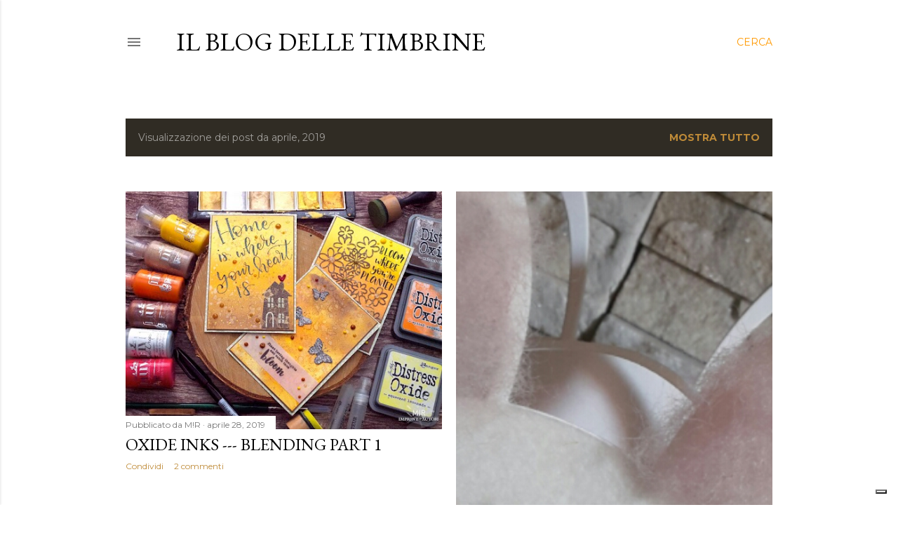

--- FILE ---
content_type: text/html; charset=UTF-8
request_url: https://letimbrine.blogspot.com/2019/04/
body_size: 33207
content:
<!DOCTYPE html>
<html dir='ltr' xmlns='http://www.w3.org/1999/xhtml' xmlns:b='http://www.google.com/2005/gml/b' xmlns:data='http://www.google.com/2005/gml/data' xmlns:expr='http://www.google.com/2005/gml/expr'>
<head>
<meta content='width=device-width, initial-scale=1' name='viewport'/>
<title>il blog delle Timbrine</title>
<meta content='text/html; charset=UTF-8' http-equiv='Content-Type'/>
<!-- Chrome, Firefox OS and Opera -->
<meta content='#ffffff' name='theme-color'/>
<!-- Windows Phone -->
<meta content='#ffffff' name='msapplication-navbutton-color'/>
<meta content='blogger' name='generator'/>
<link href='https://letimbrine.blogspot.com/favicon.ico' rel='icon' type='image/x-icon'/>
<link href='https://letimbrine.blogspot.com/2019/04/' rel='canonical'/>
<link rel="alternate" type="application/atom+xml" title="il blog delle Timbrine - Atom" href="https://letimbrine.blogspot.com/feeds/posts/default" />
<link rel="alternate" type="application/rss+xml" title="il blog delle Timbrine - RSS" href="https://letimbrine.blogspot.com/feeds/posts/default?alt=rss" />
<link rel="service.post" type="application/atom+xml" title="il blog delle Timbrine - Atom" href="https://www.blogger.com/feeds/5919040832367804042/posts/default" />
<!--Can't find substitution for tag [blog.ieCssRetrofitLinks]-->
<meta content='https://letimbrine.blogspot.com/2019/04/' property='og:url'/>
<meta content='il blog delle Timbrine' property='og:title'/>
<meta content='' property='og:description'/>
<meta content='https://blogger.googleusercontent.com/img/b/R29vZ2xl/AVvXsEgOhT3h_TeR-yiyz2Rr2LmvdYQR7UCIZ2bMUEluQiuHCBHD8eMtHEW2pNirhAldUrXbzHmVgOSp-n7mxetv4cfv4F-01f5nI6h7C2pwd5krWcI1Ctg4gLi9OV_pZ_Ni3tdILwK0mB-fUcRY/w1200-h630-p-k-no-nu/_4280533.jpg' property='og:image'/>
<meta content='https://blogger.googleusercontent.com/img/b/R29vZ2xl/AVvXsEiPrWy2eCxD2BbMztZDxokSIqhMVXdAuZ2L6iAu8-r73swuUKAApkgsD6r1hEBNQH24yElr6VuIbp3np82QsMDA80yn2tRWLnEoRKTXpt4Fg1j034cR0vq7SRuB9K_GvEWXATpJu4pGoOo/w1200-h630-p-k-no-nu/2019-04-21+14.02.51.jpg' property='og:image'/>
<meta content='https://blogger.googleusercontent.com/img/b/R29vZ2xl/AVvXsEimJvOZmQmi_LQpS6csySJ9xVzaMse2z-1gga7-B57Xn-z7-Jzn0eT8haN6QMgoLSwHuQPZlxd-MdwyWNYq4mVP-8SnEO-uBwG6wfRbdKoYvQ25J5v-8xPywPb9hUIYv9h3lb89y02TFyyn/w1200-h630-p-k-no-nu/56697152_513976352467515_6942534417432707072_n.jpg' property='og:image'/>
<meta content='https://blogger.googleusercontent.com/img/b/R29vZ2xl/AVvXsEg-TSX5ruRToIND6Oi83mGGgTcncizGqbSCSOJPa0LGQwZ43zBq9Ppq3Dw7hPkMoVksX7plza4ueqrX5JiLLKNAJ_gREoBPiUimOkRDptx4dLkCT8dtV6_FivvVAUkUp-gqObwcBXrohfA/w1200-h630-p-k-no-nu/mybonnetbee_garden_7.jpg' property='og:image'/>
<meta content='https://blogger.googleusercontent.com/img/b/R29vZ2xl/AVvXsEhEbR2I5y2FhZWRElnjATd7BveNj9IFqdUL0dTJP1JRIJCHeK6XOzMaXsbeg-enJvcSSJ_QOfKReTen439soFEu1ks86CQP_-TCLRRGFkRniqcJOWrv7ecHO5FguFs8_AGHCFQ-eA3Cf03i/w1200-h630-p-k-no-nu/Tutorial+Card+Fatta+a+Mano+Passo+Passo+Castori+Impronte+d%2527Autore+Laura+Volpes+%25284%2529.JPG' property='og:image'/>
<meta content='https://blogger.googleusercontent.com/img/b/R29vZ2xl/AVvXsEiYHKyuBJx9OGE4SF_jBZTT2gGIhpSunioM7SiL3jToViiuG_wHcepU02gxMvEjYmlULG2bQGYO0rYyJs44PoTyA_g0O6z47KbISILIpgpRKNDbbEdXGTtbDbnLbTtW4oHQeoPQquG-580/w1200-h630-p-k-no-nu/FOTO+1W.jpg' property='og:image'/>
<!-- Global site tag (gtag.js) - Google Analytics -->
<script async='async' src='https://www.googletagmanager.com/gtag/js?id=UA-3749658-4'></script>
<script>
      window.dataLayer = window.dataLayer || [];
      function gtag(){dataLayer.push(arguments);}
      gtag('js', new Date());

      gtag('config', 'UA-3749658-4');
    </script>
<style type='text/css'>@font-face{font-family:'EB Garamond';font-style:normal;font-weight:400;font-display:swap;src:url(//fonts.gstatic.com/s/ebgaramond/v32/SlGDmQSNjdsmc35JDF1K5E55YMjF_7DPuGi-6_RkCY9_WamXgHlIbvw.woff2)format('woff2');unicode-range:U+0460-052F,U+1C80-1C8A,U+20B4,U+2DE0-2DFF,U+A640-A69F,U+FE2E-FE2F;}@font-face{font-family:'EB Garamond';font-style:normal;font-weight:400;font-display:swap;src:url(//fonts.gstatic.com/s/ebgaramond/v32/SlGDmQSNjdsmc35JDF1K5E55YMjF_7DPuGi-6_RkAI9_WamXgHlIbvw.woff2)format('woff2');unicode-range:U+0301,U+0400-045F,U+0490-0491,U+04B0-04B1,U+2116;}@font-face{font-family:'EB Garamond';font-style:normal;font-weight:400;font-display:swap;src:url(//fonts.gstatic.com/s/ebgaramond/v32/SlGDmQSNjdsmc35JDF1K5E55YMjF_7DPuGi-6_RkCI9_WamXgHlIbvw.woff2)format('woff2');unicode-range:U+1F00-1FFF;}@font-face{font-family:'EB Garamond';font-style:normal;font-weight:400;font-display:swap;src:url(//fonts.gstatic.com/s/ebgaramond/v32/SlGDmQSNjdsmc35JDF1K5E55YMjF_7DPuGi-6_RkB49_WamXgHlIbvw.woff2)format('woff2');unicode-range:U+0370-0377,U+037A-037F,U+0384-038A,U+038C,U+038E-03A1,U+03A3-03FF;}@font-face{font-family:'EB Garamond';font-style:normal;font-weight:400;font-display:swap;src:url(//fonts.gstatic.com/s/ebgaramond/v32/SlGDmQSNjdsmc35JDF1K5E55YMjF_7DPuGi-6_RkC49_WamXgHlIbvw.woff2)format('woff2');unicode-range:U+0102-0103,U+0110-0111,U+0128-0129,U+0168-0169,U+01A0-01A1,U+01AF-01B0,U+0300-0301,U+0303-0304,U+0308-0309,U+0323,U+0329,U+1EA0-1EF9,U+20AB;}@font-face{font-family:'EB Garamond';font-style:normal;font-weight:400;font-display:swap;src:url(//fonts.gstatic.com/s/ebgaramond/v32/SlGDmQSNjdsmc35JDF1K5E55YMjF_7DPuGi-6_RkCo9_WamXgHlIbvw.woff2)format('woff2');unicode-range:U+0100-02BA,U+02BD-02C5,U+02C7-02CC,U+02CE-02D7,U+02DD-02FF,U+0304,U+0308,U+0329,U+1D00-1DBF,U+1E00-1E9F,U+1EF2-1EFF,U+2020,U+20A0-20AB,U+20AD-20C0,U+2113,U+2C60-2C7F,U+A720-A7FF;}@font-face{font-family:'EB Garamond';font-style:normal;font-weight:400;font-display:swap;src:url(//fonts.gstatic.com/s/ebgaramond/v32/SlGDmQSNjdsmc35JDF1K5E55YMjF_7DPuGi-6_RkBI9_WamXgHlI.woff2)format('woff2');unicode-range:U+0000-00FF,U+0131,U+0152-0153,U+02BB-02BC,U+02C6,U+02DA,U+02DC,U+0304,U+0308,U+0329,U+2000-206F,U+20AC,U+2122,U+2191,U+2193,U+2212,U+2215,U+FEFF,U+FFFD;}@font-face{font-family:'Lora';font-style:normal;font-weight:400;font-display:swap;src:url(//fonts.gstatic.com/s/lora/v37/0QI6MX1D_JOuGQbT0gvTJPa787weuxJMkq18ndeYxZ2JTg.woff2)format('woff2');unicode-range:U+0460-052F,U+1C80-1C8A,U+20B4,U+2DE0-2DFF,U+A640-A69F,U+FE2E-FE2F;}@font-face{font-family:'Lora';font-style:normal;font-weight:400;font-display:swap;src:url(//fonts.gstatic.com/s/lora/v37/0QI6MX1D_JOuGQbT0gvTJPa787weuxJFkq18ndeYxZ2JTg.woff2)format('woff2');unicode-range:U+0301,U+0400-045F,U+0490-0491,U+04B0-04B1,U+2116;}@font-face{font-family:'Lora';font-style:normal;font-weight:400;font-display:swap;src:url(//fonts.gstatic.com/s/lora/v37/0QI6MX1D_JOuGQbT0gvTJPa787weuxI9kq18ndeYxZ2JTg.woff2)format('woff2');unicode-range:U+0302-0303,U+0305,U+0307-0308,U+0310,U+0312,U+0315,U+031A,U+0326-0327,U+032C,U+032F-0330,U+0332-0333,U+0338,U+033A,U+0346,U+034D,U+0391-03A1,U+03A3-03A9,U+03B1-03C9,U+03D1,U+03D5-03D6,U+03F0-03F1,U+03F4-03F5,U+2016-2017,U+2034-2038,U+203C,U+2040,U+2043,U+2047,U+2050,U+2057,U+205F,U+2070-2071,U+2074-208E,U+2090-209C,U+20D0-20DC,U+20E1,U+20E5-20EF,U+2100-2112,U+2114-2115,U+2117-2121,U+2123-214F,U+2190,U+2192,U+2194-21AE,U+21B0-21E5,U+21F1-21F2,U+21F4-2211,U+2213-2214,U+2216-22FF,U+2308-230B,U+2310,U+2319,U+231C-2321,U+2336-237A,U+237C,U+2395,U+239B-23B7,U+23D0,U+23DC-23E1,U+2474-2475,U+25AF,U+25B3,U+25B7,U+25BD,U+25C1,U+25CA,U+25CC,U+25FB,U+266D-266F,U+27C0-27FF,U+2900-2AFF,U+2B0E-2B11,U+2B30-2B4C,U+2BFE,U+3030,U+FF5B,U+FF5D,U+1D400-1D7FF,U+1EE00-1EEFF;}@font-face{font-family:'Lora';font-style:normal;font-weight:400;font-display:swap;src:url(//fonts.gstatic.com/s/lora/v37/0QI6MX1D_JOuGQbT0gvTJPa787weuxIvkq18ndeYxZ2JTg.woff2)format('woff2');unicode-range:U+0001-000C,U+000E-001F,U+007F-009F,U+20DD-20E0,U+20E2-20E4,U+2150-218F,U+2190,U+2192,U+2194-2199,U+21AF,U+21E6-21F0,U+21F3,U+2218-2219,U+2299,U+22C4-22C6,U+2300-243F,U+2440-244A,U+2460-24FF,U+25A0-27BF,U+2800-28FF,U+2921-2922,U+2981,U+29BF,U+29EB,U+2B00-2BFF,U+4DC0-4DFF,U+FFF9-FFFB,U+10140-1018E,U+10190-1019C,U+101A0,U+101D0-101FD,U+102E0-102FB,U+10E60-10E7E,U+1D2C0-1D2D3,U+1D2E0-1D37F,U+1F000-1F0FF,U+1F100-1F1AD,U+1F1E6-1F1FF,U+1F30D-1F30F,U+1F315,U+1F31C,U+1F31E,U+1F320-1F32C,U+1F336,U+1F378,U+1F37D,U+1F382,U+1F393-1F39F,U+1F3A7-1F3A8,U+1F3AC-1F3AF,U+1F3C2,U+1F3C4-1F3C6,U+1F3CA-1F3CE,U+1F3D4-1F3E0,U+1F3ED,U+1F3F1-1F3F3,U+1F3F5-1F3F7,U+1F408,U+1F415,U+1F41F,U+1F426,U+1F43F,U+1F441-1F442,U+1F444,U+1F446-1F449,U+1F44C-1F44E,U+1F453,U+1F46A,U+1F47D,U+1F4A3,U+1F4B0,U+1F4B3,U+1F4B9,U+1F4BB,U+1F4BF,U+1F4C8-1F4CB,U+1F4D6,U+1F4DA,U+1F4DF,U+1F4E3-1F4E6,U+1F4EA-1F4ED,U+1F4F7,U+1F4F9-1F4FB,U+1F4FD-1F4FE,U+1F503,U+1F507-1F50B,U+1F50D,U+1F512-1F513,U+1F53E-1F54A,U+1F54F-1F5FA,U+1F610,U+1F650-1F67F,U+1F687,U+1F68D,U+1F691,U+1F694,U+1F698,U+1F6AD,U+1F6B2,U+1F6B9-1F6BA,U+1F6BC,U+1F6C6-1F6CF,U+1F6D3-1F6D7,U+1F6E0-1F6EA,U+1F6F0-1F6F3,U+1F6F7-1F6FC,U+1F700-1F7FF,U+1F800-1F80B,U+1F810-1F847,U+1F850-1F859,U+1F860-1F887,U+1F890-1F8AD,U+1F8B0-1F8BB,U+1F8C0-1F8C1,U+1F900-1F90B,U+1F93B,U+1F946,U+1F984,U+1F996,U+1F9E9,U+1FA00-1FA6F,U+1FA70-1FA7C,U+1FA80-1FA89,U+1FA8F-1FAC6,U+1FACE-1FADC,U+1FADF-1FAE9,U+1FAF0-1FAF8,U+1FB00-1FBFF;}@font-face{font-family:'Lora';font-style:normal;font-weight:400;font-display:swap;src:url(//fonts.gstatic.com/s/lora/v37/0QI6MX1D_JOuGQbT0gvTJPa787weuxJOkq18ndeYxZ2JTg.woff2)format('woff2');unicode-range:U+0102-0103,U+0110-0111,U+0128-0129,U+0168-0169,U+01A0-01A1,U+01AF-01B0,U+0300-0301,U+0303-0304,U+0308-0309,U+0323,U+0329,U+1EA0-1EF9,U+20AB;}@font-face{font-family:'Lora';font-style:normal;font-weight:400;font-display:swap;src:url(//fonts.gstatic.com/s/lora/v37/0QI6MX1D_JOuGQbT0gvTJPa787weuxJPkq18ndeYxZ2JTg.woff2)format('woff2');unicode-range:U+0100-02BA,U+02BD-02C5,U+02C7-02CC,U+02CE-02D7,U+02DD-02FF,U+0304,U+0308,U+0329,U+1D00-1DBF,U+1E00-1E9F,U+1EF2-1EFF,U+2020,U+20A0-20AB,U+20AD-20C0,U+2113,U+2C60-2C7F,U+A720-A7FF;}@font-face{font-family:'Lora';font-style:normal;font-weight:400;font-display:swap;src:url(//fonts.gstatic.com/s/lora/v37/0QI6MX1D_JOuGQbT0gvTJPa787weuxJBkq18ndeYxZ0.woff2)format('woff2');unicode-range:U+0000-00FF,U+0131,U+0152-0153,U+02BB-02BC,U+02C6,U+02DA,U+02DC,U+0304,U+0308,U+0329,U+2000-206F,U+20AC,U+2122,U+2191,U+2193,U+2212,U+2215,U+FEFF,U+FFFD;}@font-face{font-family:'Montserrat';font-style:normal;font-weight:400;font-display:swap;src:url(//fonts.gstatic.com/s/montserrat/v31/JTUSjIg1_i6t8kCHKm459WRhyyTh89ZNpQ.woff2)format('woff2');unicode-range:U+0460-052F,U+1C80-1C8A,U+20B4,U+2DE0-2DFF,U+A640-A69F,U+FE2E-FE2F;}@font-face{font-family:'Montserrat';font-style:normal;font-weight:400;font-display:swap;src:url(//fonts.gstatic.com/s/montserrat/v31/JTUSjIg1_i6t8kCHKm459W1hyyTh89ZNpQ.woff2)format('woff2');unicode-range:U+0301,U+0400-045F,U+0490-0491,U+04B0-04B1,U+2116;}@font-face{font-family:'Montserrat';font-style:normal;font-weight:400;font-display:swap;src:url(//fonts.gstatic.com/s/montserrat/v31/JTUSjIg1_i6t8kCHKm459WZhyyTh89ZNpQ.woff2)format('woff2');unicode-range:U+0102-0103,U+0110-0111,U+0128-0129,U+0168-0169,U+01A0-01A1,U+01AF-01B0,U+0300-0301,U+0303-0304,U+0308-0309,U+0323,U+0329,U+1EA0-1EF9,U+20AB;}@font-face{font-family:'Montserrat';font-style:normal;font-weight:400;font-display:swap;src:url(//fonts.gstatic.com/s/montserrat/v31/JTUSjIg1_i6t8kCHKm459WdhyyTh89ZNpQ.woff2)format('woff2');unicode-range:U+0100-02BA,U+02BD-02C5,U+02C7-02CC,U+02CE-02D7,U+02DD-02FF,U+0304,U+0308,U+0329,U+1D00-1DBF,U+1E00-1E9F,U+1EF2-1EFF,U+2020,U+20A0-20AB,U+20AD-20C0,U+2113,U+2C60-2C7F,U+A720-A7FF;}@font-face{font-family:'Montserrat';font-style:normal;font-weight:400;font-display:swap;src:url(//fonts.gstatic.com/s/montserrat/v31/JTUSjIg1_i6t8kCHKm459WlhyyTh89Y.woff2)format('woff2');unicode-range:U+0000-00FF,U+0131,U+0152-0153,U+02BB-02BC,U+02C6,U+02DA,U+02DC,U+0304,U+0308,U+0329,U+2000-206F,U+20AC,U+2122,U+2191,U+2193,U+2212,U+2215,U+FEFF,U+FFFD;}@font-face{font-family:'Montserrat';font-style:normal;font-weight:700;font-display:swap;src:url(//fonts.gstatic.com/s/montserrat/v31/JTUSjIg1_i6t8kCHKm459WRhyyTh89ZNpQ.woff2)format('woff2');unicode-range:U+0460-052F,U+1C80-1C8A,U+20B4,U+2DE0-2DFF,U+A640-A69F,U+FE2E-FE2F;}@font-face{font-family:'Montserrat';font-style:normal;font-weight:700;font-display:swap;src:url(//fonts.gstatic.com/s/montserrat/v31/JTUSjIg1_i6t8kCHKm459W1hyyTh89ZNpQ.woff2)format('woff2');unicode-range:U+0301,U+0400-045F,U+0490-0491,U+04B0-04B1,U+2116;}@font-face{font-family:'Montserrat';font-style:normal;font-weight:700;font-display:swap;src:url(//fonts.gstatic.com/s/montserrat/v31/JTUSjIg1_i6t8kCHKm459WZhyyTh89ZNpQ.woff2)format('woff2');unicode-range:U+0102-0103,U+0110-0111,U+0128-0129,U+0168-0169,U+01A0-01A1,U+01AF-01B0,U+0300-0301,U+0303-0304,U+0308-0309,U+0323,U+0329,U+1EA0-1EF9,U+20AB;}@font-face{font-family:'Montserrat';font-style:normal;font-weight:700;font-display:swap;src:url(//fonts.gstatic.com/s/montserrat/v31/JTUSjIg1_i6t8kCHKm459WdhyyTh89ZNpQ.woff2)format('woff2');unicode-range:U+0100-02BA,U+02BD-02C5,U+02C7-02CC,U+02CE-02D7,U+02DD-02FF,U+0304,U+0308,U+0329,U+1D00-1DBF,U+1E00-1E9F,U+1EF2-1EFF,U+2020,U+20A0-20AB,U+20AD-20C0,U+2113,U+2C60-2C7F,U+A720-A7FF;}@font-face{font-family:'Montserrat';font-style:normal;font-weight:700;font-display:swap;src:url(//fonts.gstatic.com/s/montserrat/v31/JTUSjIg1_i6t8kCHKm459WlhyyTh89Y.woff2)format('woff2');unicode-range:U+0000-00FF,U+0131,U+0152-0153,U+02BB-02BC,U+02C6,U+02DA,U+02DC,U+0304,U+0308,U+0329,U+2000-206F,U+20AC,U+2122,U+2191,U+2193,U+2212,U+2215,U+FEFF,U+FFFD;}</style>
<style id='page-skin-1' type='text/css'><!--
/*! normalize.css v3.0.1 | MIT License | git.io/normalize */html{font-family:sans-serif;-ms-text-size-adjust:100%;-webkit-text-size-adjust:100%}body{margin:0}article,aside,details,figcaption,figure,footer,header,hgroup,main,nav,section,summary{display:block}audio,canvas,progress,video{display:inline-block;vertical-align:baseline}audio:not([controls]){display:none;height:0}[hidden],template{display:none}a{background:transparent}a:active,a:hover{outline:0}abbr[title]{border-bottom:1px dotted}b,strong{font-weight:bold}dfn{font-style:italic}h1{font-size:2em;margin:.67em 0}mark{background:#ff0;color:#000}small{font-size:80%}sub,sup{font-size:75%;line-height:0;position:relative;vertical-align:baseline}sup{top:-0.5em}sub{bottom:-0.25em}img{border:0}svg:not(:root){overflow:hidden}figure{margin:1em 40px}hr{-moz-box-sizing:content-box;box-sizing:content-box;height:0}pre{overflow:auto}code,kbd,pre,samp{font-family:monospace,monospace;font-size:1em}button,input,optgroup,select,textarea{color:inherit;font:inherit;margin:0}button{overflow:visible}button,select{text-transform:none}button,html input[type="button"],input[type="reset"],input[type="submit"]{-webkit-appearance:button;cursor:pointer}button[disabled],html input[disabled]{cursor:default}button::-moz-focus-inner,input::-moz-focus-inner{border:0;padding:0}input{line-height:normal}input[type="checkbox"],input[type="radio"]{box-sizing:border-box;padding:0}input[type="number"]::-webkit-inner-spin-button,input[type="number"]::-webkit-outer-spin-button{height:auto}input[type="search"]{-webkit-appearance:textfield;-moz-box-sizing:content-box;-webkit-box-sizing:content-box;box-sizing:content-box}input[type="search"]::-webkit-search-cancel-button,input[type="search"]::-webkit-search-decoration{-webkit-appearance:none}fieldset{border:1px solid #c0c0c0;margin:0 2px;padding:.35em .625em .75em}legend{border:0;padding:0}textarea{overflow:auto}optgroup{font-weight:bold}table{border-collapse:collapse;border-spacing:0}td,th{padding:0}
/*!************************************************
* Blogger Template Style
* Name: Soho
**************************************************/
body{
overflow-wrap:break-word;
word-break:break-word;
word-wrap:break-word
}
.hidden{
display:none
}
.invisible{
visibility:hidden
}
.container::after,.float-container::after{
clear:both;
content:'';
display:table
}
.clearboth{
clear:both
}
#comments .comment .comment-actions,.subscribe-popup .FollowByEmail .follow-by-email-submit{
background:0 0;
border:0;
box-shadow:none;
color:#ff9900;
cursor:pointer;
font-size:14px;
font-weight:700;
outline:0;
text-decoration:none;
text-transform:uppercase;
width:auto
}
.dim-overlay{
background-color:rgba(0,0,0,.54);
height:100vh;
left:0;
position:fixed;
top:0;
width:100%
}
#sharing-dim-overlay{
background-color:transparent
}
input::-ms-clear{
display:none
}
.blogger-logo,.svg-icon-24.blogger-logo{
fill:#ff9800;
opacity:1
}
.loading-spinner-large{
-webkit-animation:mspin-rotate 1.568s infinite linear;
animation:mspin-rotate 1.568s infinite linear;
height:48px;
overflow:hidden;
position:absolute;
width:48px;
z-index:200
}
.loading-spinner-large>div{
-webkit-animation:mspin-revrot 5332ms infinite steps(4);
animation:mspin-revrot 5332ms infinite steps(4)
}
.loading-spinner-large>div>div{
-webkit-animation:mspin-singlecolor-large-film 1333ms infinite steps(81);
animation:mspin-singlecolor-large-film 1333ms infinite steps(81);
background-size:100%;
height:48px;
width:3888px
}
.mspin-black-large>div>div,.mspin-grey_54-large>div>div{
background-image:url(https://www.blogblog.com/indie/mspin_black_large.svg)
}
.mspin-white-large>div>div{
background-image:url(https://www.blogblog.com/indie/mspin_white_large.svg)
}
.mspin-grey_54-large{
opacity:.54
}
@-webkit-keyframes mspin-singlecolor-large-film{
from{
-webkit-transform:translateX(0);
transform:translateX(0)
}
to{
-webkit-transform:translateX(-3888px);
transform:translateX(-3888px)
}
}
@keyframes mspin-singlecolor-large-film{
from{
-webkit-transform:translateX(0);
transform:translateX(0)
}
to{
-webkit-transform:translateX(-3888px);
transform:translateX(-3888px)
}
}
@-webkit-keyframes mspin-rotate{
from{
-webkit-transform:rotate(0);
transform:rotate(0)
}
to{
-webkit-transform:rotate(360deg);
transform:rotate(360deg)
}
}
@keyframes mspin-rotate{
from{
-webkit-transform:rotate(0);
transform:rotate(0)
}
to{
-webkit-transform:rotate(360deg);
transform:rotate(360deg)
}
}
@-webkit-keyframes mspin-revrot{
from{
-webkit-transform:rotate(0);
transform:rotate(0)
}
to{
-webkit-transform:rotate(-360deg);
transform:rotate(-360deg)
}
}
@keyframes mspin-revrot{
from{
-webkit-transform:rotate(0);
transform:rotate(0)
}
to{
-webkit-transform:rotate(-360deg);
transform:rotate(-360deg)
}
}
.skip-navigation{
background-color:#fff;
box-sizing:border-box;
color:#000;
display:block;
height:0;
left:0;
line-height:50px;
overflow:hidden;
padding-top:0;
position:fixed;
text-align:center;
top:0;
-webkit-transition:box-shadow .3s,height .3s,padding-top .3s;
transition:box-shadow .3s,height .3s,padding-top .3s;
width:100%;
z-index:900
}
.skip-navigation:focus{
box-shadow:0 4px 5px 0 rgba(0,0,0,.14),0 1px 10px 0 rgba(0,0,0,.12),0 2px 4px -1px rgba(0,0,0,.2);
height:50px
}
#main{
outline:0
}
.main-heading{
position:absolute;
clip:rect(1px,1px,1px,1px);
padding:0;
border:0;
height:1px;
width:1px;
overflow:hidden
}
.Attribution{
margin-top:1em;
text-align:center
}
.Attribution .blogger img,.Attribution .blogger svg{
vertical-align:bottom
}
.Attribution .blogger img{
margin-right:.5em
}
.Attribution div{
line-height:24px;
margin-top:.5em
}
.Attribution .copyright,.Attribution .image-attribution{
font-size:.7em;
margin-top:1.5em
}
.BLOG_mobile_video_class{
display:none
}
.bg-photo{
background-attachment:scroll!important
}
body .CSS_LIGHTBOX{
z-index:900
}
.extendable .show-less,.extendable .show-more{
border-color:#ff9900;
color:#ff9900;
margin-top:8px
}
.extendable .show-less.hidden,.extendable .show-more.hidden{
display:none
}
.inline-ad{
display:none;
max-width:100%;
overflow:hidden
}
.adsbygoogle{
display:block
}
#cookieChoiceInfo{
bottom:0;
top:auto
}
iframe.b-hbp-video{
border:0
}
.post-body img{
max-width:100%
}
.post-body iframe{
max-width:100%
}
.post-body a[imageanchor="1"]{
display:inline-block
}
.byline{
margin-right:1em
}
.byline:last-child{
margin-right:0
}
.link-copied-dialog{
max-width:520px;
outline:0
}
.link-copied-dialog .modal-dialog-buttons{
margin-top:8px
}
.link-copied-dialog .goog-buttonset-default{
background:0 0;
border:0
}
.link-copied-dialog .goog-buttonset-default:focus{
outline:0
}
.paging-control-container{
margin-bottom:16px
}
.paging-control-container .paging-control{
display:inline-block
}
.paging-control-container .comment-range-text::after,.paging-control-container .paging-control{
color:#ff9900
}
.paging-control-container .comment-range-text,.paging-control-container .paging-control{
margin-right:8px
}
.paging-control-container .comment-range-text::after,.paging-control-container .paging-control::after{
content:'\00B7';
cursor:default;
padding-left:8px;
pointer-events:none
}
.paging-control-container .comment-range-text:last-child::after,.paging-control-container .paging-control:last-child::after{
content:none
}
.byline.reactions iframe{
height:20px
}
.b-notification{
color:#000;
background-color:#fff;
border-bottom:solid 1px #000;
box-sizing:border-box;
padding:16px 32px;
text-align:center
}
.b-notification.visible{
-webkit-transition:margin-top .3s cubic-bezier(.4,0,.2,1);
transition:margin-top .3s cubic-bezier(.4,0,.2,1)
}
.b-notification.invisible{
position:absolute
}
.b-notification-close{
position:absolute;
right:8px;
top:8px
}
.no-posts-message{
line-height:40px;
text-align:center
}
@media screen and (max-width:1162px){
body.item-view .post-body a[imageanchor="1"][style*="float: left;"],body.item-view .post-body a[imageanchor="1"][style*="float: right;"]{
float:none!important;
clear:none!important
}
body.item-view .post-body a[imageanchor="1"] img{
display:block;
height:auto;
margin:0 auto
}
body.item-view .post-body>.separator:first-child>a[imageanchor="1"]:first-child{
margin-top:20px
}
.post-body a[imageanchor]{
display:block
}
body.item-view .post-body a[imageanchor="1"]{
margin-left:0!important;
margin-right:0!important
}
body.item-view .post-body a[imageanchor="1"]+a[imageanchor="1"]{
margin-top:16px
}
}
.item-control{
display:none
}
#comments{
border-top:1px dashed rgba(0,0,0,.54);
margin-top:20px;
padding:20px
}
#comments .comment-thread ol{
margin:0;
padding-left:0;
padding-left:0
}
#comments .comment .comment-replybox-single,#comments .comment-thread .comment-replies{
margin-left:60px
}
#comments .comment-thread .thread-count{
display:none
}
#comments .comment{
list-style-type:none;
padding:0 0 30px;
position:relative
}
#comments .comment .comment{
padding-bottom:8px
}
.comment .avatar-image-container{
position:absolute
}
.comment .avatar-image-container img{
border-radius:50%
}
.avatar-image-container svg,.comment .avatar-image-container .avatar-icon{
border-radius:50%;
border:solid 1px #000000;
box-sizing:border-box;
fill:#000000;
height:35px;
margin:0;
padding:7px;
width:35px
}
.comment .comment-block{
margin-top:10px;
margin-left:60px;
padding-bottom:0
}
#comments .comment-author-header-wrapper{
margin-left:40px
}
#comments .comment .thread-expanded .comment-block{
padding-bottom:20px
}
#comments .comment .comment-header .user,#comments .comment .comment-header .user a{
color:#000000;
font-style:normal;
font-weight:700
}
#comments .comment .comment-actions{
bottom:0;
margin-bottom:15px;
position:absolute
}
#comments .comment .comment-actions>*{
margin-right:8px
}
#comments .comment .comment-header .datetime{
bottom:0;
color:rgba(0, 0, 0, 0.54);
display:inline-block;
font-size:13px;
font-style:italic;
margin-left:8px
}
#comments .comment .comment-footer .comment-timestamp a,#comments .comment .comment-header .datetime a{
color:rgba(0, 0, 0, 0.54)
}
#comments .comment .comment-content,.comment .comment-body{
margin-top:12px;
word-break:break-word
}
.comment-body{
margin-bottom:12px
}
#comments.embed[data-num-comments="0"]{
border:0;
margin-top:0;
padding-top:0
}
#comments.embed[data-num-comments="0"] #comment-post-message,#comments.embed[data-num-comments="0"] div.comment-form>p,#comments.embed[data-num-comments="0"] p.comment-footer{
display:none
}
#comment-editor-src{
display:none
}
.comments .comments-content .loadmore.loaded{
max-height:0;
opacity:0;
overflow:hidden
}
.extendable .remaining-items{
height:0;
overflow:hidden;
-webkit-transition:height .3s cubic-bezier(.4,0,.2,1);
transition:height .3s cubic-bezier(.4,0,.2,1)
}
.extendable .remaining-items.expanded{
height:auto
}
.svg-icon-24,.svg-icon-24-button{
cursor:pointer;
height:24px;
width:24px;
min-width:24px
}
.touch-icon{
margin:-12px;
padding:12px
}
.touch-icon:active,.touch-icon:focus{
background-color:rgba(153,153,153,.4);
border-radius:50%
}
svg:not(:root).touch-icon{
overflow:visible
}
html[dir=rtl] .rtl-reversible-icon{
-webkit-transform:scaleX(-1);
-ms-transform:scaleX(-1);
transform:scaleX(-1)
}
.svg-icon-24-button,.touch-icon-button{
background:0 0;
border:0;
margin:0;
outline:0;
padding:0
}
.touch-icon-button .touch-icon:active,.touch-icon-button .touch-icon:focus{
background-color:transparent
}
.touch-icon-button:active .touch-icon,.touch-icon-button:focus .touch-icon{
background-color:rgba(153,153,153,.4);
border-radius:50%
}
.Profile .default-avatar-wrapper .avatar-icon{
border-radius:50%;
border:solid 1px #000000;
box-sizing:border-box;
fill:#000000;
margin:0
}
.Profile .individual .default-avatar-wrapper .avatar-icon{
padding:25px
}
.Profile .individual .avatar-icon,.Profile .individual .profile-img{
height:120px;
width:120px
}
.Profile .team .default-avatar-wrapper .avatar-icon{
padding:8px
}
.Profile .team .avatar-icon,.Profile .team .default-avatar-wrapper,.Profile .team .profile-img{
height:40px;
width:40px
}
.snippet-container{
margin:0;
position:relative;
overflow:hidden
}
.snippet-fade{
bottom:0;
box-sizing:border-box;
position:absolute;
width:96px
}
.snippet-fade{
right:0
}
.snippet-fade:after{
content:'\2026'
}
.snippet-fade:after{
float:right
}
.centered-top-container.sticky{
left:0;
position:fixed;
right:0;
top:0;
width:auto;
z-index:50;
-webkit-transition-property:opacity,-webkit-transform;
transition-property:opacity,-webkit-transform;
transition-property:transform,opacity;
transition-property:transform,opacity,-webkit-transform;
-webkit-transition-duration:.2s;
transition-duration:.2s;
-webkit-transition-timing-function:cubic-bezier(.4,0,.2,1);
transition-timing-function:cubic-bezier(.4,0,.2,1)
}
.centered-top-placeholder{
display:none
}
.collapsed-header .centered-top-placeholder{
display:block
}
.centered-top-container .Header .replaced h1,.centered-top-placeholder .Header .replaced h1{
display:none
}
.centered-top-container.sticky .Header .replaced h1{
display:block
}
.centered-top-container.sticky .Header .header-widget{
background:0 0
}
.centered-top-container.sticky .Header .header-image-wrapper{
display:none
}
.centered-top-container img,.centered-top-placeholder img{
max-width:100%
}
.collapsible{
-webkit-transition:height .3s cubic-bezier(.4,0,.2,1);
transition:height .3s cubic-bezier(.4,0,.2,1)
}
.collapsible,.collapsible>summary{
display:block;
overflow:hidden
}
.collapsible>:not(summary){
display:none
}
.collapsible[open]>:not(summary){
display:block
}
.collapsible:focus,.collapsible>summary:focus{
outline:0
}
.collapsible>summary{
cursor:pointer;
display:block;
padding:0
}
.collapsible:focus>summary,.collapsible>summary:focus{
background-color:transparent
}
.collapsible>summary::-webkit-details-marker{
display:none
}
.collapsible-title{
-webkit-box-align:center;
-webkit-align-items:center;
-ms-flex-align:center;
align-items:center;
display:-webkit-box;
display:-webkit-flex;
display:-ms-flexbox;
display:flex
}
.collapsible-title .title{
-webkit-box-flex:1;
-webkit-flex:1 1 auto;
-ms-flex:1 1 auto;
flex:1 1 auto;
-webkit-box-ordinal-group:1;
-webkit-order:0;
-ms-flex-order:0;
order:0;
overflow:hidden;
text-overflow:ellipsis;
white-space:nowrap
}
.collapsible-title .chevron-down,.collapsible[open] .collapsible-title .chevron-up{
display:block
}
.collapsible-title .chevron-up,.collapsible[open] .collapsible-title .chevron-down{
display:none
}
.flat-button{
cursor:pointer;
display:inline-block;
font-weight:700;
text-transform:uppercase;
border-radius:2px;
padding:8px;
margin:-8px
}
.flat-icon-button{
background:0 0;
border:0;
margin:0;
outline:0;
padding:0;
margin:-12px;
padding:12px;
cursor:pointer;
box-sizing:content-box;
display:inline-block;
line-height:0
}
.flat-icon-button,.flat-icon-button .splash-wrapper{
border-radius:50%
}
.flat-icon-button .splash.animate{
-webkit-animation-duration:.3s;
animation-duration:.3s
}
.overflowable-container{
max-height:28px;
overflow:hidden;
position:relative
}
.overflow-button{
cursor:pointer
}
#overflowable-dim-overlay{
background:0 0
}
.overflow-popup{
box-shadow:0 2px 2px 0 rgba(0,0,0,.14),0 3px 1px -2px rgba(0,0,0,.2),0 1px 5px 0 rgba(0,0,0,.12);
background-color:#ffffff;
left:0;
max-width:calc(100% - 32px);
position:absolute;
top:0;
visibility:hidden;
z-index:101
}
.overflow-popup ul{
list-style:none
}
.overflow-popup .tabs li,.overflow-popup li{
display:block;
height:auto
}
.overflow-popup .tabs li{
padding-left:0;
padding-right:0
}
.overflow-button.hidden,.overflow-popup .tabs li.hidden,.overflow-popup li.hidden{
display:none
}
.search{
display:-webkit-box;
display:-webkit-flex;
display:-ms-flexbox;
display:flex;
line-height:24px;
width:24px
}
.search.focused{
width:100%
}
.search.focused .section{
width:100%
}
.search form{
z-index:101
}
.search h3{
display:none
}
.search form{
display:-webkit-box;
display:-webkit-flex;
display:-ms-flexbox;
display:flex;
-webkit-box-flex:1;
-webkit-flex:1 0 0;
-ms-flex:1 0 0px;
flex:1 0 0;
border-bottom:solid 1px transparent;
padding-bottom:8px
}
.search form>*{
display:none
}
.search.focused form>*{
display:block
}
.search .search-input label{
display:none
}
.centered-top-placeholder.cloned .search form{
z-index:30
}
.search.focused form{
border-color:rgba(0, 0, 0, 0.54);
position:relative;
width:auto
}
.collapsed-header .centered-top-container .search.focused form{
border-bottom-color:transparent
}
.search-expand{
-webkit-box-flex:0;
-webkit-flex:0 0 auto;
-ms-flex:0 0 auto;
flex:0 0 auto
}
.search-expand-text{
display:none
}
.search-close{
display:inline;
vertical-align:middle
}
.search-input{
-webkit-box-flex:1;
-webkit-flex:1 0 1px;
-ms-flex:1 0 1px;
flex:1 0 1px
}
.search-input input{
background:0 0;
border:0;
box-sizing:border-box;
color:rgba(0, 0, 0, 0.54);
display:inline-block;
outline:0;
width:calc(100% - 48px)
}
.search-input input.no-cursor{
color:transparent;
text-shadow:0 0 0 rgba(0, 0, 0, 0.54)
}
.collapsed-header .centered-top-container .search-action,.collapsed-header .centered-top-container .search-input input{
color:rgba(0, 0, 0, 0.54)
}
.collapsed-header .centered-top-container .search-input input.no-cursor{
color:transparent;
text-shadow:0 0 0 rgba(0, 0, 0, 0.54)
}
.collapsed-header .centered-top-container .search-input input.no-cursor:focus,.search-input input.no-cursor:focus{
outline:0
}
.search-focused>*{
visibility:hidden
}
.search-focused .search,.search-focused .search-icon{
visibility:visible
}
.search.focused .search-action{
display:block
}
.search.focused .search-action:disabled{
opacity:.3
}
.widget.Sharing .sharing-button{
display:none
}
.widget.Sharing .sharing-buttons li{
padding:0
}
.widget.Sharing .sharing-buttons li span{
display:none
}
.post-share-buttons{
position:relative
}
.centered-bottom .share-buttons .svg-icon-24,.share-buttons .svg-icon-24{
fill:#000000
}
.sharing-open.touch-icon-button:active .touch-icon,.sharing-open.touch-icon-button:focus .touch-icon{
background-color:transparent
}
.share-buttons{
background-color:#ffffff;
border-radius:2px;
box-shadow:0 2px 2px 0 rgba(0,0,0,.14),0 3px 1px -2px rgba(0,0,0,.2),0 1px 5px 0 rgba(0,0,0,.12);
color:#000000;
list-style:none;
margin:0;
padding:8px 0;
position:absolute;
top:-11px;
min-width:200px;
z-index:101
}
.share-buttons.hidden{
display:none
}
.sharing-button{
background:0 0;
border:0;
margin:0;
outline:0;
padding:0;
cursor:pointer
}
.share-buttons li{
margin:0;
height:48px
}
.share-buttons li:last-child{
margin-bottom:0
}
.share-buttons li .sharing-platform-button{
box-sizing:border-box;
cursor:pointer;
display:block;
height:100%;
margin-bottom:0;
padding:0 16px;
position:relative;
width:100%
}
.share-buttons li .sharing-platform-button:focus,.share-buttons li .sharing-platform-button:hover{
background-color:rgba(128,128,128,.1);
outline:0
}
.share-buttons li svg[class*=" sharing-"],.share-buttons li svg[class^=sharing-]{
position:absolute;
top:10px
}
.share-buttons li span.sharing-platform-button{
position:relative;
top:0
}
.share-buttons li .platform-sharing-text{
display:block;
font-size:16px;
line-height:48px;
white-space:nowrap
}
.share-buttons li .platform-sharing-text{
margin-left:56px
}
.sidebar-container{
background-color:#f7f7f7;
max-width:284px;
overflow-y:auto;
-webkit-transition-property:-webkit-transform;
transition-property:-webkit-transform;
transition-property:transform;
transition-property:transform,-webkit-transform;
-webkit-transition-duration:.3s;
transition-duration:.3s;
-webkit-transition-timing-function:cubic-bezier(0,0,.2,1);
transition-timing-function:cubic-bezier(0,0,.2,1);
width:284px;
z-index:101;
-webkit-overflow-scrolling:touch
}
.sidebar-container .navigation{
line-height:0;
padding:16px
}
.sidebar-container .sidebar-back{
cursor:pointer
}
.sidebar-container .widget{
background:0 0;
margin:0 16px;
padding:16px 0
}
.sidebar-container .widget .title{
color:rgba(0, 0, 0, 0.54);
margin:0
}
.sidebar-container .widget ul{
list-style:none;
margin:0;
padding:0
}
.sidebar-container .widget ul ul{
margin-left:1em
}
.sidebar-container .widget li{
font-size:16px;
line-height:normal
}
.sidebar-container .widget+.widget{
border-top:1px dashed rgba(0, 0, 0, 0.54)
}
.BlogArchive li{
margin:16px 0
}
.BlogArchive li:last-child{
margin-bottom:0
}
.Label li a{
display:inline-block
}
.BlogArchive .post-count,.Label .label-count{
float:right;
margin-left:.25em
}
.BlogArchive .post-count::before,.Label .label-count::before{
content:'('
}
.BlogArchive .post-count::after,.Label .label-count::after{
content:')'
}
.widget.Translate .skiptranslate>div{
display:block!important
}
.widget.Profile .profile-link{
display:-webkit-box;
display:-webkit-flex;
display:-ms-flexbox;
display:flex
}
.widget.Profile .team-member .default-avatar-wrapper,.widget.Profile .team-member .profile-img{
-webkit-box-flex:0;
-webkit-flex:0 0 auto;
-ms-flex:0 0 auto;
flex:0 0 auto;
margin-right:1em
}
.widget.Profile .individual .profile-link{
-webkit-box-orient:vertical;
-webkit-box-direction:normal;
-webkit-flex-direction:column;
-ms-flex-direction:column;
flex-direction:column
}
.widget.Profile .team .profile-link .profile-name{
-webkit-align-self:center;
-ms-flex-item-align:center;
-ms-grid-row-align:center;
align-self:center;
display:block;
-webkit-box-flex:1;
-webkit-flex:1 1 auto;
-ms-flex:1 1 auto;
flex:1 1 auto
}
.dim-overlay{
background-color:rgba(0,0,0,.54);
z-index:100
}
body.sidebar-visible{
overflow-y:hidden
}
@media screen and (max-width:1439px){
.sidebar-container{
bottom:0;
position:fixed;
top:0;
left:0;
right:auto
}
.sidebar-container.sidebar-invisible{
-webkit-transition-timing-function:cubic-bezier(.4,0,.6,1);
transition-timing-function:cubic-bezier(.4,0,.6,1)
}
html[dir=ltr] .sidebar-container.sidebar-invisible{
-webkit-transform:translateX(-284px);
-ms-transform:translateX(-284px);
transform:translateX(-284px)
}
html[dir=rtl] .sidebar-container.sidebar-invisible{
-webkit-transform:translateX(284px);
-ms-transform:translateX(284px);
transform:translateX(284px)
}
}
@media screen and (min-width:1440px){
.sidebar-container{
position:absolute;
top:0;
left:0;
right:auto
}
.sidebar-container .navigation{
display:none
}
}
.dialog{
box-shadow:0 2px 2px 0 rgba(0,0,0,.14),0 3px 1px -2px rgba(0,0,0,.2),0 1px 5px 0 rgba(0,0,0,.12);
background:#ffffff;
box-sizing:border-box;
color:#000000;
padding:30px;
position:fixed;
text-align:center;
width:calc(100% - 24px);
z-index:101
}
.dialog input[type=email],.dialog input[type=text]{
background-color:transparent;
border:0;
border-bottom:solid 1px rgba(0,0,0,.12);
color:#000000;
display:block;
font-family:EB Garamond, serif;
font-size:16px;
line-height:24px;
margin:auto;
padding-bottom:7px;
outline:0;
text-align:center;
width:100%
}
.dialog input[type=email]::-webkit-input-placeholder,.dialog input[type=text]::-webkit-input-placeholder{
color:#000000
}
.dialog input[type=email]::-moz-placeholder,.dialog input[type=text]::-moz-placeholder{
color:#000000
}
.dialog input[type=email]:-ms-input-placeholder,.dialog input[type=text]:-ms-input-placeholder{
color:#000000
}
.dialog input[type=email]::placeholder,.dialog input[type=text]::placeholder{
color:#000000
}
.dialog input[type=email]:focus,.dialog input[type=text]:focus{
border-bottom:solid 2px #ff9900;
padding-bottom:6px
}
.dialog input.no-cursor{
color:transparent;
text-shadow:0 0 0 #000000
}
.dialog input.no-cursor:focus{
outline:0
}
.dialog input.no-cursor:focus{
outline:0
}
.dialog input[type=submit]{
font-family:EB Garamond, serif
}
.dialog .goog-buttonset-default{
color:#ff9900
}
.subscribe-popup{
max-width:364px
}
.subscribe-popup h3{
color:#ff9900;
font-size:1.8em;
margin-top:0
}
.subscribe-popup .FollowByEmail h3{
display:none
}
.subscribe-popup .FollowByEmail .follow-by-email-submit{
color:#ff9900;
display:inline-block;
margin:0 auto;
margin-top:24px;
width:auto;
white-space:normal
}
.subscribe-popup .FollowByEmail .follow-by-email-submit:disabled{
cursor:default;
opacity:.3
}
@media (max-width:800px){
.blog-name div.widget.Subscribe{
margin-bottom:16px
}
body.item-view .blog-name div.widget.Subscribe{
margin:8px auto 16px auto;
width:100%
}
}
body#layout .bg-photo,body#layout .bg-photo-overlay{
display:none
}
body#layout .page_body{
padding:0;
position:relative;
top:0
}
body#layout .page{
display:inline-block;
left:inherit;
position:relative;
vertical-align:top;
width:540px
}
body#layout .centered{
max-width:954px
}
body#layout .navigation{
display:none
}
body#layout .sidebar-container{
display:inline-block;
width:40%
}
body#layout .hamburger-menu,body#layout .search{
display:none
}
body{
background-color:#ffffff;
color:#000000;
font:normal 400 20px EB Garamond, serif;
height:100%;
margin:0;
min-height:100vh
}
h1,h2,h3,h4,h5,h6{
font-weight:400
}
a{
color:#ff9900;
text-decoration:none
}
.dim-overlay{
z-index:100
}
body.sidebar-visible .page_body{
overflow-y:scroll
}
.widget .title{
color:#ff9900;
font:normal 400 12px Montserrat, sans-serif
}
.extendable .show-less,.extendable .show-more{
color:#ff9900;
font:normal 400 12px Montserrat, sans-serif;
margin:12px -8px 0 -8px;
text-transform:uppercase
}
.footer .widget,.main .widget{
margin:50px 0
}
.main .widget .title{
text-transform:uppercase
}
.inline-ad{
display:block;
margin-top:50px
}
.adsbygoogle{
text-align:center
}
.page_body{
display:-webkit-box;
display:-webkit-flex;
display:-ms-flexbox;
display:flex;
-webkit-box-orient:vertical;
-webkit-box-direction:normal;
-webkit-flex-direction:column;
-ms-flex-direction:column;
flex-direction:column;
min-height:100vh;
position:relative;
z-index:20
}
.page_body>*{
-webkit-box-flex:0;
-webkit-flex:0 0 auto;
-ms-flex:0 0 auto;
flex:0 0 auto
}
.page_body>#footer{
margin-top:auto
}
.centered-bottom,.centered-top{
margin:0 32px;
max-width:100%
}
.centered-top{
padding-bottom:12px;
padding-top:12px
}
.sticky .centered-top{
padding-bottom:0;
padding-top:0
}
.centered-top-container,.centered-top-placeholder{
background:#ffffff
}
.centered-top{
display:-webkit-box;
display:-webkit-flex;
display:-ms-flexbox;
display:flex;
-webkit-flex-wrap:wrap;
-ms-flex-wrap:wrap;
flex-wrap:wrap;
-webkit-box-pack:justify;
-webkit-justify-content:space-between;
-ms-flex-pack:justify;
justify-content:space-between;
position:relative
}
.sticky .centered-top{
-webkit-flex-wrap:nowrap;
-ms-flex-wrap:nowrap;
flex-wrap:nowrap
}
.centered-top-container .svg-icon-24,.centered-top-placeholder .svg-icon-24{
fill:rgba(0, 0, 0, 0.54)
}
.back-button-container,.hamburger-menu-container{
-webkit-box-flex:0;
-webkit-flex:0 0 auto;
-ms-flex:0 0 auto;
flex:0 0 auto;
height:48px;
-webkit-box-ordinal-group:2;
-webkit-order:1;
-ms-flex-order:1;
order:1
}
.sticky .back-button-container,.sticky .hamburger-menu-container{
-webkit-box-ordinal-group:2;
-webkit-order:1;
-ms-flex-order:1;
order:1
}
.back-button,.hamburger-menu,.search-expand-icon{
cursor:pointer;
margin-top:0
}
.search{
-webkit-box-align:start;
-webkit-align-items:flex-start;
-ms-flex-align:start;
align-items:flex-start;
-webkit-box-flex:0;
-webkit-flex:0 0 auto;
-ms-flex:0 0 auto;
flex:0 0 auto;
height:48px;
margin-left:24px;
-webkit-box-ordinal-group:4;
-webkit-order:3;
-ms-flex-order:3;
order:3
}
.search,.search.focused{
width:auto
}
.search.focused{
position:static
}
.sticky .search{
display:none;
-webkit-box-ordinal-group:5;
-webkit-order:4;
-ms-flex-order:4;
order:4
}
.search .section{
right:0;
margin-top:12px;
position:absolute;
top:12px;
width:0
}
.sticky .search .section{
top:0
}
.search-expand{
background:0 0;
border:0;
margin:0;
outline:0;
padding:0;
color:#ff9900;
cursor:pointer;
-webkit-box-flex:0;
-webkit-flex:0 0 auto;
-ms-flex:0 0 auto;
flex:0 0 auto;
font:normal 400 12px Montserrat, sans-serif;
text-transform:uppercase;
word-break:normal
}
.search.focused .search-expand{
visibility:hidden
}
.search .dim-overlay{
background:0 0
}
.search.focused .section{
max-width:400px
}
.search.focused form{
border-color:rgba(0, 0, 0, 0.54);
height:24px
}
.search.focused .search-input{
display:-webkit-box;
display:-webkit-flex;
display:-ms-flexbox;
display:flex;
-webkit-box-flex:1;
-webkit-flex:1 1 auto;
-ms-flex:1 1 auto;
flex:1 1 auto
}
.search-input input{
-webkit-box-flex:1;
-webkit-flex:1 1 auto;
-ms-flex:1 1 auto;
flex:1 1 auto;
font:normal 400 16px Montserrat, sans-serif
}
.search input[type=submit]{
display:none
}
.subscribe-section-container{
-webkit-box-flex:1;
-webkit-flex:1 0 auto;
-ms-flex:1 0 auto;
flex:1 0 auto;
margin-left:24px;
-webkit-box-ordinal-group:3;
-webkit-order:2;
-ms-flex-order:2;
order:2;
text-align:right
}
.sticky .subscribe-section-container{
-webkit-box-flex:0;
-webkit-flex:0 0 auto;
-ms-flex:0 0 auto;
flex:0 0 auto;
-webkit-box-ordinal-group:4;
-webkit-order:3;
-ms-flex-order:3;
order:3
}
.subscribe-button{
background:0 0;
border:0;
margin:0;
outline:0;
padding:0;
color:#ff9900;
cursor:pointer;
display:inline-block;
font:normal 400 12px Montserrat, sans-serif;
line-height:48px;
margin:0;
text-transform:uppercase;
word-break:normal
}
.subscribe-popup h3{
color:#ff9900;
font:normal 400 12px Montserrat, sans-serif;
margin-bottom:24px;
text-transform:uppercase
}
.subscribe-popup div.widget.FollowByEmail .follow-by-email-address{
color:#000000;
font:normal 400 12px Montserrat, sans-serif
}
.subscribe-popup div.widget.FollowByEmail .follow-by-email-submit{
color:#ff9900;
font:normal 400 12px Montserrat, sans-serif;
margin-top:24px;
text-transform:uppercase
}
.blog-name{
-webkit-box-flex:1;
-webkit-flex:1 1 100%;
-ms-flex:1 1 100%;
flex:1 1 100%;
-webkit-box-ordinal-group:5;
-webkit-order:4;
-ms-flex-order:4;
order:4;
overflow:hidden
}
.sticky .blog-name{
-webkit-box-flex:1;
-webkit-flex:1 1 auto;
-ms-flex:1 1 auto;
flex:1 1 auto;
margin:0 12px;
-webkit-box-ordinal-group:3;
-webkit-order:2;
-ms-flex-order:2;
order:2
}
body.search-view .centered-top.search-focused .blog-name{
display:none
}
.widget.Header h1{
font:normal 400 18px EB Garamond, serif;
margin:0;
text-transform:uppercase
}
.widget.Header h1,.widget.Header h1 a{
color:#000000
}
.widget.Header p{
color:rgba(0, 0, 0, 0.54);
font:normal 400 12px Montserrat, sans-serif;
line-height:1.7
}
.sticky .widget.Header h1{
font-size:16px;
line-height:48px;
overflow:hidden;
overflow-wrap:normal;
text-overflow:ellipsis;
white-space:nowrap;
word-wrap:normal
}
.sticky .widget.Header p{
display:none
}
.sticky{
box-shadow:0 1px 3px rgba(0, 0, 0, 0.1)
}
#page_list_top .widget.PageList{
font:normal 400 14px Montserrat, sans-serif;
line-height:28px
}
#page_list_top .widget.PageList .title{
display:none
}
#page_list_top .widget.PageList .overflowable-contents{
overflow:hidden
}
#page_list_top .widget.PageList .overflowable-contents ul{
list-style:none;
margin:0;
padding:0
}
#page_list_top .widget.PageList .overflow-popup ul{
list-style:none;
margin:0;
padding:0 20px
}
#page_list_top .widget.PageList .overflowable-contents li{
display:inline-block
}
#page_list_top .widget.PageList .overflowable-contents li.hidden{
display:none
}
#page_list_top .widget.PageList .overflowable-contents li:not(:first-child):before{
color:rgba(0, 0, 0, 0.54);
content:'\00b7'
}
#page_list_top .widget.PageList .overflow-button a,#page_list_top .widget.PageList .overflow-popup li a,#page_list_top .widget.PageList .overflowable-contents li a{
color:rgba(0, 0, 0, 0.54);
font:normal 400 14px Montserrat, sans-serif;
line-height:28px;
text-transform:uppercase
}
#page_list_top .widget.PageList .overflow-popup li.selected a,#page_list_top .widget.PageList .overflowable-contents li.selected a{
color:rgba(0, 0, 0, 0.54);
font:normal 700 14px Montserrat, sans-serif;
line-height:28px
}
#page_list_top .widget.PageList .overflow-button{
display:inline
}
.sticky #page_list_top{
display:none
}
body.homepage-view .hero-image.has-image{
background:#ffffff none no-repeat scroll center center;
background-attachment:scroll;
background-color:#ffffff;
background-size:cover;
height:62.5vw;
max-height:75vh;
min-height:200px;
width:100%
}
.post-filter-message{
background-color:#302c24;
color:rgba(255, 255, 255, 0.54);
display:-webkit-box;
display:-webkit-flex;
display:-ms-flexbox;
display:flex;
-webkit-flex-wrap:wrap;
-ms-flex-wrap:wrap;
flex-wrap:wrap;
font:normal 400 12px Montserrat, sans-serif;
-webkit-box-pack:justify;
-webkit-justify-content:space-between;
-ms-flex-pack:justify;
justify-content:space-between;
margin-top:50px;
padding:18px
}
.post-filter-message .message-container{
-webkit-box-flex:1;
-webkit-flex:1 1 auto;
-ms-flex:1 1 auto;
flex:1 1 auto;
min-width:0
}
.post-filter-message .home-link-container{
-webkit-box-flex:0;
-webkit-flex:0 0 auto;
-ms-flex:0 0 auto;
flex:0 0 auto
}
.post-filter-message .search-label,.post-filter-message .search-query{
color:rgba(255, 255, 255, 0.87);
font:normal 700 12px Montserrat, sans-serif;
text-transform:uppercase
}
.post-filter-message .home-link,.post-filter-message .home-link a{
color:#bf8b38;
font:normal 700 12px Montserrat, sans-serif;
text-transform:uppercase
}
.widget.FeaturedPost .thumb.hero-thumb{
background-position:center;
background-size:cover;
height:360px
}
.widget.FeaturedPost .featured-post-snippet:before{
content:'\2014'
}
.snippet-container,.snippet-fade{
font:normal 400 14px Lora, serif;
line-height:23.8px
}
.snippet-container{
max-height:166.6px;
overflow:hidden
}
.snippet-fade{
background:-webkit-linear-gradient(left,#ffffff 0,#ffffff 20%,rgba(255, 255, 255, 0) 100%);
background:linear-gradient(to left,#ffffff 0,#ffffff 20%,rgba(255, 255, 255, 0) 100%);
color:#000000
}
.post-sidebar{
display:none
}
.widget.Blog .blog-posts .post-outer-container{
width:100%
}
.no-posts{
text-align:center
}
body.feed-view .widget.Blog .blog-posts .post-outer-container,body.item-view .widget.Blog .blog-posts .post-outer{
margin-bottom:50px
}
.widget.Blog .post.no-featured-image,.widget.PopularPosts .post.no-featured-image{
background-color:#302c24;
padding:30px
}
.widget.Blog .post>.post-share-buttons-top{
right:0;
position:absolute;
top:0
}
.widget.Blog .post>.post-share-buttons-bottom{
bottom:0;
right:0;
position:absolute
}
.blog-pager{
text-align:right
}
.blog-pager a{
color:#ff9900;
font:normal 400 12px Montserrat, sans-serif;
text-transform:uppercase
}
.blog-pager .blog-pager-newer-link,.blog-pager .home-link{
display:none
}
.post-title{
font:normal 400 20px EB Garamond, serif;
margin:0;
text-transform:uppercase
}
.post-title,.post-title a{
color:#000000
}
.post.no-featured-image .post-title,.post.no-featured-image .post-title a{
color:#ffffff
}
body.item-view .post-body-container:before{
content:'\2014'
}
.post-body{
color:#000000;
font:normal 400 14px Lora, serif;
line-height:1.7
}
.post-body blockquote{
color:#000000;
font:normal 400 16px Montserrat, sans-serif;
line-height:1.7;
margin-left:0;
margin-right:0
}
.post-body img{
height:auto;
max-width:100%
}
.post-body .tr-caption{
color:#000000;
font:normal 400 12px Montserrat, sans-serif;
line-height:1.7
}
.snippet-thumbnail{
position:relative
}
.snippet-thumbnail .post-header{
background:#ffffff;
bottom:0;
margin-bottom:0;
padding-right:15px;
padding-bottom:5px;
padding-top:5px;
position:absolute
}
.snippet-thumbnail img{
width:100%
}
.post-footer,.post-header{
margin:8px 0
}
body.item-view .widget.Blog .post-header{
margin:0 0 16px 0
}
body.item-view .widget.Blog .post-footer{
margin:50px 0 0 0
}
.widget.FeaturedPost .post-footer{
display:-webkit-box;
display:-webkit-flex;
display:-ms-flexbox;
display:flex;
-webkit-flex-wrap:wrap;
-ms-flex-wrap:wrap;
flex-wrap:wrap;
-webkit-box-pack:justify;
-webkit-justify-content:space-between;
-ms-flex-pack:justify;
justify-content:space-between
}
.widget.FeaturedPost .post-footer>*{
-webkit-box-flex:0;
-webkit-flex:0 1 auto;
-ms-flex:0 1 auto;
flex:0 1 auto
}
.widget.FeaturedPost .post-footer,.widget.FeaturedPost .post-footer a,.widget.FeaturedPost .post-footer button{
line-height:1.7
}
.jump-link{
margin:-8px
}
.post-header,.post-header a,.post-header button{
color:rgba(0, 0, 0, 0.54);
font:normal 400 12px Montserrat, sans-serif
}
.post.no-featured-image .post-header,.post.no-featured-image .post-header a,.post.no-featured-image .post-header button{
color:rgba(255, 255, 255, 0.54)
}
.post-footer,.post-footer a,.post-footer button{
color:#bf8b38;
font:normal 400 12px Montserrat, sans-serif
}
.post.no-featured-image .post-footer,.post.no-featured-image .post-footer a,.post.no-featured-image .post-footer button{
color:#bf8b38
}
body.item-view .post-footer-line{
line-height:2.3
}
.byline{
display:inline-block
}
.byline .flat-button{
text-transform:none
}
.post-header .byline:not(:last-child):after{
content:'\00b7'
}
.post-header .byline:not(:last-child){
margin-right:0
}
.byline.post-labels a{
display:inline-block;
word-break:break-all
}
.byline.post-labels a:not(:last-child):after{
content:','
}
.byline.reactions .reactions-label{
line-height:22px;
vertical-align:top
}
.post-share-buttons{
margin-left:0
}
.share-buttons{
background-color:#fafafa;
border-radius:0;
box-shadow:0 1px 1px 1px rgba(0, 0, 0, 0.1);
color:#000000;
font:normal 400 16px Montserrat, sans-serif
}
.share-buttons .svg-icon-24{
fill:#bf8b38
}
#comment-holder .continue{
display:none
}
#comment-editor{
margin-bottom:20px;
margin-top:20px
}
.widget.Attribution,.widget.Attribution .copyright,.widget.Attribution .copyright a,.widget.Attribution .image-attribution,.widget.Attribution .image-attribution a,.widget.Attribution a{
color:rgba(0, 0, 0, 0.54);
font:normal 400 12px Montserrat, sans-serif
}
.widget.Attribution svg{
fill:rgba(0, 0, 0, 0.54)
}
.widget.Attribution .blogger a{
display:-webkit-box;
display:-webkit-flex;
display:-ms-flexbox;
display:flex;
-webkit-align-content:center;
-ms-flex-line-pack:center;
align-content:center;
-webkit-box-pack:center;
-webkit-justify-content:center;
-ms-flex-pack:center;
justify-content:center;
line-height:24px
}
.widget.Attribution .blogger svg{
margin-right:8px
}
.widget.Profile ul{
list-style:none;
padding:0
}
.widget.Profile .individual .default-avatar-wrapper,.widget.Profile .individual .profile-img{
border-radius:50%;
display:inline-block;
height:120px;
width:120px
}
.widget.Profile .individual .profile-data a,.widget.Profile .team .profile-name{
color:#ff9900;
font:normal 400 20px EB Garamond, serif;
text-transform:none
}
.widget.Profile .individual dd{
color:#000000;
font:normal 400 20px EB Garamond, serif;
margin:0 auto
}
.widget.Profile .individual .profile-link,.widget.Profile .team .visit-profile{
color:#ff9900;
font:normal 400 12px Montserrat, sans-serif;
text-transform:uppercase
}
.widget.Profile .team .default-avatar-wrapper,.widget.Profile .team .profile-img{
border-radius:50%;
float:left;
height:40px;
width:40px
}
.widget.Profile .team .profile-link .profile-name-wrapper{
-webkit-box-flex:1;
-webkit-flex:1 1 auto;
-ms-flex:1 1 auto;
flex:1 1 auto
}
.widget.Label li,.widget.Label span.label-size{
color:#ff9900;
display:inline-block;
font:normal 400 12px Montserrat, sans-serif;
word-break:break-all
}
.widget.Label li:not(:last-child):after,.widget.Label span.label-size:not(:last-child):after{
content:','
}
.widget.PopularPosts .post{
margin-bottom:50px
}
#comments{
border-top:none;
padding:0
}
#comments .comment .comment-footer,#comments .comment .comment-header,#comments .comment .comment-header .datetime,#comments .comment .comment-header .datetime a{
color:rgba(0, 0, 0, 0.54);
font:normal 400 12px Montserrat, sans-serif
}
#comments .comment .comment-author,#comments .comment .comment-author a,#comments .comment .comment-header .user,#comments .comment .comment-header .user a{
color:#000000;
font:normal 400 14px Montserrat, sans-serif
}
#comments .comment .comment-body,#comments .comment .comment-content{
color:#000000;
font:normal 400 14px Lora, serif
}
#comments .comment .comment-actions,#comments .footer,#comments .footer a,#comments .loadmore,#comments .paging-control{
color:#bf8b38;
font:normal 400 12px Montserrat, sans-serif;
text-transform:uppercase
}
#commentsHolder{
border-bottom:none;
border-top:none
}
#comments .comment-form h4{
position:absolute;
clip:rect(1px,1px,1px,1px);
padding:0;
border:0;
height:1px;
width:1px;
overflow:hidden
}
.sidebar-container{
background-color:#ffffff;
color:rgba(0, 0, 0, 0.54);
font:normal 400 14px Montserrat, sans-serif;
min-height:100%
}
html[dir=ltr] .sidebar-container{
box-shadow:1px 0 3px rgba(0, 0, 0, 0.1)
}
html[dir=rtl] .sidebar-container{
box-shadow:-1px 0 3px rgba(0, 0, 0, 0.1)
}
.sidebar-container a{
color:#bf8b38
}
.sidebar-container .svg-icon-24{
fill:rgba(0, 0, 0, 0.54)
}
.sidebar-container .widget{
margin:0;
margin-left:40px;
padding:40px;
padding-left:0
}
.sidebar-container .widget+.widget{
border-top:1px solid rgba(0, 0, 0, 0.54)
}
.sidebar-container .widget .title{
color:rgba(0, 0, 0, 0.54);
font:normal 400 16px Montserrat, sans-serif
}
.sidebar-container .widget ul li,.sidebar-container .widget.BlogArchive #ArchiveList li{
font:normal 400 14px Montserrat, sans-serif;
margin:1em 0 0 0
}
.sidebar-container .BlogArchive .post-count,.sidebar-container .Label .label-count{
float:none
}
.sidebar-container .Label li a{
display:inline
}
.sidebar-container .widget.Profile .default-avatar-wrapper .avatar-icon{
border-color:#000000;
fill:#000000
}
.sidebar-container .widget.Profile .individual{
text-align:center
}
.sidebar-container .widget.Profile .individual dd:before{
content:'\2014';
display:block
}
.sidebar-container .widget.Profile .individual .profile-data a,.sidebar-container .widget.Profile .team .profile-name{
color:#000000;
font:normal 400 24px EB Garamond, serif
}
.sidebar-container .widget.Profile .individual dd{
color:rgba(0, 0, 0, 0.87);
font:normal 400 12px Montserrat, sans-serif;
margin:0 30px
}
.sidebar-container .widget.Profile .individual .profile-link,.sidebar-container .widget.Profile .team .visit-profile{
color:#bf8b38;
font:normal 400 14px Montserrat, sans-serif
}
.sidebar-container .snippet-fade{
background:-webkit-linear-gradient(left,#ffffff 0,#ffffff 20%,rgba(255, 255, 255, 0) 100%);
background:linear-gradient(to left,#ffffff 0,#ffffff 20%,rgba(255, 255, 255, 0) 100%)
}
@media screen and (min-width:640px){
.centered-bottom,.centered-top{
margin:0 auto;
width:576px
}
.centered-top{
-webkit-flex-wrap:nowrap;
-ms-flex-wrap:nowrap;
flex-wrap:nowrap;
padding-bottom:24px;
padding-top:36px
}
.blog-name{
-webkit-box-flex:1;
-webkit-flex:1 1 auto;
-ms-flex:1 1 auto;
flex:1 1 auto;
min-width:0;
-webkit-box-ordinal-group:3;
-webkit-order:2;
-ms-flex-order:2;
order:2
}
.sticky .blog-name{
margin:0
}
.back-button-container,.hamburger-menu-container{
margin-right:36px;
-webkit-box-ordinal-group:2;
-webkit-order:1;
-ms-flex-order:1;
order:1
}
.search{
margin-left:36px;
-webkit-box-ordinal-group:5;
-webkit-order:4;
-ms-flex-order:4;
order:4
}
.search .section{
top:36px
}
.sticky .search{
display:block
}
.subscribe-section-container{
-webkit-box-flex:0;
-webkit-flex:0 0 auto;
-ms-flex:0 0 auto;
flex:0 0 auto;
margin-left:36px;
-webkit-box-ordinal-group:4;
-webkit-order:3;
-ms-flex-order:3;
order:3
}
.subscribe-button{
font:normal 400 14px Montserrat, sans-serif;
line-height:48px
}
.subscribe-popup h3{
font:normal 400 14px Montserrat, sans-serif
}
.subscribe-popup div.widget.FollowByEmail .follow-by-email-address{
font:normal 400 14px Montserrat, sans-serif
}
.subscribe-popup div.widget.FollowByEmail .follow-by-email-submit{
font:normal 400 14px Montserrat, sans-serif
}
.widget .title{
font:normal 400 14px Montserrat, sans-serif
}
.widget.Blog .post.no-featured-image,.widget.PopularPosts .post.no-featured-image{
padding:65px
}
.post-title{
font:normal 400 24px EB Garamond, serif
}
.blog-pager a{
font:normal 400 14px Montserrat, sans-serif
}
.widget.Header h1{
font:normal 400 36px EB Garamond, serif
}
.sticky .widget.Header h1{
font-size:24px
}
}
@media screen and (min-width:1162px){
.centered-bottom,.centered-top{
width:922px
}
.back-button-container,.hamburger-menu-container{
margin-right:48px
}
.search{
margin-left:48px
}
.search-expand{
font:normal 400 14px Montserrat, sans-serif;
line-height:48px
}
.search-expand-text{
display:block
}
.search-expand-icon{
display:none
}
.subscribe-section-container{
margin-left:48px
}
.post-filter-message{
font:normal 400 14px Montserrat, sans-serif
}
.post-filter-message .search-label,.post-filter-message .search-query{
font:normal 700 14px Montserrat, sans-serif
}
.post-filter-message .home-link{
font:normal 700 14px Montserrat, sans-serif
}
.widget.Blog .blog-posts .post-outer-container{
width:451px
}
body.item-view .widget.Blog .blog-posts .post-outer-container{
width:100%
}
body.item-view .widget.Blog .blog-posts .post-outer{
display:-webkit-box;
display:-webkit-flex;
display:-ms-flexbox;
display:flex
}
#comments,body.item-view .post-outer-container .inline-ad,body.item-view .widget.PopularPosts{
margin-left:220px;
width:682px
}
.post-sidebar{
box-sizing:border-box;
display:block;
font:normal 400 14px Montserrat, sans-serif;
padding-right:20px;
width:220px
}
.post-sidebar-item{
margin-bottom:30px
}
.post-sidebar-item ul{
list-style:none;
padding:0
}
.post-sidebar-item .sharing-button{
color:#ff9900;
cursor:pointer;
display:inline-block;
font:normal 400 14px Montserrat, sans-serif;
line-height:normal;
word-break:normal
}
.post-sidebar-labels li{
margin-bottom:8px
}
body.item-view .widget.Blog .post{
width:682px
}
.widget.Blog .post.no-featured-image,.widget.PopularPosts .post.no-featured-image{
padding:100px 65px
}
.page .widget.FeaturedPost .post-content{
display:-webkit-box;
display:-webkit-flex;
display:-ms-flexbox;
display:flex;
-webkit-box-pack:justify;
-webkit-justify-content:space-between;
-ms-flex-pack:justify;
justify-content:space-between
}
.page .widget.FeaturedPost .thumb-link{
display:-webkit-box;
display:-webkit-flex;
display:-ms-flexbox;
display:flex
}
.page .widget.FeaturedPost .thumb.hero-thumb{
height:auto;
min-height:300px;
width:451px
}
.page .widget.FeaturedPost .post-content.has-featured-image .post-text-container{
width:425px
}
.page .widget.FeaturedPost .post-content.no-featured-image .post-text-container{
width:100%
}
.page .widget.FeaturedPost .post-header{
margin:0 0 8px 0
}
.page .widget.FeaturedPost .post-footer{
margin:8px 0 0 0
}
.post-body{
font:normal 400 16px Lora, serif;
line-height:1.7
}
.post-body blockquote{
font:normal 400 24px Montserrat, sans-serif;
line-height:1.7
}
.snippet-container,.snippet-fade{
font:normal 400 16px Lora, serif;
line-height:27.2px
}
.snippet-container{
max-height:326.4px
}
.widget.Profile .individual .profile-data a,.widget.Profile .team .profile-name{
font:normal 400 24px EB Garamond, serif
}
.widget.Profile .individual .profile-link,.widget.Profile .team .visit-profile{
font:normal 400 14px Montserrat, sans-serif
}
}
@media screen and (min-width:1440px){
body{
position:relative
}
.page_body{
margin-left:284px
}
.sticky .centered-top{
padding-left:284px
}
.hamburger-menu-container{
display:none
}
.sidebar-container{
overflow:visible;
z-index:32
}
}

--></style>
<style id='template-skin-1' type='text/css'><!--
body#layout .hidden,
body#layout .invisible {
display: inherit;
}
body#layout .page {
width: 60%;
}
body#layout.ltr .page {
float: right;
}
body#layout.rtl .page {
float: left;
}
body#layout .sidebar-container {
width: 40%;
}
body#layout.ltr .sidebar-container {
float: left;
}
body#layout.rtl .sidebar-container {
float: right;
}
--></style>
<script async='async' src='https://www.gstatic.com/external_hosted/imagesloaded/imagesloaded-3.1.8.min.js'></script>
<script async='async' src='https://www.gstatic.com/external_hosted/vanillamasonry-v3_1_5/masonry.pkgd.min.js'></script>
<script async='async' src='https://www.gstatic.com/external_hosted/clipboardjs/clipboard.min.js'></script>
<script type='text/javascript'>
        (function(i,s,o,g,r,a,m){i['GoogleAnalyticsObject']=r;i[r]=i[r]||function(){
        (i[r].q=i[r].q||[]).push(arguments)},i[r].l=1*new Date();a=s.createElement(o),
        m=s.getElementsByTagName(o)[0];a.async=1;a.src=g;m.parentNode.insertBefore(a,m)
        })(window,document,'script','https://www.google-analytics.com/analytics.js','ga');
        ga('create', 'UA-3749658-2', 'auto', 'blogger');
        ga('blogger.send', 'pageview');
      </script>
<meta name='google-adsense-platform-account' content='ca-host-pub-1556223355139109'/>
<meta name='google-adsense-platform-domain' content='blogspot.com'/>

</head>
<body class='archive-view feed-view version-1-3-0 variant-fancy_light'>
<a class='skip-navigation' href='#main' tabindex='0'>
Passa ai contenuti principali
</a>
<div class='page'>
<div class='page_body'>
<div class='main-page-body-content'>
<div class='centered-top-placeholder'></div>
<header class='centered-top-container' role='banner'>
<div class='centered-top'>
<div class='hamburger-menu-container'>
<svg class='svg-icon-24 touch-icon hamburger-menu'>
<use xlink:href='/responsive/sprite_v1_6.css.svg#ic_menu_black_24dp' xmlns:xlink='http://www.w3.org/1999/xlink'></use>
</svg>
</div>
<div class='search'>
<button aria-label='Cerca' class='search-expand touch-icon-button'>
<div class='search-expand-text'>Cerca</div>
<svg class='svg-icon-24 touch-icon search-expand-icon'>
<use xlink:href='/responsive/sprite_v1_6.css.svg#ic_search_black_24dp' xmlns:xlink='http://www.w3.org/1999/xlink'></use>
</svg>
</button>
<div class='section' id='search_top' name='Search (Top)'><div class='widget BlogSearch' data-version='2' id='BlogSearch1'>
<h3 class='title'>
Cerca nel blog
</h3>
<div class='widget-content' role='search'>
<form action='https://letimbrine.blogspot.com/search' target='_top'>
<div class='search-input'>
<input aria-label='Cerca nel blog' autocomplete='off' name='q' placeholder='Cerca nel blog' value=''/>
</div>
<label>
<input type='submit'/>
<svg class='svg-icon-24 touch-icon search-icon'>
<use xlink:href='/responsive/sprite_v1_6.css.svg#ic_search_black_24dp' xmlns:xlink='http://www.w3.org/1999/xlink'></use>
</svg>
</label>
</form>
</div>
</div></div>
</div>
<div class='blog-name'>
<div class='section' id='header' name='Intestazione'><div class='widget Header' data-version='2' id='Header1'>
<div class='header-widget'>
<div>
<h1>
<a href='https://letimbrine.blogspot.com/'>
il blog delle Timbrine
</a>
</h1>
</div>
<p>
</p>
</div>
</div></div>
<nav role='navigation'>
<div class='no-items section' id='page_list_top' name='Elenco pagine (in alto)'>
</div>
</nav>
</div>
</div>
</header>
<div class='hero-image'>
</div>
<main class='centered-bottom' id='main' role='main' tabindex='-1'>
<h2 class='main-heading'>Post</h2>
<div class='post-filter-message'>
<div class='message-container'>
Visualizzazione dei post da aprile, 2019
</div>
<div class='home-link-container'>
<a class='home-link' href='https://letimbrine.blogspot.com/'>Mostra tutto</a>
</div>
</div>
<div class='main section' id='page_body' name='Corpo della pagina'>
<div class='widget Blog' data-version='2' id='Blog1'>
<div class='blog-posts hfeed container'>
<div class='post-outer-container'>
<div class='post-outer'>
<div class='post has-featured-image'>
<script type='application/ld+json'>{
  "@context": "http://schema.org",
  "@type": "BlogPosting",
  "mainEntityOfPage": {
    "@type": "WebPage",
    "@id": "https://letimbrine.blogspot.com/2019/04/oxide-inks-blending-part-1.html"
  },
  "headline": "OXIDE INKS --- Blending part 1","description": "Timbrine e Timbrini ben ritrovati. Mettetevi comodi oppure cambiate sito perché oggi ho la logorrea incalzante.&#160;   Che io abbia una pas...","datePublished": "2019-04-28T23:32:00+02:00",
  "dateModified": "2019-04-28T23:32:00+02:00","image": {
    "@type": "ImageObject","url": "https://blogger.googleusercontent.com/img/b/R29vZ2xl/AVvXsEgOhT3h_TeR-yiyz2Rr2LmvdYQR7UCIZ2bMUEluQiuHCBHD8eMtHEW2pNirhAldUrXbzHmVgOSp-n7mxetv4cfv4F-01f5nI6h7C2pwd5krWcI1Ctg4gLi9OV_pZ_Ni3tdILwK0mB-fUcRY/w1200-h630-p-k-no-nu/_4280533.jpg",
    "height": 630,
    "width": 1200},"publisher": {
    "@type": "Organization",
    "name": "Blogger",
    "logo": {
      "@type": "ImageObject",
      "url": "https://blogger.googleusercontent.com/img/b/U2hvZWJveA/AVvXsEgfMvYAhAbdHksiBA24JKmb2Tav6K0GviwztID3Cq4VpV96HaJfy0viIu8z1SSw_G9n5FQHZWSRao61M3e58ImahqBtr7LiOUS6m_w59IvDYwjmMcbq3fKW4JSbacqkbxTo8B90dWp0Cese92xfLMPe_tg11g/h60/",
      "width": 206,
      "height": 60
    }
  },"author": {
    "@type": "Person",
    "name": "M!R"
  }
}</script>
<div class='snippet-thumbnail'>
<a href='https://letimbrine.blogspot.com/2019/04/oxide-inks-blending-part-1.html'>
<img alt='Immagine' sizes='(max-width: 576px) 100vw, (max-width: 1024px) 576px, 490px' src='https://blogger.googleusercontent.com/img/b/R29vZ2xl/AVvXsEgOhT3h_TeR-yiyz2Rr2LmvdYQR7UCIZ2bMUEluQiuHCBHD8eMtHEW2pNirhAldUrXbzHmVgOSp-n7mxetv4cfv4F-01f5nI6h7C2pwd5krWcI1Ctg4gLi9OV_pZ_Ni3tdILwK0mB-fUcRY/s640/_4280533.jpg' srcset='https://blogger.googleusercontent.com/img/b/R29vZ2xl/AVvXsEgOhT3h_TeR-yiyz2Rr2LmvdYQR7UCIZ2bMUEluQiuHCBHD8eMtHEW2pNirhAldUrXbzHmVgOSp-n7mxetv4cfv4F-01f5nI6h7C2pwd5krWcI1Ctg4gLi9OV_pZ_Ni3tdILwK0mB-fUcRY/w320/_4280533.jpg 320w, https://blogger.googleusercontent.com/img/b/R29vZ2xl/AVvXsEgOhT3h_TeR-yiyz2Rr2LmvdYQR7UCIZ2bMUEluQiuHCBHD8eMtHEW2pNirhAldUrXbzHmVgOSp-n7mxetv4cfv4F-01f5nI6h7C2pwd5krWcI1Ctg4gLi9OV_pZ_Ni3tdILwK0mB-fUcRY/w490/_4280533.jpg 490w, https://blogger.googleusercontent.com/img/b/R29vZ2xl/AVvXsEgOhT3h_TeR-yiyz2Rr2LmvdYQR7UCIZ2bMUEluQiuHCBHD8eMtHEW2pNirhAldUrXbzHmVgOSp-n7mxetv4cfv4F-01f5nI6h7C2pwd5krWcI1Ctg4gLi9OV_pZ_Ni3tdILwK0mB-fUcRY/w576/_4280533.jpg 576w, https://blogger.googleusercontent.com/img/b/R29vZ2xl/AVvXsEgOhT3h_TeR-yiyz2Rr2LmvdYQR7UCIZ2bMUEluQiuHCBHD8eMtHEW2pNirhAldUrXbzHmVgOSp-n7mxetv4cfv4F-01f5nI6h7C2pwd5krWcI1Ctg4gLi9OV_pZ_Ni3tdILwK0mB-fUcRY/w1152/_4280533.jpg 1152w'/>
</a>
<div class='post-header'>
<div class='post-header-line-1'>
<span class='byline post-author vcard'>
<span class='post-author-label'>
Pubblicato da
</span>
<span class='fn'>
<meta content='https://www.blogger.com/profile/11785528329759629616'/>
<a class='g-profile' href='https://www.blogger.com/profile/11785528329759629616' rel='author' title='author profile'>
<span>M!R</span>
</a>
</span>
</span>
<span class='byline post-timestamp'>
<meta content='https://letimbrine.blogspot.com/2019/04/oxide-inks-blending-part-1.html'/>
<a class='timestamp-link' href='https://letimbrine.blogspot.com/2019/04/oxide-inks-blending-part-1.html' rel='bookmark' title='permanent link'>
<time class='published' datetime='2019-04-28T23:32:00+02:00' title='2019-04-28T23:32:00+02:00'>
aprile 28, 2019
</time>
</a>
</span>
</div>
</div>
</div>
<a name='2502636082381185081'></a>
<h3 class='post-title entry-title'>
<a href='https://letimbrine.blogspot.com/2019/04/oxide-inks-blending-part-1.html'>OXIDE INKS --- Blending part 1</a>
</h3>
<div class='post-footer'>
<div class='post-footer-line post-footer-line-0'>
<div class='byline post-share-buttons goog-inline-block'>
<div aria-owns='sharing-popup-Blog1-footer-0-2502636082381185081' class='sharing' data-title='OXIDE INKS --- Blending part 1'>
<button aria-controls='sharing-popup-Blog1-footer-0-2502636082381185081' aria-label='Condividi' class='sharing-button touch-icon-button' id='sharing-button-Blog1-footer-0-2502636082381185081' role='button'>
Condividi
</button>
<div class='share-buttons-container'>
<ul aria-hidden='true' aria-label='Condividi' class='share-buttons hidden' id='sharing-popup-Blog1-footer-0-2502636082381185081' role='menu'>
<li>
<span aria-label='Ottieni link' class='sharing-platform-button sharing-element-link' data-href='https://www.blogger.com/share-post.g?blogID=5919040832367804042&postID=2502636082381185081&target=' data-url='https://letimbrine.blogspot.com/2019/04/oxide-inks-blending-part-1.html' role='menuitem' tabindex='-1' title='Ottieni link'>
<svg class='svg-icon-24 touch-icon sharing-link'>
<use xlink:href='/responsive/sprite_v1_6.css.svg#ic_24_link_dark' xmlns:xlink='http://www.w3.org/1999/xlink'></use>
</svg>
<span class='platform-sharing-text'>Ottieni link</span>
</span>
</li>
<li>
<span aria-label='Condividi in Facebook' class='sharing-platform-button sharing-element-facebook' data-href='https://www.blogger.com/share-post.g?blogID=5919040832367804042&postID=2502636082381185081&target=facebook' data-url='https://letimbrine.blogspot.com/2019/04/oxide-inks-blending-part-1.html' role='menuitem' tabindex='-1' title='Condividi in Facebook'>
<svg class='svg-icon-24 touch-icon sharing-facebook'>
<use xlink:href='/responsive/sprite_v1_6.css.svg#ic_24_facebook_dark' xmlns:xlink='http://www.w3.org/1999/xlink'></use>
</svg>
<span class='platform-sharing-text'>Facebook</span>
</span>
</li>
<li>
<span aria-label='Condividi in X' class='sharing-platform-button sharing-element-twitter' data-href='https://www.blogger.com/share-post.g?blogID=5919040832367804042&postID=2502636082381185081&target=twitter' data-url='https://letimbrine.blogspot.com/2019/04/oxide-inks-blending-part-1.html' role='menuitem' tabindex='-1' title='Condividi in X'>
<svg class='svg-icon-24 touch-icon sharing-twitter'>
<use xlink:href='/responsive/sprite_v1_6.css.svg#ic_24_twitter_dark' xmlns:xlink='http://www.w3.org/1999/xlink'></use>
</svg>
<span class='platform-sharing-text'>X</span>
</span>
</li>
<li>
<span aria-label='Condividi in Pinterest' class='sharing-platform-button sharing-element-pinterest' data-href='https://www.blogger.com/share-post.g?blogID=5919040832367804042&postID=2502636082381185081&target=pinterest' data-url='https://letimbrine.blogspot.com/2019/04/oxide-inks-blending-part-1.html' role='menuitem' tabindex='-1' title='Condividi in Pinterest'>
<svg class='svg-icon-24 touch-icon sharing-pinterest'>
<use xlink:href='/responsive/sprite_v1_6.css.svg#ic_24_pinterest_dark' xmlns:xlink='http://www.w3.org/1999/xlink'></use>
</svg>
<span class='platform-sharing-text'>Pinterest</span>
</span>
</li>
<li>
<span aria-label='Email' class='sharing-platform-button sharing-element-email' data-href='https://www.blogger.com/share-post.g?blogID=5919040832367804042&postID=2502636082381185081&target=email' data-url='https://letimbrine.blogspot.com/2019/04/oxide-inks-blending-part-1.html' role='menuitem' tabindex='-1' title='Email'>
<svg class='svg-icon-24 touch-icon sharing-email'>
<use xlink:href='/responsive/sprite_v1_6.css.svg#ic_24_email_dark' xmlns:xlink='http://www.w3.org/1999/xlink'></use>
</svg>
<span class='platform-sharing-text'>Email</span>
</span>
</li>
<li aria-hidden='true' class='hidden'>
<span aria-label='Condividi con altre app' class='sharing-platform-button sharing-element-other' data-url='https://letimbrine.blogspot.com/2019/04/oxide-inks-blending-part-1.html' role='menuitem' tabindex='-1' title='Condividi con altre app'>
<svg class='svg-icon-24 touch-icon sharing-sharingOther'>
<use xlink:href='/responsive/sprite_v1_6.css.svg#ic_more_horiz_black_24dp' xmlns:xlink='http://www.w3.org/1999/xlink'></use>
</svg>
<span class='platform-sharing-text'>Altre app</span>
</span>
</li>
</ul>
</div>
</div>
</div>
<span class='byline post-comment-link container'>
<a class='comment-link' href='https://letimbrine.blogspot.com/2019/04/oxide-inks-blending-part-1.html#comments' onclick=''>
2 commenti
</a>
</span>
</div>
</div>
</div>
</div>
</div>
<div class='post-outer-container'>
<div class='post-outer'>
<div class='post has-featured-image'>
<script type='application/ld+json'>{
  "@context": "http://schema.org",
  "@type": "BlogPosting",
  "mainEntityOfPage": {
    "@type": "WebPage",
    "@id": "https://letimbrine.blogspot.com/2019/04/i-nuovi-arrivi-da-milano.html"
  },
  "headline": "I nuovi arrivi  da Milano","description": "Ciao a tutti i lettori di questo blog.   &#160;Da poco è passata la santa Pasqua e per festeggiare ho utilizzato la nuova fustella made Milano d...","datePublished": "2019-04-23T15:16:00+02:00",
  "dateModified": "2019-04-23T15:16:52+02:00","image": {
    "@type": "ImageObject","url": "https://blogger.googleusercontent.com/img/b/R29vZ2xl/AVvXsEiPrWy2eCxD2BbMztZDxokSIqhMVXdAuZ2L6iAu8-r73swuUKAApkgsD6r1hEBNQH24yElr6VuIbp3np82QsMDA80yn2tRWLnEoRKTXpt4Fg1j034cR0vq7SRuB9K_GvEWXATpJu4pGoOo/w1200-h630-p-k-no-nu/2019-04-21+14.02.51.jpg",
    "height": 630,
    "width": 1200},"publisher": {
    "@type": "Organization",
    "name": "Blogger",
    "logo": {
      "@type": "ImageObject",
      "url": "https://blogger.googleusercontent.com/img/b/U2hvZWJveA/AVvXsEgfMvYAhAbdHksiBA24JKmb2Tav6K0GviwztID3Cq4VpV96HaJfy0viIu8z1SSw_G9n5FQHZWSRao61M3e58ImahqBtr7LiOUS6m_w59IvDYwjmMcbq3fKW4JSbacqkbxTo8B90dWp0Cese92xfLMPe_tg11g/h60/",
      "width": 206,
      "height": 60
    }
  },"author": {
    "@type": "Person",
    "name": "monica"
  }
}</script>
<div class='snippet-thumbnail'>
<a href='https://letimbrine.blogspot.com/2019/04/i-nuovi-arrivi-da-milano.html'>
<img alt='Immagine' sizes='(max-width: 576px) 100vw, (max-width: 1024px) 576px, 490px' src='https://blogger.googleusercontent.com/img/b/R29vZ2xl/AVvXsEiPrWy2eCxD2BbMztZDxokSIqhMVXdAuZ2L6iAu8-r73swuUKAApkgsD6r1hEBNQH24yElr6VuIbp3np82QsMDA80yn2tRWLnEoRKTXpt4Fg1j034cR0vq7SRuB9K_GvEWXATpJu4pGoOo/s640/2019-04-21+14.02.51.jpg' srcset='https://blogger.googleusercontent.com/img/b/R29vZ2xl/AVvXsEiPrWy2eCxD2BbMztZDxokSIqhMVXdAuZ2L6iAu8-r73swuUKAApkgsD6r1hEBNQH24yElr6VuIbp3np82QsMDA80yn2tRWLnEoRKTXpt4Fg1j034cR0vq7SRuB9K_GvEWXATpJu4pGoOo/w320/2019-04-21+14.02.51.jpg 320w, https://blogger.googleusercontent.com/img/b/R29vZ2xl/AVvXsEiPrWy2eCxD2BbMztZDxokSIqhMVXdAuZ2L6iAu8-r73swuUKAApkgsD6r1hEBNQH24yElr6VuIbp3np82QsMDA80yn2tRWLnEoRKTXpt4Fg1j034cR0vq7SRuB9K_GvEWXATpJu4pGoOo/w490/2019-04-21+14.02.51.jpg 490w, https://blogger.googleusercontent.com/img/b/R29vZ2xl/AVvXsEiPrWy2eCxD2BbMztZDxokSIqhMVXdAuZ2L6iAu8-r73swuUKAApkgsD6r1hEBNQH24yElr6VuIbp3np82QsMDA80yn2tRWLnEoRKTXpt4Fg1j034cR0vq7SRuB9K_GvEWXATpJu4pGoOo/w576/2019-04-21+14.02.51.jpg 576w, https://blogger.googleusercontent.com/img/b/R29vZ2xl/AVvXsEiPrWy2eCxD2BbMztZDxokSIqhMVXdAuZ2L6iAu8-r73swuUKAApkgsD6r1hEBNQH24yElr6VuIbp3np82QsMDA80yn2tRWLnEoRKTXpt4Fg1j034cR0vq7SRuB9K_GvEWXATpJu4pGoOo/w1152/2019-04-21+14.02.51.jpg 1152w'/>
</a>
<div class='post-header'>
<div class='post-header-line-1'>
<span class='byline post-author vcard'>
<span class='post-author-label'>
Pubblicato da
</span>
<span class='fn'>
<meta content='https://www.blogger.com/profile/09646879008559318567'/>
<a class='g-profile' href='https://www.blogger.com/profile/09646879008559318567' rel='author' title='author profile'>
<span>monica</span>
</a>
</span>
</span>
<span class='byline post-timestamp'>
<meta content='https://letimbrine.blogspot.com/2019/04/i-nuovi-arrivi-da-milano.html'/>
<a class='timestamp-link' href='https://letimbrine.blogspot.com/2019/04/i-nuovi-arrivi-da-milano.html' rel='bookmark' title='permanent link'>
<time class='published' datetime='2019-04-23T15:16:00+02:00' title='2019-04-23T15:16:00+02:00'>
aprile 23, 2019
</time>
</a>
</span>
</div>
</div>
</div>
<a name='1827760730179266270'></a>
<h3 class='post-title entry-title'>
<a href='https://letimbrine.blogspot.com/2019/04/i-nuovi-arrivi-da-milano.html'>I nuovi arrivi  da Milano</a>
</h3>
<div class='post-footer'>
<div class='post-footer-line post-footer-line-0'>
<div class='byline post-share-buttons goog-inline-block'>
<div aria-owns='sharing-popup-Blog1-footer-0-1827760730179266270' class='sharing' data-title='I nuovi arrivi  da Milano'>
<button aria-controls='sharing-popup-Blog1-footer-0-1827760730179266270' aria-label='Condividi' class='sharing-button touch-icon-button' id='sharing-button-Blog1-footer-0-1827760730179266270' role='button'>
Condividi
</button>
<div class='share-buttons-container'>
<ul aria-hidden='true' aria-label='Condividi' class='share-buttons hidden' id='sharing-popup-Blog1-footer-0-1827760730179266270' role='menu'>
<li>
<span aria-label='Ottieni link' class='sharing-platform-button sharing-element-link' data-href='https://www.blogger.com/share-post.g?blogID=5919040832367804042&postID=1827760730179266270&target=' data-url='https://letimbrine.blogspot.com/2019/04/i-nuovi-arrivi-da-milano.html' role='menuitem' tabindex='-1' title='Ottieni link'>
<svg class='svg-icon-24 touch-icon sharing-link'>
<use xlink:href='/responsive/sprite_v1_6.css.svg#ic_24_link_dark' xmlns:xlink='http://www.w3.org/1999/xlink'></use>
</svg>
<span class='platform-sharing-text'>Ottieni link</span>
</span>
</li>
<li>
<span aria-label='Condividi in Facebook' class='sharing-platform-button sharing-element-facebook' data-href='https://www.blogger.com/share-post.g?blogID=5919040832367804042&postID=1827760730179266270&target=facebook' data-url='https://letimbrine.blogspot.com/2019/04/i-nuovi-arrivi-da-milano.html' role='menuitem' tabindex='-1' title='Condividi in Facebook'>
<svg class='svg-icon-24 touch-icon sharing-facebook'>
<use xlink:href='/responsive/sprite_v1_6.css.svg#ic_24_facebook_dark' xmlns:xlink='http://www.w3.org/1999/xlink'></use>
</svg>
<span class='platform-sharing-text'>Facebook</span>
</span>
</li>
<li>
<span aria-label='Condividi in X' class='sharing-platform-button sharing-element-twitter' data-href='https://www.blogger.com/share-post.g?blogID=5919040832367804042&postID=1827760730179266270&target=twitter' data-url='https://letimbrine.blogspot.com/2019/04/i-nuovi-arrivi-da-milano.html' role='menuitem' tabindex='-1' title='Condividi in X'>
<svg class='svg-icon-24 touch-icon sharing-twitter'>
<use xlink:href='/responsive/sprite_v1_6.css.svg#ic_24_twitter_dark' xmlns:xlink='http://www.w3.org/1999/xlink'></use>
</svg>
<span class='platform-sharing-text'>X</span>
</span>
</li>
<li>
<span aria-label='Condividi in Pinterest' class='sharing-platform-button sharing-element-pinterest' data-href='https://www.blogger.com/share-post.g?blogID=5919040832367804042&postID=1827760730179266270&target=pinterest' data-url='https://letimbrine.blogspot.com/2019/04/i-nuovi-arrivi-da-milano.html' role='menuitem' tabindex='-1' title='Condividi in Pinterest'>
<svg class='svg-icon-24 touch-icon sharing-pinterest'>
<use xlink:href='/responsive/sprite_v1_6.css.svg#ic_24_pinterest_dark' xmlns:xlink='http://www.w3.org/1999/xlink'></use>
</svg>
<span class='platform-sharing-text'>Pinterest</span>
</span>
</li>
<li>
<span aria-label='Email' class='sharing-platform-button sharing-element-email' data-href='https://www.blogger.com/share-post.g?blogID=5919040832367804042&postID=1827760730179266270&target=email' data-url='https://letimbrine.blogspot.com/2019/04/i-nuovi-arrivi-da-milano.html' role='menuitem' tabindex='-1' title='Email'>
<svg class='svg-icon-24 touch-icon sharing-email'>
<use xlink:href='/responsive/sprite_v1_6.css.svg#ic_24_email_dark' xmlns:xlink='http://www.w3.org/1999/xlink'></use>
</svg>
<span class='platform-sharing-text'>Email</span>
</span>
</li>
<li aria-hidden='true' class='hidden'>
<span aria-label='Condividi con altre app' class='sharing-platform-button sharing-element-other' data-url='https://letimbrine.blogspot.com/2019/04/i-nuovi-arrivi-da-milano.html' role='menuitem' tabindex='-1' title='Condividi con altre app'>
<svg class='svg-icon-24 touch-icon sharing-sharingOther'>
<use xlink:href='/responsive/sprite_v1_6.css.svg#ic_more_horiz_black_24dp' xmlns:xlink='http://www.w3.org/1999/xlink'></use>
</svg>
<span class='platform-sharing-text'>Altre app</span>
</span>
</li>
</ul>
</div>
</div>
</div>
<span class='byline post-comment-link container'>
<a class='comment-link' href='https://letimbrine.blogspot.com/2019/04/i-nuovi-arrivi-da-milano.html#comments' onclick=''>
Posta un commento
</a>
</span>
</div>
</div>
</div>
</div>
</div>
<div class='post-outer-container'>
<div class='post-outer'>
<div class='post has-featured-image'>
<script type='application/ld+json'>{
  "@context": "http://schema.org",
  "@type": "BlogPosting",
  "mainEntityOfPage": {
    "@type": "WebPage",
    "@id": "https://letimbrine.blogspot.com/2019/04/fustelle-che-passione.html"
  },
  "headline": "fustelle che passione!","description": "buondì fanciulle!!!!! Sono Sara e oggi vi mostro delle novità di IMPRONTE che mia hanno letteralmente rapita!   In primis la fustella de...","datePublished": "2019-04-18T08:00:00+02:00",
  "dateModified": "2019-04-18T08:00:05+02:00","image": {
    "@type": "ImageObject","url": "https://blogger.googleusercontent.com/img/b/R29vZ2xl/AVvXsEimJvOZmQmi_LQpS6csySJ9xVzaMse2z-1gga7-B57Xn-z7-Jzn0eT8haN6QMgoLSwHuQPZlxd-MdwyWNYq4mVP-8SnEO-uBwG6wfRbdKoYvQ25J5v-8xPywPb9hUIYv9h3lb89y02TFyyn/w1200-h630-p-k-no-nu/56697152_513976352467515_6942534417432707072_n.jpg",
    "height": 630,
    "width": 1200},"publisher": {
    "@type": "Organization",
    "name": "Blogger",
    "logo": {
      "@type": "ImageObject",
      "url": "https://blogger.googleusercontent.com/img/b/U2hvZWJveA/AVvXsEgfMvYAhAbdHksiBA24JKmb2Tav6K0GviwztID3Cq4VpV96HaJfy0viIu8z1SSw_G9n5FQHZWSRao61M3e58ImahqBtr7LiOUS6m_w59IvDYwjmMcbq3fKW4JSbacqkbxTo8B90dWp0Cese92xfLMPe_tg11g/h60/",
      "width": 206,
      "height": 60
    }
  },"author": {
    "@type": "Person",
    "name": "SARA"
  }
}</script>
<div class='snippet-thumbnail'>
<a href='https://letimbrine.blogspot.com/2019/04/fustelle-che-passione.html'>
<img alt='Immagine' sizes='(max-width: 576px) 100vw, (max-width: 1024px) 576px, 490px' src='https://blogger.googleusercontent.com/img/b/R29vZ2xl/AVvXsEimJvOZmQmi_LQpS6csySJ9xVzaMse2z-1gga7-B57Xn-z7-Jzn0eT8haN6QMgoLSwHuQPZlxd-MdwyWNYq4mVP-8SnEO-uBwG6wfRbdKoYvQ25J5v-8xPywPb9hUIYv9h3lb89y02TFyyn/s640/56697152_513976352467515_6942534417432707072_n.jpg' srcset='https://blogger.googleusercontent.com/img/b/R29vZ2xl/AVvXsEimJvOZmQmi_LQpS6csySJ9xVzaMse2z-1gga7-B57Xn-z7-Jzn0eT8haN6QMgoLSwHuQPZlxd-MdwyWNYq4mVP-8SnEO-uBwG6wfRbdKoYvQ25J5v-8xPywPb9hUIYv9h3lb89y02TFyyn/w320/56697152_513976352467515_6942534417432707072_n.jpg 320w, https://blogger.googleusercontent.com/img/b/R29vZ2xl/AVvXsEimJvOZmQmi_LQpS6csySJ9xVzaMse2z-1gga7-B57Xn-z7-Jzn0eT8haN6QMgoLSwHuQPZlxd-MdwyWNYq4mVP-8SnEO-uBwG6wfRbdKoYvQ25J5v-8xPywPb9hUIYv9h3lb89y02TFyyn/w490/56697152_513976352467515_6942534417432707072_n.jpg 490w, https://blogger.googleusercontent.com/img/b/R29vZ2xl/AVvXsEimJvOZmQmi_LQpS6csySJ9xVzaMse2z-1gga7-B57Xn-z7-Jzn0eT8haN6QMgoLSwHuQPZlxd-MdwyWNYq4mVP-8SnEO-uBwG6wfRbdKoYvQ25J5v-8xPywPb9hUIYv9h3lb89y02TFyyn/w576/56697152_513976352467515_6942534417432707072_n.jpg 576w, https://blogger.googleusercontent.com/img/b/R29vZ2xl/AVvXsEimJvOZmQmi_LQpS6csySJ9xVzaMse2z-1gga7-B57Xn-z7-Jzn0eT8haN6QMgoLSwHuQPZlxd-MdwyWNYq4mVP-8SnEO-uBwG6wfRbdKoYvQ25J5v-8xPywPb9hUIYv9h3lb89y02TFyyn/w1152/56697152_513976352467515_6942534417432707072_n.jpg 1152w'/>
</a>
<div class='post-header'>
<div class='post-header-line-1'>
<span class='byline post-author vcard'>
<span class='post-author-label'>
Pubblicato da
</span>
<span class='fn'>
<meta content='https://www.blogger.com/profile/00605106000160755249'/>
<a class='g-profile' href='https://www.blogger.com/profile/00605106000160755249' rel='author' title='author profile'>
<span>SARA</span>
</a>
</span>
</span>
<span class='byline post-timestamp'>
<meta content='https://letimbrine.blogspot.com/2019/04/fustelle-che-passione.html'/>
<a class='timestamp-link' href='https://letimbrine.blogspot.com/2019/04/fustelle-che-passione.html' rel='bookmark' title='permanent link'>
<time class='published' datetime='2019-04-18T08:00:00+02:00' title='2019-04-18T08:00:00+02:00'>
aprile 18, 2019
</time>
</a>
</span>
</div>
</div>
</div>
<a name='2883355131222395329'></a>
<h3 class='post-title entry-title'>
<a href='https://letimbrine.blogspot.com/2019/04/fustelle-che-passione.html'>fustelle che passione!</a>
</h3>
<div class='post-footer'>
<div class='post-footer-line post-footer-line-0'>
<div class='byline post-share-buttons goog-inline-block'>
<div aria-owns='sharing-popup-Blog1-footer-0-2883355131222395329' class='sharing' data-title='fustelle che passione!'>
<button aria-controls='sharing-popup-Blog1-footer-0-2883355131222395329' aria-label='Condividi' class='sharing-button touch-icon-button' id='sharing-button-Blog1-footer-0-2883355131222395329' role='button'>
Condividi
</button>
<div class='share-buttons-container'>
<ul aria-hidden='true' aria-label='Condividi' class='share-buttons hidden' id='sharing-popup-Blog1-footer-0-2883355131222395329' role='menu'>
<li>
<span aria-label='Ottieni link' class='sharing-platform-button sharing-element-link' data-href='https://www.blogger.com/share-post.g?blogID=5919040832367804042&postID=2883355131222395329&target=' data-url='https://letimbrine.blogspot.com/2019/04/fustelle-che-passione.html' role='menuitem' tabindex='-1' title='Ottieni link'>
<svg class='svg-icon-24 touch-icon sharing-link'>
<use xlink:href='/responsive/sprite_v1_6.css.svg#ic_24_link_dark' xmlns:xlink='http://www.w3.org/1999/xlink'></use>
</svg>
<span class='platform-sharing-text'>Ottieni link</span>
</span>
</li>
<li>
<span aria-label='Condividi in Facebook' class='sharing-platform-button sharing-element-facebook' data-href='https://www.blogger.com/share-post.g?blogID=5919040832367804042&postID=2883355131222395329&target=facebook' data-url='https://letimbrine.blogspot.com/2019/04/fustelle-che-passione.html' role='menuitem' tabindex='-1' title='Condividi in Facebook'>
<svg class='svg-icon-24 touch-icon sharing-facebook'>
<use xlink:href='/responsive/sprite_v1_6.css.svg#ic_24_facebook_dark' xmlns:xlink='http://www.w3.org/1999/xlink'></use>
</svg>
<span class='platform-sharing-text'>Facebook</span>
</span>
</li>
<li>
<span aria-label='Condividi in X' class='sharing-platform-button sharing-element-twitter' data-href='https://www.blogger.com/share-post.g?blogID=5919040832367804042&postID=2883355131222395329&target=twitter' data-url='https://letimbrine.blogspot.com/2019/04/fustelle-che-passione.html' role='menuitem' tabindex='-1' title='Condividi in X'>
<svg class='svg-icon-24 touch-icon sharing-twitter'>
<use xlink:href='/responsive/sprite_v1_6.css.svg#ic_24_twitter_dark' xmlns:xlink='http://www.w3.org/1999/xlink'></use>
</svg>
<span class='platform-sharing-text'>X</span>
</span>
</li>
<li>
<span aria-label='Condividi in Pinterest' class='sharing-platform-button sharing-element-pinterest' data-href='https://www.blogger.com/share-post.g?blogID=5919040832367804042&postID=2883355131222395329&target=pinterest' data-url='https://letimbrine.blogspot.com/2019/04/fustelle-che-passione.html' role='menuitem' tabindex='-1' title='Condividi in Pinterest'>
<svg class='svg-icon-24 touch-icon sharing-pinterest'>
<use xlink:href='/responsive/sprite_v1_6.css.svg#ic_24_pinterest_dark' xmlns:xlink='http://www.w3.org/1999/xlink'></use>
</svg>
<span class='platform-sharing-text'>Pinterest</span>
</span>
</li>
<li>
<span aria-label='Email' class='sharing-platform-button sharing-element-email' data-href='https://www.blogger.com/share-post.g?blogID=5919040832367804042&postID=2883355131222395329&target=email' data-url='https://letimbrine.blogspot.com/2019/04/fustelle-che-passione.html' role='menuitem' tabindex='-1' title='Email'>
<svg class='svg-icon-24 touch-icon sharing-email'>
<use xlink:href='/responsive/sprite_v1_6.css.svg#ic_24_email_dark' xmlns:xlink='http://www.w3.org/1999/xlink'></use>
</svg>
<span class='platform-sharing-text'>Email</span>
</span>
</li>
<li aria-hidden='true' class='hidden'>
<span aria-label='Condividi con altre app' class='sharing-platform-button sharing-element-other' data-url='https://letimbrine.blogspot.com/2019/04/fustelle-che-passione.html' role='menuitem' tabindex='-1' title='Condividi con altre app'>
<svg class='svg-icon-24 touch-icon sharing-sharingOther'>
<use xlink:href='/responsive/sprite_v1_6.css.svg#ic_more_horiz_black_24dp' xmlns:xlink='http://www.w3.org/1999/xlink'></use>
</svg>
<span class='platform-sharing-text'>Altre app</span>
</span>
</li>
</ul>
</div>
</div>
</div>
<span class='byline post-comment-link container'>
<a class='comment-link' href='https://letimbrine.blogspot.com/2019/04/fustelle-che-passione.html#comments' onclick=''>
Posta un commento
</a>
</span>
</div>
</div>
</div>
</div>
</div>
<div class='post-outer-container'>
<div class='post-outer'>
<div class='post has-featured-image'>
<script type='application/ld+json'>{
  "@context": "http://schema.org",
  "@type": "BlogPosting",
  "mainEntityOfPage": {
    "@type": "WebPage",
    "@id": "https://letimbrine.blogspot.com/2019/04/cadeau-di-primavera.html"
  },
  "headline": "Cadeau di primavera","description": "Finalmente è arrivata la primavera! L\u0026#39;aria profuma dei fiori degli alberi da frutto e del glicine, che colora i giardini di molte case ...","datePublished": "2019-04-13T07:00:00+02:00",
  "dateModified": "2019-04-13T10:41:48+02:00","image": {
    "@type": "ImageObject","url": "https://blogger.googleusercontent.com/img/b/R29vZ2xl/AVvXsEg-TSX5ruRToIND6Oi83mGGgTcncizGqbSCSOJPa0LGQwZ43zBq9Ppq3Dw7hPkMoVksX7plza4ueqrX5JiLLKNAJ_gREoBPiUimOkRDptx4dLkCT8dtV6_FivvVAUkUp-gqObwcBXrohfA/w1200-h630-p-k-no-nu/mybonnetbee_garden_7.jpg",
    "height": 630,
    "width": 1200},"publisher": {
    "@type": "Organization",
    "name": "Blogger",
    "logo": {
      "@type": "ImageObject",
      "url": "https://blogger.googleusercontent.com/img/b/U2hvZWJveA/AVvXsEgfMvYAhAbdHksiBA24JKmb2Tav6K0GviwztID3Cq4VpV96HaJfy0viIu8z1SSw_G9n5FQHZWSRao61M3e58ImahqBtr7LiOUS6m_w59IvDYwjmMcbq3fKW4JSbacqkbxTo8B90dWp0Cese92xfLMPe_tg11g/h60/",
      "width": 206,
      "height": 60
    }
  },"author": {
    "@type": "Person",
    "name": "MyBonnetBee"
  }
}</script>
<div class='snippet-thumbnail'>
<a href='https://letimbrine.blogspot.com/2019/04/cadeau-di-primavera.html'>
<img alt='Immagine' sizes='(max-width: 576px) 100vw, (max-width: 1024px) 576px, 490px' src='https://blogger.googleusercontent.com/img/b/R29vZ2xl/AVvXsEg-TSX5ruRToIND6Oi83mGGgTcncizGqbSCSOJPa0LGQwZ43zBq9Ppq3Dw7hPkMoVksX7plza4ueqrX5JiLLKNAJ_gREoBPiUimOkRDptx4dLkCT8dtV6_FivvVAUkUp-gqObwcBXrohfA/s1600/mybonnetbee_garden_7.jpg' srcset='https://blogger.googleusercontent.com/img/b/R29vZ2xl/AVvXsEg-TSX5ruRToIND6Oi83mGGgTcncizGqbSCSOJPa0LGQwZ43zBq9Ppq3Dw7hPkMoVksX7plza4ueqrX5JiLLKNAJ_gREoBPiUimOkRDptx4dLkCT8dtV6_FivvVAUkUp-gqObwcBXrohfA/w320/mybonnetbee_garden_7.jpg 320w, https://blogger.googleusercontent.com/img/b/R29vZ2xl/AVvXsEg-TSX5ruRToIND6Oi83mGGgTcncizGqbSCSOJPa0LGQwZ43zBq9Ppq3Dw7hPkMoVksX7plza4ueqrX5JiLLKNAJ_gREoBPiUimOkRDptx4dLkCT8dtV6_FivvVAUkUp-gqObwcBXrohfA/w490/mybonnetbee_garden_7.jpg 490w, https://blogger.googleusercontent.com/img/b/R29vZ2xl/AVvXsEg-TSX5ruRToIND6Oi83mGGgTcncizGqbSCSOJPa0LGQwZ43zBq9Ppq3Dw7hPkMoVksX7plza4ueqrX5JiLLKNAJ_gREoBPiUimOkRDptx4dLkCT8dtV6_FivvVAUkUp-gqObwcBXrohfA/w576/mybonnetbee_garden_7.jpg 576w, https://blogger.googleusercontent.com/img/b/R29vZ2xl/AVvXsEg-TSX5ruRToIND6Oi83mGGgTcncizGqbSCSOJPa0LGQwZ43zBq9Ppq3Dw7hPkMoVksX7plza4ueqrX5JiLLKNAJ_gREoBPiUimOkRDptx4dLkCT8dtV6_FivvVAUkUp-gqObwcBXrohfA/w1152/mybonnetbee_garden_7.jpg 1152w'/>
</a>
<div class='post-header'>
<div class='post-header-line-1'>
<span class='byline post-author vcard'>
<span class='post-author-label'>
Pubblicato da
</span>
<span class='fn'>
<meta content='https://www.blogger.com/profile/12438913039563504023'/>
<a class='g-profile' href='https://www.blogger.com/profile/12438913039563504023' rel='author' title='author profile'>
<span>MyBonnetBee</span>
</a>
</span>
</span>
<span class='byline post-timestamp'>
<meta content='https://letimbrine.blogspot.com/2019/04/cadeau-di-primavera.html'/>
<a class='timestamp-link' href='https://letimbrine.blogspot.com/2019/04/cadeau-di-primavera.html' rel='bookmark' title='permanent link'>
<time class='published' datetime='2019-04-13T07:00:00+02:00' title='2019-04-13T07:00:00+02:00'>
aprile 13, 2019
</time>
</a>
</span>
</div>
</div>
</div>
<a name='2786193661249391067'></a>
<h3 class='post-title entry-title'>
<a href='https://letimbrine.blogspot.com/2019/04/cadeau-di-primavera.html'>Cadeau di primavera</a>
</h3>
<div class='post-footer'>
<div class='post-footer-line post-footer-line-0'>
<div class='byline post-share-buttons goog-inline-block'>
<div aria-owns='sharing-popup-Blog1-footer-0-2786193661249391067' class='sharing' data-title='Cadeau di primavera'>
<button aria-controls='sharing-popup-Blog1-footer-0-2786193661249391067' aria-label='Condividi' class='sharing-button touch-icon-button' id='sharing-button-Blog1-footer-0-2786193661249391067' role='button'>
Condividi
</button>
<div class='share-buttons-container'>
<ul aria-hidden='true' aria-label='Condividi' class='share-buttons hidden' id='sharing-popup-Blog1-footer-0-2786193661249391067' role='menu'>
<li>
<span aria-label='Ottieni link' class='sharing-platform-button sharing-element-link' data-href='https://www.blogger.com/share-post.g?blogID=5919040832367804042&postID=2786193661249391067&target=' data-url='https://letimbrine.blogspot.com/2019/04/cadeau-di-primavera.html' role='menuitem' tabindex='-1' title='Ottieni link'>
<svg class='svg-icon-24 touch-icon sharing-link'>
<use xlink:href='/responsive/sprite_v1_6.css.svg#ic_24_link_dark' xmlns:xlink='http://www.w3.org/1999/xlink'></use>
</svg>
<span class='platform-sharing-text'>Ottieni link</span>
</span>
</li>
<li>
<span aria-label='Condividi in Facebook' class='sharing-platform-button sharing-element-facebook' data-href='https://www.blogger.com/share-post.g?blogID=5919040832367804042&postID=2786193661249391067&target=facebook' data-url='https://letimbrine.blogspot.com/2019/04/cadeau-di-primavera.html' role='menuitem' tabindex='-1' title='Condividi in Facebook'>
<svg class='svg-icon-24 touch-icon sharing-facebook'>
<use xlink:href='/responsive/sprite_v1_6.css.svg#ic_24_facebook_dark' xmlns:xlink='http://www.w3.org/1999/xlink'></use>
</svg>
<span class='platform-sharing-text'>Facebook</span>
</span>
</li>
<li>
<span aria-label='Condividi in X' class='sharing-platform-button sharing-element-twitter' data-href='https://www.blogger.com/share-post.g?blogID=5919040832367804042&postID=2786193661249391067&target=twitter' data-url='https://letimbrine.blogspot.com/2019/04/cadeau-di-primavera.html' role='menuitem' tabindex='-1' title='Condividi in X'>
<svg class='svg-icon-24 touch-icon sharing-twitter'>
<use xlink:href='/responsive/sprite_v1_6.css.svg#ic_24_twitter_dark' xmlns:xlink='http://www.w3.org/1999/xlink'></use>
</svg>
<span class='platform-sharing-text'>X</span>
</span>
</li>
<li>
<span aria-label='Condividi in Pinterest' class='sharing-platform-button sharing-element-pinterest' data-href='https://www.blogger.com/share-post.g?blogID=5919040832367804042&postID=2786193661249391067&target=pinterest' data-url='https://letimbrine.blogspot.com/2019/04/cadeau-di-primavera.html' role='menuitem' tabindex='-1' title='Condividi in Pinterest'>
<svg class='svg-icon-24 touch-icon sharing-pinterest'>
<use xlink:href='/responsive/sprite_v1_6.css.svg#ic_24_pinterest_dark' xmlns:xlink='http://www.w3.org/1999/xlink'></use>
</svg>
<span class='platform-sharing-text'>Pinterest</span>
</span>
</li>
<li>
<span aria-label='Email' class='sharing-platform-button sharing-element-email' data-href='https://www.blogger.com/share-post.g?blogID=5919040832367804042&postID=2786193661249391067&target=email' data-url='https://letimbrine.blogspot.com/2019/04/cadeau-di-primavera.html' role='menuitem' tabindex='-1' title='Email'>
<svg class='svg-icon-24 touch-icon sharing-email'>
<use xlink:href='/responsive/sprite_v1_6.css.svg#ic_24_email_dark' xmlns:xlink='http://www.w3.org/1999/xlink'></use>
</svg>
<span class='platform-sharing-text'>Email</span>
</span>
</li>
<li aria-hidden='true' class='hidden'>
<span aria-label='Condividi con altre app' class='sharing-platform-button sharing-element-other' data-url='https://letimbrine.blogspot.com/2019/04/cadeau-di-primavera.html' role='menuitem' tabindex='-1' title='Condividi con altre app'>
<svg class='svg-icon-24 touch-icon sharing-sharingOther'>
<use xlink:href='/responsive/sprite_v1_6.css.svg#ic_more_horiz_black_24dp' xmlns:xlink='http://www.w3.org/1999/xlink'></use>
</svg>
<span class='platform-sharing-text'>Altre app</span>
</span>
</li>
</ul>
</div>
</div>
</div>
<span class='byline post-comment-link container'>
<a class='comment-link' href='https://letimbrine.blogspot.com/2019/04/cadeau-di-primavera.html#comments' onclick=''>
Posta un commento
</a>
</span>
</div>
</div>
</div>
</div>
</div>
<div class='post-outer-container'>
<div class='post-outer'>
<div class='post has-featured-image'>
<script type='application/ld+json'>{
  "@context": "http://schema.org",
  "@type": "BlogPosting",
  "mainEntityOfPage": {
    "@type": "WebPage",
    "@id": "https://letimbrine.blogspot.com/2019/04/mare-divertimento-e-relax-avventure-da.html"
  },
  "headline": "Mare, Divertimento e Relax - Avventure da Castoro con Laura","description": "Ciao a tutti da Laura ! Oggi torno qui sul blog delle Timbrine con un tutorial fotografico passo passo che mostra come creare una sim...","datePublished": "2019-04-08T08:00:00+02:00",
  "dateModified": "2019-04-08T08:00:05+02:00","image": {
    "@type": "ImageObject","url": "https://blogger.googleusercontent.com/img/b/R29vZ2xl/AVvXsEhEbR2I5y2FhZWRElnjATd7BveNj9IFqdUL0dTJP1JRIJCHeK6XOzMaXsbeg-enJvcSSJ_QOfKReTen439soFEu1ks86CQP_-TCLRRGFkRniqcJOWrv7ecHO5FguFs8_AGHCFQ-eA3Cf03i/w1200-h630-p-k-no-nu/Tutorial+Card+Fatta+a+Mano+Passo+Passo+Castori+Impronte+d%2527Autore+Laura+Volpes+%25284%2529.JPG",
    "height": 630,
    "width": 1200},"publisher": {
    "@type": "Organization",
    "name": "Blogger",
    "logo": {
      "@type": "ImageObject",
      "url": "https://blogger.googleusercontent.com/img/b/U2hvZWJveA/AVvXsEgfMvYAhAbdHksiBA24JKmb2Tav6K0GviwztID3Cq4VpV96HaJfy0viIu8z1SSw_G9n5FQHZWSRao61M3e58ImahqBtr7LiOUS6m_w59IvDYwjmMcbq3fKW4JSbacqkbxTo8B90dWp0Cese92xfLMPe_tg11g/h60/",
      "width": 206,
      "height": 60
    }
  },"author": {
    "@type": "Person",
    "name": "Laura Volpes"
  }
}</script>
<div class='snippet-thumbnail'>
<a href='https://letimbrine.blogspot.com/2019/04/mare-divertimento-e-relax-avventure-da.html'>
<img alt='Immagine' sizes='(max-width: 576px) 100vw, (max-width: 1024px) 576px, 490px' src='https://blogger.googleusercontent.com/img/b/R29vZ2xl/AVvXsEhEbR2I5y2FhZWRElnjATd7BveNj9IFqdUL0dTJP1JRIJCHeK6XOzMaXsbeg-enJvcSSJ_QOfKReTen439soFEu1ks86CQP_-TCLRRGFkRniqcJOWrv7ecHO5FguFs8_AGHCFQ-eA3Cf03i/s640/Tutorial+Card+Fatta+a+Mano+Passo+Passo+Castori+Impronte+d%2527Autore+Laura+Volpes+%25284%2529.JPG' srcset='https://blogger.googleusercontent.com/img/b/R29vZ2xl/AVvXsEhEbR2I5y2FhZWRElnjATd7BveNj9IFqdUL0dTJP1JRIJCHeK6XOzMaXsbeg-enJvcSSJ_QOfKReTen439soFEu1ks86CQP_-TCLRRGFkRniqcJOWrv7ecHO5FguFs8_AGHCFQ-eA3Cf03i/w320/Tutorial+Card+Fatta+a+Mano+Passo+Passo+Castori+Impronte+d%2527Autore+Laura+Volpes+%25284%2529.JPG 320w, https://blogger.googleusercontent.com/img/b/R29vZ2xl/AVvXsEhEbR2I5y2FhZWRElnjATd7BveNj9IFqdUL0dTJP1JRIJCHeK6XOzMaXsbeg-enJvcSSJ_QOfKReTen439soFEu1ks86CQP_-TCLRRGFkRniqcJOWrv7ecHO5FguFs8_AGHCFQ-eA3Cf03i/w490/Tutorial+Card+Fatta+a+Mano+Passo+Passo+Castori+Impronte+d%2527Autore+Laura+Volpes+%25284%2529.JPG 490w, https://blogger.googleusercontent.com/img/b/R29vZ2xl/AVvXsEhEbR2I5y2FhZWRElnjATd7BveNj9IFqdUL0dTJP1JRIJCHeK6XOzMaXsbeg-enJvcSSJ_QOfKReTen439soFEu1ks86CQP_-TCLRRGFkRniqcJOWrv7ecHO5FguFs8_AGHCFQ-eA3Cf03i/w576/Tutorial+Card+Fatta+a+Mano+Passo+Passo+Castori+Impronte+d%2527Autore+Laura+Volpes+%25284%2529.JPG 576w, https://blogger.googleusercontent.com/img/b/R29vZ2xl/AVvXsEhEbR2I5y2FhZWRElnjATd7BveNj9IFqdUL0dTJP1JRIJCHeK6XOzMaXsbeg-enJvcSSJ_QOfKReTen439soFEu1ks86CQP_-TCLRRGFkRniqcJOWrv7ecHO5FguFs8_AGHCFQ-eA3Cf03i/w1152/Tutorial+Card+Fatta+a+Mano+Passo+Passo+Castori+Impronte+d%2527Autore+Laura+Volpes+%25284%2529.JPG 1152w'/>
</a>
<div class='post-header'>
<div class='post-header-line-1'>
<span class='byline post-author vcard'>
<span class='post-author-label'>
Pubblicato da
</span>
<span class='fn'>
<meta content='https://www.blogger.com/profile/15454706074407586495'/>
<a class='g-profile' href='https://www.blogger.com/profile/15454706074407586495' rel='author' title='author profile'>
<span>Laura Volpes</span>
</a>
</span>
</span>
<span class='byline post-timestamp'>
<meta content='https://letimbrine.blogspot.com/2019/04/mare-divertimento-e-relax-avventure-da.html'/>
<a class='timestamp-link' href='https://letimbrine.blogspot.com/2019/04/mare-divertimento-e-relax-avventure-da.html' rel='bookmark' title='permanent link'>
<time class='published' datetime='2019-04-08T08:00:00+02:00' title='2019-04-08T08:00:00+02:00'>
aprile 08, 2019
</time>
</a>
</span>
</div>
</div>
</div>
<a name='4119420827730136076'></a>
<h3 class='post-title entry-title'>
<a href='https://letimbrine.blogspot.com/2019/04/mare-divertimento-e-relax-avventure-da.html'>Mare, Divertimento e Relax - Avventure da Castoro con Laura</a>
</h3>
<div class='post-footer'>
<div class='post-footer-line post-footer-line-0'>
<div class='byline post-share-buttons goog-inline-block'>
<div aria-owns='sharing-popup-Blog1-footer-0-4119420827730136076' class='sharing' data-title='Mare, Divertimento e Relax - Avventure da Castoro con Laura'>
<button aria-controls='sharing-popup-Blog1-footer-0-4119420827730136076' aria-label='Condividi' class='sharing-button touch-icon-button' id='sharing-button-Blog1-footer-0-4119420827730136076' role='button'>
Condividi
</button>
<div class='share-buttons-container'>
<ul aria-hidden='true' aria-label='Condividi' class='share-buttons hidden' id='sharing-popup-Blog1-footer-0-4119420827730136076' role='menu'>
<li>
<span aria-label='Ottieni link' class='sharing-platform-button sharing-element-link' data-href='https://www.blogger.com/share-post.g?blogID=5919040832367804042&postID=4119420827730136076&target=' data-url='https://letimbrine.blogspot.com/2019/04/mare-divertimento-e-relax-avventure-da.html' role='menuitem' tabindex='-1' title='Ottieni link'>
<svg class='svg-icon-24 touch-icon sharing-link'>
<use xlink:href='/responsive/sprite_v1_6.css.svg#ic_24_link_dark' xmlns:xlink='http://www.w3.org/1999/xlink'></use>
</svg>
<span class='platform-sharing-text'>Ottieni link</span>
</span>
</li>
<li>
<span aria-label='Condividi in Facebook' class='sharing-platform-button sharing-element-facebook' data-href='https://www.blogger.com/share-post.g?blogID=5919040832367804042&postID=4119420827730136076&target=facebook' data-url='https://letimbrine.blogspot.com/2019/04/mare-divertimento-e-relax-avventure-da.html' role='menuitem' tabindex='-1' title='Condividi in Facebook'>
<svg class='svg-icon-24 touch-icon sharing-facebook'>
<use xlink:href='/responsive/sprite_v1_6.css.svg#ic_24_facebook_dark' xmlns:xlink='http://www.w3.org/1999/xlink'></use>
</svg>
<span class='platform-sharing-text'>Facebook</span>
</span>
</li>
<li>
<span aria-label='Condividi in X' class='sharing-platform-button sharing-element-twitter' data-href='https://www.blogger.com/share-post.g?blogID=5919040832367804042&postID=4119420827730136076&target=twitter' data-url='https://letimbrine.blogspot.com/2019/04/mare-divertimento-e-relax-avventure-da.html' role='menuitem' tabindex='-1' title='Condividi in X'>
<svg class='svg-icon-24 touch-icon sharing-twitter'>
<use xlink:href='/responsive/sprite_v1_6.css.svg#ic_24_twitter_dark' xmlns:xlink='http://www.w3.org/1999/xlink'></use>
</svg>
<span class='platform-sharing-text'>X</span>
</span>
</li>
<li>
<span aria-label='Condividi in Pinterest' class='sharing-platform-button sharing-element-pinterest' data-href='https://www.blogger.com/share-post.g?blogID=5919040832367804042&postID=4119420827730136076&target=pinterest' data-url='https://letimbrine.blogspot.com/2019/04/mare-divertimento-e-relax-avventure-da.html' role='menuitem' tabindex='-1' title='Condividi in Pinterest'>
<svg class='svg-icon-24 touch-icon sharing-pinterest'>
<use xlink:href='/responsive/sprite_v1_6.css.svg#ic_24_pinterest_dark' xmlns:xlink='http://www.w3.org/1999/xlink'></use>
</svg>
<span class='platform-sharing-text'>Pinterest</span>
</span>
</li>
<li>
<span aria-label='Email' class='sharing-platform-button sharing-element-email' data-href='https://www.blogger.com/share-post.g?blogID=5919040832367804042&postID=4119420827730136076&target=email' data-url='https://letimbrine.blogspot.com/2019/04/mare-divertimento-e-relax-avventure-da.html' role='menuitem' tabindex='-1' title='Email'>
<svg class='svg-icon-24 touch-icon sharing-email'>
<use xlink:href='/responsive/sprite_v1_6.css.svg#ic_24_email_dark' xmlns:xlink='http://www.w3.org/1999/xlink'></use>
</svg>
<span class='platform-sharing-text'>Email</span>
</span>
</li>
<li aria-hidden='true' class='hidden'>
<span aria-label='Condividi con altre app' class='sharing-platform-button sharing-element-other' data-url='https://letimbrine.blogspot.com/2019/04/mare-divertimento-e-relax-avventure-da.html' role='menuitem' tabindex='-1' title='Condividi con altre app'>
<svg class='svg-icon-24 touch-icon sharing-sharingOther'>
<use xlink:href='/responsive/sprite_v1_6.css.svg#ic_more_horiz_black_24dp' xmlns:xlink='http://www.w3.org/1999/xlink'></use>
</svg>
<span class='platform-sharing-text'>Altre app</span>
</span>
</li>
</ul>
</div>
</div>
</div>
<span class='byline post-comment-link container'>
<a class='comment-link' href='https://letimbrine.blogspot.com/2019/04/mare-divertimento-e-relax-avventure-da.html#comments' onclick=''>
Posta un commento
</a>
</span>
</div>
</div>
</div>
</div>
</div>
<div class='post-outer-container'>
<div class='post-outer'>
<div class='post has-featured-image'>
<script type='application/ld+json'>{
  "@context": "http://schema.org",
  "@type": "BlogPosting",
  "mainEntityOfPage": {
    "@type": "WebPage",
    "@id": "https://letimbrine.blogspot.com/2019/04/buona-pasqua.html"
  },
  "headline": "BUONA PASQUA!","description": "Ciao a tutti da Cristina!  La primavera avanza trionfalmente e la Pasqua si avvicina, mettiamoci al lavoro con card fresche, colorate e sorp...","datePublished": "2019-04-03T08:00:00+02:00",
  "dateModified": "2019-04-03T08:00:06+02:00","image": {
    "@type": "ImageObject","url": "https://blogger.googleusercontent.com/img/b/R29vZ2xl/AVvXsEiYHKyuBJx9OGE4SF_jBZTT2gGIhpSunioM7SiL3jToViiuG_wHcepU02gxMvEjYmlULG2bQGYO0rYyJs44PoTyA_g0O6z47KbISILIpgpRKNDbbEdXGTtbDbnLbTtW4oHQeoPQquG-580/w1200-h630-p-k-no-nu/FOTO+1W.jpg",
    "height": 630,
    "width": 1200},"publisher": {
    "@type": "Organization",
    "name": "Blogger",
    "logo": {
      "@type": "ImageObject",
      "url": "https://blogger.googleusercontent.com/img/b/U2hvZWJveA/AVvXsEgfMvYAhAbdHksiBA24JKmb2Tav6K0GviwztID3Cq4VpV96HaJfy0viIu8z1SSw_G9n5FQHZWSRao61M3e58ImahqBtr7LiOUS6m_w59IvDYwjmMcbq3fKW4JSbacqkbxTo8B90dWp0Cese92xfLMPe_tg11g/h60/",
      "width": 206,
      "height": 60
    }
  },"author": {
    "@type": "Person",
    "name": "Cristina"
  }
}</script>
<div class='snippet-thumbnail'>
<a href='https://letimbrine.blogspot.com/2019/04/buona-pasqua.html'>
<img alt='Immagine' sizes='(max-width: 576px) 100vw, (max-width: 1024px) 576px, 490px' src='https://blogger.googleusercontent.com/img/b/R29vZ2xl/AVvXsEiYHKyuBJx9OGE4SF_jBZTT2gGIhpSunioM7SiL3jToViiuG_wHcepU02gxMvEjYmlULG2bQGYO0rYyJs44PoTyA_g0O6z47KbISILIpgpRKNDbbEdXGTtbDbnLbTtW4oHQeoPQquG-580/s640/FOTO+1W.jpg' srcset='https://blogger.googleusercontent.com/img/b/R29vZ2xl/AVvXsEiYHKyuBJx9OGE4SF_jBZTT2gGIhpSunioM7SiL3jToViiuG_wHcepU02gxMvEjYmlULG2bQGYO0rYyJs44PoTyA_g0O6z47KbISILIpgpRKNDbbEdXGTtbDbnLbTtW4oHQeoPQquG-580/w320/FOTO+1W.jpg 320w, https://blogger.googleusercontent.com/img/b/R29vZ2xl/AVvXsEiYHKyuBJx9OGE4SF_jBZTT2gGIhpSunioM7SiL3jToViiuG_wHcepU02gxMvEjYmlULG2bQGYO0rYyJs44PoTyA_g0O6z47KbISILIpgpRKNDbbEdXGTtbDbnLbTtW4oHQeoPQquG-580/w490/FOTO+1W.jpg 490w, https://blogger.googleusercontent.com/img/b/R29vZ2xl/AVvXsEiYHKyuBJx9OGE4SF_jBZTT2gGIhpSunioM7SiL3jToViiuG_wHcepU02gxMvEjYmlULG2bQGYO0rYyJs44PoTyA_g0O6z47KbISILIpgpRKNDbbEdXGTtbDbnLbTtW4oHQeoPQquG-580/w576/FOTO+1W.jpg 576w, https://blogger.googleusercontent.com/img/b/R29vZ2xl/AVvXsEiYHKyuBJx9OGE4SF_jBZTT2gGIhpSunioM7SiL3jToViiuG_wHcepU02gxMvEjYmlULG2bQGYO0rYyJs44PoTyA_g0O6z47KbISILIpgpRKNDbbEdXGTtbDbnLbTtW4oHQeoPQquG-580/w1152/FOTO+1W.jpg 1152w'/>
</a>
<div class='post-header'>
<div class='post-header-line-1'>
<span class='byline post-author vcard'>
<span class='post-author-label'>
Pubblicato da
</span>
<span class='fn'>
<meta content='https://www.blogger.com/profile/03611940159876525721'/>
<a class='g-profile' href='https://www.blogger.com/profile/03611940159876525721' rel='author' title='author profile'>
<span>Cristina</span>
</a>
</span>
</span>
<span class='byline post-timestamp'>
<meta content='https://letimbrine.blogspot.com/2019/04/buona-pasqua.html'/>
<a class='timestamp-link' href='https://letimbrine.blogspot.com/2019/04/buona-pasqua.html' rel='bookmark' title='permanent link'>
<time class='published' datetime='2019-04-03T08:00:00+02:00' title='2019-04-03T08:00:00+02:00'>
aprile 03, 2019
</time>
</a>
</span>
</div>
</div>
</div>
<a name='438432022444937799'></a>
<h3 class='post-title entry-title'>
<a href='https://letimbrine.blogspot.com/2019/04/buona-pasqua.html'>BUONA PASQUA!</a>
</h3>
<div class='post-footer'>
<div class='post-footer-line post-footer-line-0'>
<div class='byline post-share-buttons goog-inline-block'>
<div aria-owns='sharing-popup-Blog1-footer-0-438432022444937799' class='sharing' data-title='BUONA PASQUA!'>
<button aria-controls='sharing-popup-Blog1-footer-0-438432022444937799' aria-label='Condividi' class='sharing-button touch-icon-button' id='sharing-button-Blog1-footer-0-438432022444937799' role='button'>
Condividi
</button>
<div class='share-buttons-container'>
<ul aria-hidden='true' aria-label='Condividi' class='share-buttons hidden' id='sharing-popup-Blog1-footer-0-438432022444937799' role='menu'>
<li>
<span aria-label='Ottieni link' class='sharing-platform-button sharing-element-link' data-href='https://www.blogger.com/share-post.g?blogID=5919040832367804042&postID=438432022444937799&target=' data-url='https://letimbrine.blogspot.com/2019/04/buona-pasqua.html' role='menuitem' tabindex='-1' title='Ottieni link'>
<svg class='svg-icon-24 touch-icon sharing-link'>
<use xlink:href='/responsive/sprite_v1_6.css.svg#ic_24_link_dark' xmlns:xlink='http://www.w3.org/1999/xlink'></use>
</svg>
<span class='platform-sharing-text'>Ottieni link</span>
</span>
</li>
<li>
<span aria-label='Condividi in Facebook' class='sharing-platform-button sharing-element-facebook' data-href='https://www.blogger.com/share-post.g?blogID=5919040832367804042&postID=438432022444937799&target=facebook' data-url='https://letimbrine.blogspot.com/2019/04/buona-pasqua.html' role='menuitem' tabindex='-1' title='Condividi in Facebook'>
<svg class='svg-icon-24 touch-icon sharing-facebook'>
<use xlink:href='/responsive/sprite_v1_6.css.svg#ic_24_facebook_dark' xmlns:xlink='http://www.w3.org/1999/xlink'></use>
</svg>
<span class='platform-sharing-text'>Facebook</span>
</span>
</li>
<li>
<span aria-label='Condividi in X' class='sharing-platform-button sharing-element-twitter' data-href='https://www.blogger.com/share-post.g?blogID=5919040832367804042&postID=438432022444937799&target=twitter' data-url='https://letimbrine.blogspot.com/2019/04/buona-pasqua.html' role='menuitem' tabindex='-1' title='Condividi in X'>
<svg class='svg-icon-24 touch-icon sharing-twitter'>
<use xlink:href='/responsive/sprite_v1_6.css.svg#ic_24_twitter_dark' xmlns:xlink='http://www.w3.org/1999/xlink'></use>
</svg>
<span class='platform-sharing-text'>X</span>
</span>
</li>
<li>
<span aria-label='Condividi in Pinterest' class='sharing-platform-button sharing-element-pinterest' data-href='https://www.blogger.com/share-post.g?blogID=5919040832367804042&postID=438432022444937799&target=pinterest' data-url='https://letimbrine.blogspot.com/2019/04/buona-pasqua.html' role='menuitem' tabindex='-1' title='Condividi in Pinterest'>
<svg class='svg-icon-24 touch-icon sharing-pinterest'>
<use xlink:href='/responsive/sprite_v1_6.css.svg#ic_24_pinterest_dark' xmlns:xlink='http://www.w3.org/1999/xlink'></use>
</svg>
<span class='platform-sharing-text'>Pinterest</span>
</span>
</li>
<li>
<span aria-label='Email' class='sharing-platform-button sharing-element-email' data-href='https://www.blogger.com/share-post.g?blogID=5919040832367804042&postID=438432022444937799&target=email' data-url='https://letimbrine.blogspot.com/2019/04/buona-pasqua.html' role='menuitem' tabindex='-1' title='Email'>
<svg class='svg-icon-24 touch-icon sharing-email'>
<use xlink:href='/responsive/sprite_v1_6.css.svg#ic_24_email_dark' xmlns:xlink='http://www.w3.org/1999/xlink'></use>
</svg>
<span class='platform-sharing-text'>Email</span>
</span>
</li>
<li aria-hidden='true' class='hidden'>
<span aria-label='Condividi con altre app' class='sharing-platform-button sharing-element-other' data-url='https://letimbrine.blogspot.com/2019/04/buona-pasqua.html' role='menuitem' tabindex='-1' title='Condividi con altre app'>
<svg class='svg-icon-24 touch-icon sharing-sharingOther'>
<use xlink:href='/responsive/sprite_v1_6.css.svg#ic_more_horiz_black_24dp' xmlns:xlink='http://www.w3.org/1999/xlink'></use>
</svg>
<span class='platform-sharing-text'>Altre app</span>
</span>
</li>
</ul>
</div>
</div>
</div>
<span class='byline post-comment-link container'>
<a class='comment-link' href='https://letimbrine.blogspot.com/2019/04/buona-pasqua.html#comments' onclick=''>
1 commento
</a>
</span>
</div>
</div>
</div>
</div>
</div>
</div>
<div class='blog-pager container' id='blog-pager'>
<a class='blog-pager-newer-link' href='https://letimbrine.blogspot.com/search?updated-max=2019-05-29T10:27:00%2B02:00&amp;max-results=5&amp;reverse-paginate=true' id='Blog1_blog-pager-newer-link' title='Post più recenti'>
Post più recenti
</a>
<a class='blog-pager-older-link' href='https://letimbrine.blogspot.com/search?updated-max=2019-04-03T08:00:00%2B02:00&amp;max-results=5' id='Blog1_blog-pager-older-link' title='Post più vecchi'>
Post più vecchi
</a>
<a class='home-link' href='https://letimbrine.blogspot.com/'>
Home page
</a>
</div>
</div>
</div>
</main>
</div>
<footer class='footer section' id='footer' name='Piè di pagina'><div class='widget HTML' data-version='2' id='HTML6'>
<div class='widget-content'>
<script type="text/javascript">
var _iub = _iub || [];
_iub.csConfiguration = {"askConsentAtCookiePolicyUpdate":true,"countryDetection":true,"enableFadp":true,"enableLgpd":true,"enableTcf":true,"enableUspr":true,"floatingPreferencesButtonDisplay":"bottom-right","googleAdditionalConsentMode":true,"lgpdAppliesGlobally":false,"perPurposeConsent":true,"siteId":3605206,"tcfPurposes":{"2":"consent_only","7":"consent_only","8":"consent_only","9":"consent_only","10":"consent_only","11":"consent_only"},"cookiePolicyId":63584641,"lang":"it", "banner":{ "acceptButtonDisplay":true,"closeButtonDisplay":false,"customizeButtonDisplay":true,"explicitWithdrawal":true,"listPurposes":true,"position":"bottom","rejectButtonDisplay":true,"showPurposesToggles":true,"showTitle":false }};
</script>
<script type="text/javascript" src="https://cs.iubenda.com/autoblocking/3605206.js"></script>
<script type="text/javascript" src="//cdn.iubenda.com/cs/tcf/stub-v2.js"></script>
<script type="text/javascript" src="//cdn.iubenda.com/cs/tcf/safe-tcf-v2.js"></script>
<script type="text/javascript" src="//cdn.iubenda.com/cs/gpp/stub.js"></script>
<script type="text/javascript" src="//cdn.iubenda.com/cs/iubenda_cs.js" charset="UTF-8" async></script>
</div>
</div><div class='widget HTML' data-version='2' id='HTML5'>
<div class='widget-content'>
<p style="font-family: Montserrat, sans-serif; font-size: 12px; text-align:center"><a href="https://www.iubenda.com/privacy-policy/63584641" class="iubenda-nostyle no-brand iubenda-noiframe iubenda-embed iubenda-noiframe " title="Privacy Policy">Privacy Policy</a> | <a href="https://www.iubenda.com/privacy-policy/63584641/cookie-policy" class="iubenda-nostyle no-brand iubenda-noiframe iubenda-embed iubenda-noiframe " title="Cookie Policy">Cookie Policy</a></p>

<script type="text/javascript">(function (w,d) {var loader = function () {var s = d.createElement("script"), tag = d.getElementsByTagName("script")[0]; s.src="https://cdn.iubenda.com/iubenda.js"; tag.parentNode.insertBefore(s,tag);}; if(w.addEventListener){w.addEventListener("load", loader, false);}else if(w.attachEvent){w.attachEvent("onload", loader);}else{w.onload = loader;}})(window, document);</script>
</div>
</div><div class='widget Attribution' data-version='2' id='Attribution1'>
<div class='widget-content'>
<div class='blogger'>
<a href='https://www.blogger.com' rel='nofollow'>
<svg class='svg-icon-24'>
<use xlink:href='/responsive/sprite_v1_6.css.svg#ic_post_blogger_black_24dp' xmlns:xlink='http://www.w3.org/1999/xlink'></use>
</svg>
Powered by Blogger
</a>
</div>
</div>
</div></footer>
</div>
</div>
<aside class='sidebar-container container sidebar-invisible' role='complementary'>
<div class='navigation'>
<svg class='svg-icon-24 touch-icon sidebar-back rtl-reversible-icon'>
<use xlink:href='/responsive/sprite_v1_6.css.svg#ic_arrow_back_black_24dp' xmlns:xlink='http://www.w3.org/1999/xlink'></use>
</svg>
</div>
<div class='section' id='sidebar' name='Barra laterale'><div class='widget Image' data-version='2' id='Image1'>
<div class='widget-content'>
<a href='http://www.stamping.it/'>
<img alt='' height='99' id='Image1_img' src='https://blogger.googleusercontent.com/img/b/R29vZ2xl/AVvXsEh7SHOMz8laE_P9sE-7Sa0a-jSFhiBjRVGpi-nRmX_kSn35SiDXoz7phsJa_g_aQPFMEHr9teO4hJL-MaO7X1kOY4XBLIVvRCIPmGHEDATNqKqUnfCR1-upJV2IEuUL4aWqUPTcU46yz8PP/s226/logo1.gif' srcset='https://blogger.googleusercontent.com/img/b/R29vZ2xl/AVvXsEh7SHOMz8laE_P9sE-7Sa0a-jSFhiBjRVGpi-nRmX_kSn35SiDXoz7phsJa_g_aQPFMEHr9teO4hJL-MaO7X1kOY4XBLIVvRCIPmGHEDATNqKqUnfCR1-upJV2IEuUL4aWqUPTcU46yz8PP/s72/logo1.gif 72w, https://blogger.googleusercontent.com/img/b/R29vZ2xl/AVvXsEh7SHOMz8laE_P9sE-7Sa0a-jSFhiBjRVGpi-nRmX_kSn35SiDXoz7phsJa_g_aQPFMEHr9teO4hJL-MaO7X1kOY4XBLIVvRCIPmGHEDATNqKqUnfCR1-upJV2IEuUL4aWqUPTcU46yz8PP/s128/logo1.gif 128w, https://blogger.googleusercontent.com/img/b/R29vZ2xl/AVvXsEh7SHOMz8laE_P9sE-7Sa0a-jSFhiBjRVGpi-nRmX_kSn35SiDXoz7phsJa_g_aQPFMEHr9teO4hJL-MaO7X1kOY4XBLIVvRCIPmGHEDATNqKqUnfCR1-upJV2IEuUL4aWqUPTcU46yz8PP/s220/logo1.gif 220w, https://blogger.googleusercontent.com/img/b/R29vZ2xl/AVvXsEh7SHOMz8laE_P9sE-7Sa0a-jSFhiBjRVGpi-nRmX_kSn35SiDXoz7phsJa_g_aQPFMEHr9teO4hJL-MaO7X1kOY4XBLIVvRCIPmGHEDATNqKqUnfCR1-upJV2IEuUL4aWqUPTcU46yz8PP/s400/logo1.gif 400w, https://blogger.googleusercontent.com/img/b/R29vZ2xl/AVvXsEh7SHOMz8laE_P9sE-7Sa0a-jSFhiBjRVGpi-nRmX_kSn35SiDXoz7phsJa_g_aQPFMEHr9teO4hJL-MaO7X1kOY4XBLIVvRCIPmGHEDATNqKqUnfCR1-upJV2IEuUL4aWqUPTcU46yz8PP/s640/logo1.gif 640w, https://blogger.googleusercontent.com/img/b/R29vZ2xl/AVvXsEh7SHOMz8laE_P9sE-7Sa0a-jSFhiBjRVGpi-nRmX_kSn35SiDXoz7phsJa_g_aQPFMEHr9teO4hJL-MaO7X1kOY4XBLIVvRCIPmGHEDATNqKqUnfCR1-upJV2IEuUL4aWqUPTcU46yz8PP/s800/logo1.gif 800w, https://blogger.googleusercontent.com/img/b/R29vZ2xl/AVvXsEh7SHOMz8laE_P9sE-7Sa0a-jSFhiBjRVGpi-nRmX_kSn35SiDXoz7phsJa_g_aQPFMEHr9teO4hJL-MaO7X1kOY4XBLIVvRCIPmGHEDATNqKqUnfCR1-upJV2IEuUL4aWqUPTcU46yz8PP/s1024/logo1.gif 1024w, https://blogger.googleusercontent.com/img/b/R29vZ2xl/AVvXsEh7SHOMz8laE_P9sE-7Sa0a-jSFhiBjRVGpi-nRmX_kSn35SiDXoz7phsJa_g_aQPFMEHr9teO4hJL-MaO7X1kOY4XBLIVvRCIPmGHEDATNqKqUnfCR1-upJV2IEuUL4aWqUPTcU46yz8PP/s1280/logo1.gif 1280w, https://blogger.googleusercontent.com/img/b/R29vZ2xl/AVvXsEh7SHOMz8laE_P9sE-7Sa0a-jSFhiBjRVGpi-nRmX_kSn35SiDXoz7phsJa_g_aQPFMEHr9teO4hJL-MaO7X1kOY4XBLIVvRCIPmGHEDATNqKqUnfCR1-upJV2IEuUL4aWqUPTcU46yz8PP/s1600/logo1.gif 1600w' width='226'>
</img>
</a>
<br/>
</div>
</div>
<div class='widget BlogArchive' data-version='2' id='BlogArchive1'>
<details class='collapsible extendable' open='open'>
<summary>
<div class='collapsible-title'>
<h3 class='title'>
ARCHIVIO
</h3>
<svg class='svg-icon-24 chevron-down'>
<use xlink:href='/responsive/sprite_v1_6.css.svg#ic_expand_more_black_24dp' xmlns:xlink='http://www.w3.org/1999/xlink'></use>
</svg>
<svg class='svg-icon-24 chevron-up'>
<use xlink:href='/responsive/sprite_v1_6.css.svg#ic_expand_less_black_24dp' xmlns:xlink='http://www.w3.org/1999/xlink'></use>
</svg>
</div>
</summary>
<div class='widget-content'>
<div id='ArchiveList'>
<div id='BlogArchive1_ArchiveList'>
<div class='first-items'>
<ul class='flat'>
<li class='archivedate'>
<a href='https://letimbrine.blogspot.com/2026/01/'>gennaio<span class='post-count'>6</span></a>
</li>
<li class='archivedate'>
<a href='https://letimbrine.blogspot.com/2025/12/'>dicembre<span class='post-count'>6</span></a>
</li>
<li class='archivedate'>
<a href='https://letimbrine.blogspot.com/2025/11/'>novembre<span class='post-count'>6</span></a>
</li>
<li class='archivedate'>
<a href='https://letimbrine.blogspot.com/2025/10/'>ottobre<span class='post-count'>6</span></a>
</li>
<li class='archivedate'>
<a href='https://letimbrine.blogspot.com/2025/09/'>settembre<span class='post-count'>6</span></a>
</li>
<li class='archivedate'>
<a href='https://letimbrine.blogspot.com/2025/08/'>agosto<span class='post-count'>6</span></a>
</li>
<li class='archivedate'>
<a href='https://letimbrine.blogspot.com/2025/07/'>luglio<span class='post-count'>6</span></a>
</li>
<li class='archivedate'>
<a href='https://letimbrine.blogspot.com/2025/06/'>giugno<span class='post-count'>5</span></a>
</li>
<li class='archivedate'>
<a href='https://letimbrine.blogspot.com/2025/05/'>maggio<span class='post-count'>6</span></a>
</li>
<li class='archivedate'>
<a href='https://letimbrine.blogspot.com/2025/04/'>aprile<span class='post-count'>6</span></a>
</li>
</ul>
</div>
<div class='remaining-items'>
<ul class='flat'>
<li class='archivedate'>
<a href='https://letimbrine.blogspot.com/2025/03/'>marzo<span class='post-count'>6</span></a>
</li>
<li class='archivedate'>
<a href='https://letimbrine.blogspot.com/2025/02/'>febbraio<span class='post-count'>6</span></a>
</li>
<li class='archivedate'>
<a href='https://letimbrine.blogspot.com/2025/01/'>gennaio<span class='post-count'>6</span></a>
</li>
<li class='archivedate'>
<a href='https://letimbrine.blogspot.com/2024/12/'>dicembre<span class='post-count'>6</span></a>
</li>
<li class='archivedate'>
<a href='https://letimbrine.blogspot.com/2024/11/'>novembre<span class='post-count'>6</span></a>
</li>
<li class='archivedate'>
<a href='https://letimbrine.blogspot.com/2024/10/'>ottobre<span class='post-count'>6</span></a>
</li>
<li class='archivedate'>
<a href='https://letimbrine.blogspot.com/2024/09/'>settembre<span class='post-count'>6</span></a>
</li>
<li class='archivedate'>
<a href='https://letimbrine.blogspot.com/2024/08/'>agosto<span class='post-count'>6</span></a>
</li>
<li class='archivedate'>
<a href='https://letimbrine.blogspot.com/2024/07/'>luglio<span class='post-count'>6</span></a>
</li>
<li class='archivedate'>
<a href='https://letimbrine.blogspot.com/2024/06/'>giugno<span class='post-count'>6</span></a>
</li>
<li class='archivedate'>
<a href='https://letimbrine.blogspot.com/2024/05/'>maggio<span class='post-count'>6</span></a>
</li>
<li class='archivedate'>
<a href='https://letimbrine.blogspot.com/2024/04/'>aprile<span class='post-count'>6</span></a>
</li>
<li class='archivedate'>
<a href='https://letimbrine.blogspot.com/2024/03/'>marzo<span class='post-count'>6</span></a>
</li>
<li class='archivedate'>
<a href='https://letimbrine.blogspot.com/2024/02/'>febbraio<span class='post-count'>6</span></a>
</li>
<li class='archivedate'>
<a href='https://letimbrine.blogspot.com/2024/01/'>gennaio<span class='post-count'>3</span></a>
</li>
<li class='archivedate'>
<a href='https://letimbrine.blogspot.com/2023/12/'>dicembre<span class='post-count'>4</span></a>
</li>
<li class='archivedate'>
<a href='https://letimbrine.blogspot.com/2023/11/'>novembre<span class='post-count'>4</span></a>
</li>
<li class='archivedate'>
<a href='https://letimbrine.blogspot.com/2023/10/'>ottobre<span class='post-count'>4</span></a>
</li>
<li class='archivedate'>
<a href='https://letimbrine.blogspot.com/2023/09/'>settembre<span class='post-count'>5</span></a>
</li>
<li class='archivedate'>
<a href='https://letimbrine.blogspot.com/2023/08/'>agosto<span class='post-count'>6</span></a>
</li>
<li class='archivedate'>
<a href='https://letimbrine.blogspot.com/2023/07/'>luglio<span class='post-count'>6</span></a>
</li>
<li class='archivedate'>
<a href='https://letimbrine.blogspot.com/2023/06/'>giugno<span class='post-count'>6</span></a>
</li>
<li class='archivedate'>
<a href='https://letimbrine.blogspot.com/2023/05/'>maggio<span class='post-count'>6</span></a>
</li>
<li class='archivedate'>
<a href='https://letimbrine.blogspot.com/2023/04/'>aprile<span class='post-count'>6</span></a>
</li>
<li class='archivedate'>
<a href='https://letimbrine.blogspot.com/2023/03/'>marzo<span class='post-count'>6</span></a>
</li>
<li class='archivedate'>
<a href='https://letimbrine.blogspot.com/2023/02/'>febbraio<span class='post-count'>6</span></a>
</li>
<li class='archivedate'>
<a href='https://letimbrine.blogspot.com/2023/01/'>gennaio<span class='post-count'>6</span></a>
</li>
<li class='archivedate'>
<a href='https://letimbrine.blogspot.com/2022/12/'>dicembre<span class='post-count'>7</span></a>
</li>
<li class='archivedate'>
<a href='https://letimbrine.blogspot.com/2022/11/'>novembre<span class='post-count'>7</span></a>
</li>
<li class='archivedate'>
<a href='https://letimbrine.blogspot.com/2022/10/'>ottobre<span class='post-count'>7</span></a>
</li>
<li class='archivedate'>
<a href='https://letimbrine.blogspot.com/2022/09/'>settembre<span class='post-count'>7</span></a>
</li>
<li class='archivedate'>
<a href='https://letimbrine.blogspot.com/2022/08/'>agosto<span class='post-count'>7</span></a>
</li>
<li class='archivedate'>
<a href='https://letimbrine.blogspot.com/2022/07/'>luglio<span class='post-count'>6</span></a>
</li>
<li class='archivedate'>
<a href='https://letimbrine.blogspot.com/2022/06/'>giugno<span class='post-count'>7</span></a>
</li>
<li class='archivedate'>
<a href='https://letimbrine.blogspot.com/2022/05/'>maggio<span class='post-count'>7</span></a>
</li>
<li class='archivedate'>
<a href='https://letimbrine.blogspot.com/2022/04/'>aprile<span class='post-count'>7</span></a>
</li>
<li class='archivedate'>
<a href='https://letimbrine.blogspot.com/2022/03/'>marzo<span class='post-count'>7</span></a>
</li>
<li class='archivedate'>
<a href='https://letimbrine.blogspot.com/2022/02/'>febbraio<span class='post-count'>7</span></a>
</li>
<li class='archivedate'>
<a href='https://letimbrine.blogspot.com/2022/01/'>gennaio<span class='post-count'>7</span></a>
</li>
<li class='archivedate'>
<a href='https://letimbrine.blogspot.com/2021/12/'>dicembre<span class='post-count'>6</span></a>
</li>
<li class='archivedate'>
<a href='https://letimbrine.blogspot.com/2021/11/'>novembre<span class='post-count'>7</span></a>
</li>
<li class='archivedate'>
<a href='https://letimbrine.blogspot.com/2021/10/'>ottobre<span class='post-count'>7</span></a>
</li>
<li class='archivedate'>
<a href='https://letimbrine.blogspot.com/2021/09/'>settembre<span class='post-count'>3</span></a>
</li>
<li class='archivedate'>
<a href='https://letimbrine.blogspot.com/2021/08/'>agosto<span class='post-count'>4</span></a>
</li>
<li class='archivedate'>
<a href='https://letimbrine.blogspot.com/2021/07/'>luglio<span class='post-count'>4</span></a>
</li>
<li class='archivedate'>
<a href='https://letimbrine.blogspot.com/2021/06/'>giugno<span class='post-count'>4</span></a>
</li>
<li class='archivedate'>
<a href='https://letimbrine.blogspot.com/2021/05/'>maggio<span class='post-count'>4</span></a>
</li>
<li class='archivedate'>
<a href='https://letimbrine.blogspot.com/2021/04/'>aprile<span class='post-count'>5</span></a>
</li>
<li class='archivedate'>
<a href='https://letimbrine.blogspot.com/2021/03/'>marzo<span class='post-count'>3</span></a>
</li>
<li class='archivedate'>
<a href='https://letimbrine.blogspot.com/2021/02/'>febbraio<span class='post-count'>4</span></a>
</li>
<li class='archivedate'>
<a href='https://letimbrine.blogspot.com/2021/01/'>gennaio<span class='post-count'>4</span></a>
</li>
<li class='archivedate'>
<a href='https://letimbrine.blogspot.com/2020/12/'>dicembre<span class='post-count'>6</span></a>
</li>
<li class='archivedate'>
<a href='https://letimbrine.blogspot.com/2020/11/'>novembre<span class='post-count'>7</span></a>
</li>
<li class='archivedate'>
<a href='https://letimbrine.blogspot.com/2020/10/'>ottobre<span class='post-count'>7</span></a>
</li>
<li class='archivedate'>
<a href='https://letimbrine.blogspot.com/2020/09/'>settembre<span class='post-count'>7</span></a>
</li>
<li class='archivedate'>
<a href='https://letimbrine.blogspot.com/2020/08/'>agosto<span class='post-count'>6</span></a>
</li>
<li class='archivedate'>
<a href='https://letimbrine.blogspot.com/2020/07/'>luglio<span class='post-count'>7</span></a>
</li>
<li class='archivedate'>
<a href='https://letimbrine.blogspot.com/2020/06/'>giugno<span class='post-count'>7</span></a>
</li>
<li class='archivedate'>
<a href='https://letimbrine.blogspot.com/2020/05/'>maggio<span class='post-count'>6</span></a>
</li>
<li class='archivedate'>
<a href='https://letimbrine.blogspot.com/2020/04/'>aprile<span class='post-count'>6</span></a>
</li>
<li class='archivedate'>
<a href='https://letimbrine.blogspot.com/2020/03/'>marzo<span class='post-count'>9</span></a>
</li>
<li class='archivedate'>
<a href='https://letimbrine.blogspot.com/2020/02/'>febbraio<span class='post-count'>7</span></a>
</li>
<li class='archivedate'>
<a href='https://letimbrine.blogspot.com/2020/01/'>gennaio<span class='post-count'>8</span></a>
</li>
<li class='archivedate'>
<a href='https://letimbrine.blogspot.com/2019/12/'>dicembre<span class='post-count'>7</span></a>
</li>
<li class='archivedate'>
<a href='https://letimbrine.blogspot.com/2019/11/'>novembre<span class='post-count'>5</span></a>
</li>
<li class='archivedate'>
<a href='https://letimbrine.blogspot.com/2019/10/'>ottobre<span class='post-count'>7</span></a>
</li>
<li class='archivedate'>
<a href='https://letimbrine.blogspot.com/2019/09/'>settembre<span class='post-count'>5</span></a>
</li>
<li class='archivedate'>
<a href='https://letimbrine.blogspot.com/2019/08/'>agosto<span class='post-count'>6</span></a>
</li>
<li class='archivedate'>
<a href='https://letimbrine.blogspot.com/2019/07/'>luglio<span class='post-count'>6</span></a>
</li>
<li class='archivedate'>
<a href='https://letimbrine.blogspot.com/2019/06/'>giugno<span class='post-count'>6</span></a>
</li>
<li class='archivedate'>
<a href='https://letimbrine.blogspot.com/2019/05/'>maggio<span class='post-count'>6</span></a>
</li>
<li class='archivedate'>
<a href='https://letimbrine.blogspot.com/2019/04/'>aprile<span class='post-count'>6</span></a>
</li>
<li class='archivedate'>
<a href='https://letimbrine.blogspot.com/2019/03/'>marzo<span class='post-count'>6</span></a>
</li>
<li class='archivedate'>
<a href='https://letimbrine.blogspot.com/2019/02/'>febbraio<span class='post-count'>6</span></a>
</li>
<li class='archivedate'>
<a href='https://letimbrine.blogspot.com/2019/01/'>gennaio<span class='post-count'>6</span></a>
</li>
<li class='archivedate'>
<a href='https://letimbrine.blogspot.com/2018/12/'>dicembre<span class='post-count'>6</span></a>
</li>
<li class='archivedate'>
<a href='https://letimbrine.blogspot.com/2018/11/'>novembre<span class='post-count'>5</span></a>
</li>
<li class='archivedate'>
<a href='https://letimbrine.blogspot.com/2018/10/'>ottobre<span class='post-count'>6</span></a>
</li>
<li class='archivedate'>
<a href='https://letimbrine.blogspot.com/2018/09/'>settembre<span class='post-count'>6</span></a>
</li>
<li class='archivedate'>
<a href='https://letimbrine.blogspot.com/2018/08/'>agosto<span class='post-count'>6</span></a>
</li>
<li class='archivedate'>
<a href='https://letimbrine.blogspot.com/2018/07/'>luglio<span class='post-count'>5</span></a>
</li>
<li class='archivedate'>
<a href='https://letimbrine.blogspot.com/2018/06/'>giugno<span class='post-count'>6</span></a>
</li>
<li class='archivedate'>
<a href='https://letimbrine.blogspot.com/2018/05/'>maggio<span class='post-count'>7</span></a>
</li>
<li class='archivedate'>
<a href='https://letimbrine.blogspot.com/2018/04/'>aprile<span class='post-count'>7</span></a>
</li>
<li class='archivedate'>
<a href='https://letimbrine.blogspot.com/2018/03/'>marzo<span class='post-count'>5</span></a>
</li>
<li class='archivedate'>
<a href='https://letimbrine.blogspot.com/2018/02/'>febbraio<span class='post-count'>6</span></a>
</li>
<li class='archivedate'>
<a href='https://letimbrine.blogspot.com/2018/01/'>gennaio<span class='post-count'>3</span></a>
</li>
<li class='archivedate'>
<a href='https://letimbrine.blogspot.com/2017/12/'>dicembre<span class='post-count'>4</span></a>
</li>
<li class='archivedate'>
<a href='https://letimbrine.blogspot.com/2017/11/'>novembre<span class='post-count'>5</span></a>
</li>
<li class='archivedate'>
<a href='https://letimbrine.blogspot.com/2017/10/'>ottobre<span class='post-count'>4</span></a>
</li>
<li class='archivedate'>
<a href='https://letimbrine.blogspot.com/2017/09/'>settembre<span class='post-count'>5</span></a>
</li>
<li class='archivedate'>
<a href='https://letimbrine.blogspot.com/2017/08/'>agosto<span class='post-count'>4</span></a>
</li>
<li class='archivedate'>
<a href='https://letimbrine.blogspot.com/2017/07/'>luglio<span class='post-count'>5</span></a>
</li>
<li class='archivedate'>
<a href='https://letimbrine.blogspot.com/2017/06/'>giugno<span class='post-count'>4</span></a>
</li>
<li class='archivedate'>
<a href='https://letimbrine.blogspot.com/2017/05/'>maggio<span class='post-count'>4</span></a>
</li>
<li class='archivedate'>
<a href='https://letimbrine.blogspot.com/2017/04/'>aprile<span class='post-count'>4</span></a>
</li>
<li class='archivedate'>
<a href='https://letimbrine.blogspot.com/2017/03/'>marzo<span class='post-count'>5</span></a>
</li>
<li class='archivedate'>
<a href='https://letimbrine.blogspot.com/2017/02/'>febbraio<span class='post-count'>5</span></a>
</li>
<li class='archivedate'>
<a href='https://letimbrine.blogspot.com/2017/01/'>gennaio<span class='post-count'>5</span></a>
</li>
<li class='archivedate'>
<a href='https://letimbrine.blogspot.com/2016/12/'>dicembre<span class='post-count'>4</span></a>
</li>
<li class='archivedate'>
<a href='https://letimbrine.blogspot.com/2016/11/'>novembre<span class='post-count'>4</span></a>
</li>
<li class='archivedate'>
<a href='https://letimbrine.blogspot.com/2016/10/'>ottobre<span class='post-count'>4</span></a>
</li>
<li class='archivedate'>
<a href='https://letimbrine.blogspot.com/2016/09/'>settembre<span class='post-count'>4</span></a>
</li>
<li class='archivedate'>
<a href='https://letimbrine.blogspot.com/2016/08/'>agosto<span class='post-count'>4</span></a>
</li>
<li class='archivedate'>
<a href='https://letimbrine.blogspot.com/2016/07/'>luglio<span class='post-count'>4</span></a>
</li>
<li class='archivedate'>
<a href='https://letimbrine.blogspot.com/2016/06/'>giugno<span class='post-count'>4</span></a>
</li>
<li class='archivedate'>
<a href='https://letimbrine.blogspot.com/2016/05/'>maggio<span class='post-count'>5</span></a>
</li>
<li class='archivedate'>
<a href='https://letimbrine.blogspot.com/2016/04/'>aprile<span class='post-count'>4</span></a>
</li>
<li class='archivedate'>
<a href='https://letimbrine.blogspot.com/2016/03/'>marzo<span class='post-count'>4</span></a>
</li>
<li class='archivedate'>
<a href='https://letimbrine.blogspot.com/2016/02/'>febbraio<span class='post-count'>5</span></a>
</li>
<li class='archivedate'>
<a href='https://letimbrine.blogspot.com/2016/01/'>gennaio<span class='post-count'>4</span></a>
</li>
<li class='archivedate'>
<a href='https://letimbrine.blogspot.com/2015/12/'>dicembre<span class='post-count'>5</span></a>
</li>
<li class='archivedate'>
<a href='https://letimbrine.blogspot.com/2015/11/'>novembre<span class='post-count'>5</span></a>
</li>
<li class='archivedate'>
<a href='https://letimbrine.blogspot.com/2015/10/'>ottobre<span class='post-count'>5</span></a>
</li>
<li class='archivedate'>
<a href='https://letimbrine.blogspot.com/2015/09/'>settembre<span class='post-count'>5</span></a>
</li>
<li class='archivedate'>
<a href='https://letimbrine.blogspot.com/2015/08/'>agosto<span class='post-count'>5</span></a>
</li>
<li class='archivedate'>
<a href='https://letimbrine.blogspot.com/2015/07/'>luglio<span class='post-count'>5</span></a>
</li>
<li class='archivedate'>
<a href='https://letimbrine.blogspot.com/2015/06/'>giugno<span class='post-count'>5</span></a>
</li>
<li class='archivedate'>
<a href='https://letimbrine.blogspot.com/2015/05/'>maggio<span class='post-count'>5</span></a>
</li>
<li class='archivedate'>
<a href='https://letimbrine.blogspot.com/2015/04/'>aprile<span class='post-count'>5</span></a>
</li>
<li class='archivedate'>
<a href='https://letimbrine.blogspot.com/2015/03/'>marzo<span class='post-count'>5</span></a>
</li>
<li class='archivedate'>
<a href='https://letimbrine.blogspot.com/2015/02/'>febbraio<span class='post-count'>5</span></a>
</li>
<li class='archivedate'>
<a href='https://letimbrine.blogspot.com/2015/01/'>gennaio<span class='post-count'>5</span></a>
</li>
<li class='archivedate'>
<a href='https://letimbrine.blogspot.com/2014/12/'>dicembre<span class='post-count'>5</span></a>
</li>
<li class='archivedate'>
<a href='https://letimbrine.blogspot.com/2014/11/'>novembre<span class='post-count'>7</span></a>
</li>
<li class='archivedate'>
<a href='https://letimbrine.blogspot.com/2014/10/'>ottobre<span class='post-count'>7</span></a>
</li>
<li class='archivedate'>
<a href='https://letimbrine.blogspot.com/2014/09/'>settembre<span class='post-count'>8</span></a>
</li>
<li class='archivedate'>
<a href='https://letimbrine.blogspot.com/2014/08/'>agosto<span class='post-count'>5</span></a>
</li>
<li class='archivedate'>
<a href='https://letimbrine.blogspot.com/2014/07/'>luglio<span class='post-count'>6</span></a>
</li>
<li class='archivedate'>
<a href='https://letimbrine.blogspot.com/2014/06/'>giugno<span class='post-count'>5</span></a>
</li>
<li class='archivedate'>
<a href='https://letimbrine.blogspot.com/2014/05/'>maggio<span class='post-count'>11</span></a>
</li>
<li class='archivedate'>
<a href='https://letimbrine.blogspot.com/2014/04/'>aprile<span class='post-count'>7</span></a>
</li>
<li class='archivedate'>
<a href='https://letimbrine.blogspot.com/2014/03/'>marzo<span class='post-count'>7</span></a>
</li>
<li class='archivedate'>
<a href='https://letimbrine.blogspot.com/2014/02/'>febbraio<span class='post-count'>9</span></a>
</li>
<li class='archivedate'>
<a href='https://letimbrine.blogspot.com/2014/01/'>gennaio<span class='post-count'>10</span></a>
</li>
<li class='archivedate'>
<a href='https://letimbrine.blogspot.com/2013/12/'>dicembre<span class='post-count'>13</span></a>
</li>
<li class='archivedate'>
<a href='https://letimbrine.blogspot.com/2013/11/'>novembre<span class='post-count'>1</span></a>
</li>
<li class='archivedate'>
<a href='https://letimbrine.blogspot.com/2013/10/'>ottobre<span class='post-count'>1</span></a>
</li>
<li class='archivedate'>
<a href='https://letimbrine.blogspot.com/2013/09/'>settembre<span class='post-count'>1</span></a>
</li>
<li class='archivedate'>
<a href='https://letimbrine.blogspot.com/2013/07/'>luglio<span class='post-count'>1</span></a>
</li>
<li class='archivedate'>
<a href='https://letimbrine.blogspot.com/2013/06/'>giugno<span class='post-count'>2</span></a>
</li>
<li class='archivedate'>
<a href='https://letimbrine.blogspot.com/2013/05/'>maggio<span class='post-count'>2</span></a>
</li>
<li class='archivedate'>
<a href='https://letimbrine.blogspot.com/2013/04/'>aprile<span class='post-count'>1</span></a>
</li>
<li class='archivedate'>
<a href='https://letimbrine.blogspot.com/2013/03/'>marzo<span class='post-count'>3</span></a>
</li>
<li class='archivedate'>
<a href='https://letimbrine.blogspot.com/2013/02/'>febbraio<span class='post-count'>2</span></a>
</li>
<li class='archivedate'>
<a href='https://letimbrine.blogspot.com/2012/12/'>dicembre<span class='post-count'>4</span></a>
</li>
<li class='archivedate'>
<a href='https://letimbrine.blogspot.com/2012/11/'>novembre<span class='post-count'>5</span></a>
</li>
<li class='archivedate'>
<a href='https://letimbrine.blogspot.com/2012/10/'>ottobre<span class='post-count'>4</span></a>
</li>
<li class='archivedate'>
<a href='https://letimbrine.blogspot.com/2012/09/'>settembre<span class='post-count'>4</span></a>
</li>
<li class='archivedate'>
<a href='https://letimbrine.blogspot.com/2012/08/'>agosto<span class='post-count'>4</span></a>
</li>
<li class='archivedate'>
<a href='https://letimbrine.blogspot.com/2012/07/'>luglio<span class='post-count'>4</span></a>
</li>
<li class='archivedate'>
<a href='https://letimbrine.blogspot.com/2012/06/'>giugno<span class='post-count'>4</span></a>
</li>
<li class='archivedate'>
<a href='https://letimbrine.blogspot.com/2012/05/'>maggio<span class='post-count'>3</span></a>
</li>
<li class='archivedate'>
<a href='https://letimbrine.blogspot.com/2012/04/'>aprile<span class='post-count'>4</span></a>
</li>
<li class='archivedate'>
<a href='https://letimbrine.blogspot.com/2012/03/'>marzo<span class='post-count'>4</span></a>
</li>
<li class='archivedate'>
<a href='https://letimbrine.blogspot.com/2012/02/'>febbraio<span class='post-count'>4</span></a>
</li>
<li class='archivedate'>
<a href='https://letimbrine.blogspot.com/2012/01/'>gennaio<span class='post-count'>4</span></a>
</li>
<li class='archivedate'>
<a href='https://letimbrine.blogspot.com/2011/12/'>dicembre<span class='post-count'>4</span></a>
</li>
<li class='archivedate'>
<a href='https://letimbrine.blogspot.com/2011/11/'>novembre<span class='post-count'>4</span></a>
</li>
<li class='archivedate'>
<a href='https://letimbrine.blogspot.com/2011/10/'>ottobre<span class='post-count'>4</span></a>
</li>
<li class='archivedate'>
<a href='https://letimbrine.blogspot.com/2011/09/'>settembre<span class='post-count'>4</span></a>
</li>
<li class='archivedate'>
<a href='https://letimbrine.blogspot.com/2011/08/'>agosto<span class='post-count'>4</span></a>
</li>
<li class='archivedate'>
<a href='https://letimbrine.blogspot.com/2011/07/'>luglio<span class='post-count'>4</span></a>
</li>
<li class='archivedate'>
<a href='https://letimbrine.blogspot.com/2011/06/'>giugno<span class='post-count'>4</span></a>
</li>
<li class='archivedate'>
<a href='https://letimbrine.blogspot.com/2011/05/'>maggio<span class='post-count'>4</span></a>
</li>
<li class='archivedate'>
<a href='https://letimbrine.blogspot.com/2011/04/'>aprile<span class='post-count'>4</span></a>
</li>
<li class='archivedate'>
<a href='https://letimbrine.blogspot.com/2011/03/'>marzo<span class='post-count'>4</span></a>
</li>
<li class='archivedate'>
<a href='https://letimbrine.blogspot.com/2011/02/'>febbraio<span class='post-count'>4</span></a>
</li>
<li class='archivedate'>
<a href='https://letimbrine.blogspot.com/2011/01/'>gennaio<span class='post-count'>5</span></a>
</li>
<li class='archivedate'>
<a href='https://letimbrine.blogspot.com/2010/12/'>dicembre<span class='post-count'>4</span></a>
</li>
<li class='archivedate'>
<a href='https://letimbrine.blogspot.com/2010/11/'>novembre<span class='post-count'>4</span></a>
</li>
<li class='archivedate'>
<a href='https://letimbrine.blogspot.com/2010/10/'>ottobre<span class='post-count'>5</span></a>
</li>
<li class='archivedate'>
<a href='https://letimbrine.blogspot.com/2010/09/'>settembre<span class='post-count'>4</span></a>
</li>
<li class='archivedate'>
<a href='https://letimbrine.blogspot.com/2010/08/'>agosto<span class='post-count'>3</span></a>
</li>
<li class='archivedate'>
<a href='https://letimbrine.blogspot.com/2010/07/'>luglio<span class='post-count'>4</span></a>
</li>
<li class='archivedate'>
<a href='https://letimbrine.blogspot.com/2010/06/'>giugno<span class='post-count'>4</span></a>
</li>
<li class='archivedate'>
<a href='https://letimbrine.blogspot.com/2010/05/'>maggio<span class='post-count'>4</span></a>
</li>
<li class='archivedate'>
<a href='https://letimbrine.blogspot.com/2010/04/'>aprile<span class='post-count'>4</span></a>
</li>
<li class='archivedate'>
<a href='https://letimbrine.blogspot.com/2010/03/'>marzo<span class='post-count'>4</span></a>
</li>
<li class='archivedate'>
<a href='https://letimbrine.blogspot.com/2010/02/'>febbraio<span class='post-count'>5</span></a>
</li>
<li class='archivedate'>
<a href='https://letimbrine.blogspot.com/2010/01/'>gennaio<span class='post-count'>4</span></a>
</li>
<li class='archivedate'>
<a href='https://letimbrine.blogspot.com/2009/12/'>dicembre<span class='post-count'>5</span></a>
</li>
<li class='archivedate'>
<a href='https://letimbrine.blogspot.com/2009/11/'>novembre<span class='post-count'>4</span></a>
</li>
<li class='archivedate'>
<a href='https://letimbrine.blogspot.com/2009/10/'>ottobre<span class='post-count'>3</span></a>
</li>
<li class='archivedate'>
<a href='https://letimbrine.blogspot.com/2009/09/'>settembre<span class='post-count'>4</span></a>
</li>
<li class='archivedate'>
<a href='https://letimbrine.blogspot.com/2009/08/'>agosto<span class='post-count'>4</span></a>
</li>
<li class='archivedate'>
<a href='https://letimbrine.blogspot.com/2009/07/'>luglio<span class='post-count'>4</span></a>
</li>
<li class='archivedate'>
<a href='https://letimbrine.blogspot.com/2009/06/'>giugno<span class='post-count'>4</span></a>
</li>
<li class='archivedate'>
<a href='https://letimbrine.blogspot.com/2009/05/'>maggio<span class='post-count'>4</span></a>
</li>
<li class='archivedate'>
<a href='https://letimbrine.blogspot.com/2009/04/'>aprile<span class='post-count'>6</span></a>
</li>
<li class='archivedate'>
<a href='https://letimbrine.blogspot.com/2009/03/'>marzo<span class='post-count'>4</span></a>
</li>
<li class='archivedate'>
<a href='https://letimbrine.blogspot.com/2009/02/'>febbraio<span class='post-count'>4</span></a>
</li>
<li class='archivedate'>
<a href='https://letimbrine.blogspot.com/2009/01/'>gennaio<span class='post-count'>4</span></a>
</li>
<li class='archivedate'>
<a href='https://letimbrine.blogspot.com/2008/11/'>novembre<span class='post-count'>1</span></a>
</li>
<li class='archivedate'>
<a href='https://letimbrine.blogspot.com/2008/10/'>ottobre<span class='post-count'>1</span></a>
</li>
<li class='archivedate'>
<a href='https://letimbrine.blogspot.com/2008/09/'>settembre<span class='post-count'>3</span></a>
</li>
<li class='archivedate'>
<a href='https://letimbrine.blogspot.com/2008/06/'>giugno<span class='post-count'>3</span></a>
</li>
<li class='archivedate'>
<a href='https://letimbrine.blogspot.com/2008/05/'>maggio<span class='post-count'>3</span></a>
</li>
<li class='archivedate'>
<a href='https://letimbrine.blogspot.com/2008/04/'>aprile<span class='post-count'>5</span></a>
</li>
<li class='archivedate'>
<a href='https://letimbrine.blogspot.com/2008/03/'>marzo<span class='post-count'>5</span></a>
</li>
<li class='archivedate'>
<a href='https://letimbrine.blogspot.com/2008/02/'>febbraio<span class='post-count'>3</span></a>
</li>
</ul>
</div>
<span class='show-more flat-button'>Mostra di più</span>
<span class='show-less hidden flat-button'>Mostra di meno</span>
</div>
</div>
</div>
</details>
</div><div class='widget Label' data-version='2' id='Label1'>
<details class='collapsible extendable'>
<summary>
<div class='collapsible-title'>
<h3 class='title'>
TAG
</h3>
<svg class='svg-icon-24 chevron-down'>
<use xlink:href='/responsive/sprite_v1_6.css.svg#ic_expand_more_black_24dp' xmlns:xlink='http://www.w3.org/1999/xlink'></use>
</svg>
<svg class='svg-icon-24 chevron-up'>
<use xlink:href='/responsive/sprite_v1_6.css.svg#ic_expand_less_black_24dp' xmlns:xlink='http://www.w3.org/1999/xlink'></use>
</svg>
</div>
</summary>
<div class='widget-content list-label-widget-content'>
<div class='first-items'>
<ul>
<li><a class='label-name' href='https://letimbrine.blogspot.com/search/label/3D'>3D<span class='label-count'>2</span></a></li>
<li><a class='label-name' href='https://letimbrine.blogspot.com/search/label/Abbracci'>Abbracci<span class='label-count'>2</span></a></li>
<li><a class='label-name' href='https://letimbrine.blogspot.com/search/label/Acquerelli'>Acquerelli<span class='label-count'>22</span></a></li>
<li><a class='label-name' href='https://letimbrine.blogspot.com/search/label/Acquerello'>Acquerello<span class='label-count'>1</span></a></li>
<li><a class='label-name' href='https://letimbrine.blogspot.com/search/label/Album'>Album<span class='label-count'>2</span></a></li>
<li><a class='label-name' href='https://letimbrine.blogspot.com/search/label/album%20baby'>album baby<span class='label-count'>2</span></a></li>
<li><a class='label-name' href='https://letimbrine.blogspot.com/search/label/Alessandra'>Alessandra<span class='label-count'>6</span></a></li>
<li><a class='label-name' href='https://letimbrine.blogspot.com/search/label/alfabeto'>alfabeto<span class='label-count'>2</span></a></li>
<li><a class='label-name' href='https://letimbrine.blogspot.com/search/label/Alice'>Alice<span class='label-count'>4</span></a></li>
<li><a class='label-name' href='https://letimbrine.blogspot.com/search/label/altered'>altered<span class='label-count'>9</span></a></li>
</ul>
</div>
<div class='remaining-items'>
<ul>
<li><a class='label-name' href='https://letimbrine.blogspot.com/search/label/Amore'>Amore<span class='label-count'>1</span></a></li>
<li><a class='label-name' href='https://letimbrine.blogspot.com/search/label/anelli%20apribili'>anelli apribili<span class='label-count'>1</span></a></li>
<li><a class='label-name' href='https://letimbrine.blogspot.com/search/label/Annalisa'>Annalisa<span class='label-count'>32</span></a></li>
<li><a class='label-name' href='https://letimbrine.blogspot.com/search/label/Ape'>Ape<span class='label-count'>1</span></a></li>
<li><a class='label-name' href='https://letimbrine.blogspot.com/search/label/api'>api<span class='label-count'>6</span></a></li>
<li><a class='label-name' href='https://letimbrine.blogspot.com/search/label/Art%26Graphic'>Art&amp;Graphic<span class='label-count'>7</span></a></li>
<li><a class='label-name' href='https://letimbrine.blogspot.com/search/label/artigiano%20in%20fiera'>artigiano in fiera<span class='label-count'>2</span></a></li>
<li><a class='label-name' href='https://letimbrine.blogspot.com/search/label/ATC'>ATC<span class='label-count'>2</span></a></li>
<li><a class='label-name' href='https://letimbrine.blogspot.com/search/label/Atc%20Coin'>Atc Coin<span class='label-count'>1</span></a></li>
<li><a class='label-name' href='https://letimbrine.blogspot.com/search/label/attrezzi'>attrezzi<span class='label-count'>7</span></a></li>
<li><a class='label-name' href='https://letimbrine.blogspot.com/search/label/auguri'>auguri<span class='label-count'>1</span></a></li>
<li><a class='label-name' href='https://letimbrine.blogspot.com/search/label/auguri%20esplosivi'>auguri esplosivi<span class='label-count'>1</span></a></li>
<li><a class='label-name' href='https://letimbrine.blogspot.com/search/label/autumn'>autumn<span class='label-count'>2</span></a></li>
<li><a class='label-name' href='https://letimbrine.blogspot.com/search/label/autunno'>autunno<span class='label-count'>9</span></a></li>
<li><a class='label-name' href='https://letimbrine.blogspot.com/search/label/Avventure%20da%20Castoro'>Avventure da Castoro<span class='label-count'>1</span></a></li>
<li><a class='label-name' href='https://letimbrine.blogspot.com/search/label/Babbo%20Natale'>Babbo Natale<span class='label-count'>2</span></a></li>
<li><a class='label-name' href='https://letimbrine.blogspot.com/search/label/baby'>baby<span class='label-count'>2</span></a></li>
<li><a class='label-name' href='https://letimbrine.blogspot.com/search/label/Baby%20Boy'>Baby Boy<span class='label-count'>1</span></a></li>
<li><a class='label-name' href='https://letimbrine.blogspot.com/search/label/Baby%20Chick'>Baby Chick<span class='label-count'>1</span></a></li>
<li><a class='label-name' href='https://letimbrine.blogspot.com/search/label/Baby%20Polar%20Friends'>Baby Polar Friends<span class='label-count'>1</span></a></li>
<li><a class='label-name' href='https://letimbrine.blogspot.com/search/label/Back%20to%20School'>Back to School<span class='label-count'>1</span></a></li>
<li><a class='label-name' href='https://letimbrine.blogspot.com/search/label/barattolo'>barattolo<span class='label-count'>1</span></a></li>
<li><a class='label-name' href='https://letimbrine.blogspot.com/search/label/Barbara'>Barbara<span class='label-count'>73</span></a></li>
<li><a class='label-name' href='https://letimbrine.blogspot.com/search/label/barretta'>barretta<span class='label-count'>1</span></a></li>
<li><a class='label-name' href='https://letimbrine.blogspot.com/search/label/Battesimo'>Battesimo<span class='label-count'>6</span></a></li>
<li><a class='label-name' href='https://letimbrine.blogspot.com/search/label/Bazzil'>Bazzil<span class='label-count'>40</span></a></li>
<li><a class='label-name' href='https://letimbrine.blogspot.com/search/label/Bee'>Bee<span class='label-count'>5</span></a></li>
<li><a class='label-name' href='https://letimbrine.blogspot.com/search/label/bee%20sweet'>bee sweet<span class='label-count'>2</span></a></li>
<li><a class='label-name' href='https://letimbrine.blogspot.com/search/label/Big%20Shot'>Big Shot<span class='label-count'>95</span></a></li>
<li><a class='label-name' href='https://letimbrine.blogspot.com/search/label/biglietti'>biglietti<span class='label-count'>72</span></a></li>
<li><a class='label-name' href='https://letimbrine.blogspot.com/search/label/bigshot'>bigshot<span class='label-count'>2</span></a></li>
<li><a class='label-name' href='https://letimbrine.blogspot.com/search/label/bijoux'>bijoux<span class='label-count'>5</span></a></li>
<li><a class='label-name' href='https://letimbrine.blogspot.com/search/label/bimbi'>bimbi<span class='label-count'>46</span></a></li>
<li><a class='label-name' href='https://letimbrine.blogspot.com/search/label/Bimbi%20su%20Libri'>Bimbi su Libri<span class='label-count'>1</span></a></li>
<li><a class='label-name' href='https://letimbrine.blogspot.com/search/label/birthday'>birthday<span class='label-count'>1</span></a></li>
<li><a class='label-name' href='https://letimbrine.blogspot.com/search/label/blocknotes'>blocknotes<span class='label-count'>1</span></a></li>
<li><a class='label-name' href='https://letimbrine.blogspot.com/search/label/blog%20candy'>blog candy<span class='label-count'>6</span></a></li>
<li><a class='label-name' href='https://letimbrine.blogspot.com/search/label/bomboniere'>bomboniere<span class='label-count'>12</span></a></li>
<li><a class='label-name' href='https://letimbrine.blogspot.com/search/label/boo'>boo<span class='label-count'>1</span></a></li>
<li><a class='label-name' href='https://letimbrine.blogspot.com/search/label/book'>book<span class='label-count'>1</span></a></li>
<li><a class='label-name' href='https://letimbrine.blogspot.com/search/label/Boop'>Boop<span class='label-count'>1</span></a></li>
<li><a class='label-name' href='https://letimbrine.blogspot.com/search/label/bottoncini'>bottoncini<span class='label-count'>5</span></a></li>
<li><a class='label-name' href='https://letimbrine.blogspot.com/search/label/Boule%20de%20Neige'>Boule de Neige<span class='label-count'>1</span></a></li>
<li><a class='label-name' href='https://letimbrine.blogspot.com/search/label/box'>box<span class='label-count'>15</span></a></li>
<li><a class='label-name' href='https://letimbrine.blogspot.com/search/label/box%20bigshot%20christmas%20clear%20stamps%20natale'>box bigshot christmas clear stamps natale<span class='label-count'>1</span></a></li>
<li><a class='label-name' href='https://letimbrine.blogspot.com/search/label/box%20per%20te'>box per te<span class='label-count'>1</span></a></li>
<li><a class='label-name' href='https://letimbrine.blogspot.com/search/label/Bridge%20card'>Bridge card<span class='label-count'>1</span></a></li>
<li><a class='label-name' href='https://letimbrine.blogspot.com/search/label/brushlettering'>brushlettering<span class='label-count'>8</span></a></li>
<li><a class='label-name' href='https://letimbrine.blogspot.com/search/label/brusho'>brusho<span class='label-count'>7</span></a></li>
<li><a class='label-name' href='https://letimbrine.blogspot.com/search/label/bunner%20punch%20board'>bunner punch board<span class='label-count'>2</span></a></li>
<li><a class='label-name' href='https://letimbrine.blogspot.com/search/label/Buon%20compleanno'>Buon compleanno<span class='label-count'>11</span></a></li>
<li><a class='label-name' href='https://letimbrine.blogspot.com/search/label/Buona%20Pasqua'>Buona Pasqua<span class='label-count'>2</span></a></li>
<li><a class='label-name' href='https://letimbrine.blogspot.com/search/label/bustina'>bustina<span class='label-count'>1</span></a></li>
<li><a class='label-name' href='https://letimbrine.blogspot.com/search/label/cactus'>cactus<span class='label-count'>1</span></a></li>
<li><a class='label-name' href='https://letimbrine.blogspot.com/search/label/calendario%20dell%27avvento'>calendario dell&#39;avvento<span class='label-count'>5</span></a></li>
<li><a class='label-name' href='https://letimbrine.blogspot.com/search/label/calligraphy'>calligraphy<span class='label-count'>8</span></a></li>
<li><a class='label-name' href='https://letimbrine.blogspot.com/search/label/Cami'>Cami<span class='label-count'>2</span></a></li>
<li><a class='label-name' href='https://letimbrine.blogspot.com/search/label/Candela%20personalizzata'>Candela personalizzata<span class='label-count'>1</span></a></li>
<li><a class='label-name' href='https://letimbrine.blogspot.com/search/label/candybox'>candybox<span class='label-count'>5</span></a></li>
<li><a class='label-name' href='https://letimbrine.blogspot.com/search/label/capibara'>capibara<span class='label-count'>1</span></a></li>
<li><a class='label-name' href='https://letimbrine.blogspot.com/search/label/carabelle%20studio'>carabelle studio<span class='label-count'>3</span></a></li>
<li><a class='label-name' href='https://letimbrine.blogspot.com/search/label/card'>card<span class='label-count'>104</span></a></li>
<li><a class='label-name' href='https://letimbrine.blogspot.com/search/label/Card%203d'>Card 3d<span class='label-count'>17</span></a></li>
<li><a class='label-name' href='https://letimbrine.blogspot.com/search/label/CARD%20COMPLEANNO'>CARD COMPLEANNO<span class='label-count'>2</span></a></li>
<li><a class='label-name' href='https://letimbrine.blogspot.com/search/label/card%20in%20a%20box'>card in a box<span class='label-count'>1</span></a></li>
<li><a class='label-name' href='https://letimbrine.blogspot.com/search/label/Card%20in%20a%20pillow%20box'>Card in a pillow box<span class='label-count'>1</span></a></li>
<li><a class='label-name' href='https://letimbrine.blogspot.com/search/label/card%20interattiva'>card interattiva<span class='label-count'>6</span></a></li>
<li><a class='label-name' href='https://letimbrine.blogspot.com/search/label/Card%20Interattive'>Card Interattive<span class='label-count'>18</span></a></li>
<li><a class='label-name' href='https://letimbrine.blogspot.com/search/label/card%20making'>card making<span class='label-count'>20</span></a></li>
<li><a class='label-name' href='https://letimbrine.blogspot.com/search/label/card%20per%20le%20maestre'>card per le maestre<span class='label-count'>1</span></a></li>
<li><a class='label-name' href='https://letimbrine.blogspot.com/search/label/card%20pop%20up'>card pop up<span class='label-count'>13</span></a></li>
<li><a class='label-name' href='https://letimbrine.blogspot.com/search/label/Card%20Pop-Up'>Card Pop-Up<span class='label-count'>13</span></a></li>
<li><a class='label-name' href='https://letimbrine.blogspot.com/search/label/Cardmaking'>Cardmaking<span class='label-count'>7</span></a></li>
<li><a class='label-name' href='https://letimbrine.blogspot.com/search/label/carnevale'>carnevale<span class='label-count'>1</span></a></li>
<li><a class='label-name' href='https://letimbrine.blogspot.com/search/label/cartonaggio'>cartonaggio<span class='label-count'>4</span></a></li>
<li><a class='label-name' href='https://letimbrine.blogspot.com/search/label/cassettiera%20creativa'>cassettiera creativa<span class='label-count'>1</span></a></li>
<li><a class='label-name' href='https://letimbrine.blogspot.com/search/label/castori'>castori<span class='label-count'>1</span></a></li>
<li><a class='label-name' href='https://letimbrine.blogspot.com/search/label/cats%20on%20appletrees'>cats on appletrees<span class='label-count'>1</span></a></li>
<li><a class='label-name' href='https://letimbrine.blogspot.com/search/label/Cenerentola'>Cenerentola<span class='label-count'>1</span></a></li>
<li><a class='label-name' href='https://letimbrine.blogspot.com/search/label/ceralacca'>ceralacca<span class='label-count'>2</span></a></li>
<li><a class='label-name' href='https://letimbrine.blogspot.com/search/label/cerimonie'>cerimonie<span class='label-count'>21</span></a></li>
<li><a class='label-name' href='https://letimbrine.blogspot.com/search/label/cestino'>cestino<span class='label-count'>2</span></a></li>
<li><a class='label-name' href='https://letimbrine.blogspot.com/search/label/Chalk'>Chalk<span class='label-count'>2</span></a></li>
<li><a class='label-name' href='https://letimbrine.blogspot.com/search/label/chameleon'>chameleon<span class='label-count'>3</span></a></li>
<li><a class='label-name' href='https://letimbrine.blogspot.com/search/label/christmas'>christmas<span class='label-count'>9</span></a></li>
<li><a class='label-name' href='https://letimbrine.blogspot.com/search/label/christmasgift'>christmasgift<span class='label-count'>2</span></a></li>
<li><a class='label-name' href='https://letimbrine.blogspot.com/search/label/cinch'>cinch<span class='label-count'>1</span></a></li>
<li><a class='label-name' href='https://letimbrine.blogspot.com/search/label/Clean%20and%20Simple'>Clean and Simple<span class='label-count'>2</span></a></li>
<li><a class='label-name' href='https://letimbrine.blogspot.com/search/label/Clean%20Color%20Dot'>Clean Color Dot<span class='label-count'>2</span></a></li>
<li><a class='label-name' href='https://letimbrine.blogspot.com/search/label/clean%20color%20dot%20metallici'>clean color dot metallici<span class='label-count'>1</span></a></li>
<li><a class='label-name' href='https://letimbrine.blogspot.com/search/label/clear'>clear<span class='label-count'>9</span></a></li>
<li><a class='label-name' href='https://letimbrine.blogspot.com/search/label/Clear%20stamp'>Clear stamp<span class='label-count'>1</span></a></li>
<li><a class='label-name' href='https://letimbrine.blogspot.com/search/label/clear%20stamps'>clear stamps<span class='label-count'>9</span></a></li>
<li><a class='label-name' href='https://letimbrine.blogspot.com/search/label/Clear-Mi'>Clear-Mi<span class='label-count'>2</span></a></li>
<li><a class='label-name' href='https://letimbrine.blogspot.com/search/label/coccarda'>coccarda<span class='label-count'>1</span></a></li>
<li><a class='label-name' href='https://letimbrine.blogspot.com/search/label/cocktailjar'>cocktailjar<span class='label-count'>1</span></a></li>
<li><a class='label-name' href='https://letimbrine.blogspot.com/search/label/colo'>colo<span class='label-count'>2</span></a></li>
<li><a class='label-name' href='https://letimbrine.blogspot.com/search/label/colonnina%20porta%20tisane'>colonnina porta tisane<span class='label-count'>1</span></a></li>
<li><a class='label-name' href='https://letimbrine.blogspot.com/search/label/colorazione'>colorazione<span class='label-count'>36</span></a></li>
<li><a class='label-name' href='https://letimbrine.blogspot.com/search/label/coloriamo'>coloriamo<span class='label-count'>1</span></a></li>
<li><a class='label-name' href='https://letimbrine.blogspot.com/search/label/coloring'>coloring<span class='label-count'>1</span></a></li>
<li><a class='label-name' href='https://letimbrine.blogspot.com/search/label/come%20si%20usano'>come si usano<span class='label-count'>1</span></a></li>
<li><a class='label-name' href='https://letimbrine.blogspot.com/search/label/compleanno'>compleanno<span class='label-count'>11</span></a></li>
<li><a class='label-name' href='https://letimbrine.blogspot.com/search/label/computer'>computer<span class='label-count'>1</span></a></li>
<li><a class='label-name' href='https://letimbrine.blogspot.com/search/label/comunione'>comunione<span class='label-count'>4</span></a></li>
<li><a class='label-name' href='https://letimbrine.blogspot.com/search/label/Comunione%20e%20Cresima'>Comunione e Cresima<span class='label-count'>1</span></a></li>
<li><a class='label-name' href='https://letimbrine.blogspot.com/search/label/concorso'>concorso<span class='label-count'>17</span></a></li>
<li><a class='label-name' href='https://letimbrine.blogspot.com/search/label/Copic'>Copic<span class='label-count'>27</span></a></li>
<li><a class='label-name' href='https://letimbrine.blogspot.com/search/label/cornice'>cornice<span class='label-count'>5</span></a></li>
<li><a class='label-name' href='https://letimbrine.blogspot.com/search/label/corsi'>corsi<span class='label-count'>26</span></a></li>
<li><a class='label-name' href='https://letimbrine.blogspot.com/search/label/cosa%20sono'>cosa sono<span class='label-count'>1</span></a></li>
<li><a class='label-name' href='https://letimbrine.blogspot.com/search/label/Crafty%20Friends'>Crafty Friends<span class='label-count'>1</span></a></li>
<li><a class='label-name' href='https://letimbrine.blogspot.com/search/label/Crafty%20girl'>Crafty girl<span class='label-count'>3</span></a></li>
<li><a class='label-name' href='https://letimbrine.blogspot.com/search/label/Cristina'>Cristina<span class='label-count'>67</span></a></li>
<li><a class='label-name' href='https://letimbrine.blogspot.com/search/label/cubo%20esplosivo'>cubo esplosivo<span class='label-count'>1</span></a></li>
<li><a class='label-name' href='https://letimbrine.blogspot.com/search/label/cubo%20luminoso'>cubo luminoso<span class='label-count'>1</span></a></li>
<li><a class='label-name' href='https://letimbrine.blogspot.com/search/label/Cubo%20perpetuo'>Cubo perpetuo<span class='label-count'>1</span></a></li>
<li><a class='label-name' href='https://letimbrine.blogspot.com/search/label/cucina'>cucina<span class='label-count'>5</span></a></li>
<li><a class='label-name' href='https://letimbrine.blogspot.com/search/label/cupido'>cupido<span class='label-count'>1</span></a></li>
<li><a class='label-name' href='https://letimbrine.blogspot.com/search/label/cut-mi'>cut-mi<span class='label-count'>9</span></a></li>
<li><a class='label-name' href='https://letimbrine.blogspot.com/search/label/CUT-MI%20Light'>CUT-MI Light<span class='label-count'>65</span></a></li>
<li><a class='label-name' href='https://letimbrine.blogspot.com/search/label/Cutty'>Cutty<span class='label-count'>27</span></a></li>
<li><a class='label-name' href='https://letimbrine.blogspot.com/search/label/dante%20e%20bo'>dante e bo<span class='label-count'>2</span></a></li>
<li><a class='label-name' href='https://letimbrine.blogspot.com/search/label/Danza'>Danza<span class='label-count'>1</span></a></li>
<li><a class='label-name' href='https://letimbrine.blogspot.com/search/label/Debbie'>Debbie<span class='label-count'>1</span></a></li>
<li><a class='label-name' href='https://letimbrine.blogspot.com/search/label/December%20daily'>December daily<span class='label-count'>2</span></a></li>
<li><a class='label-name' href='https://letimbrine.blogspot.com/search/label/decorazione'>decorazione<span class='label-count'>29</span></a></li>
<li><a class='label-name' href='https://letimbrine.blogspot.com/search/label/Dinos'>Dinos<span class='label-count'>4</span></a></li>
<li><a class='label-name' href='https://letimbrine.blogspot.com/search/label/distress'>distress<span class='label-count'>78</span></a></li>
<li><a class='label-name' href='https://letimbrine.blogspot.com/search/label/Distress%20Crayons'>Distress Crayons<span class='label-count'>5</span></a></li>
<li><a class='label-name' href='https://letimbrine.blogspot.com/search/label/distress%20ink'>distress ink<span class='label-count'>6</span></a></li>
<li><a class='label-name' href='https://letimbrine.blogspot.com/search/label/Distress%20Mir%20Miranda%20Wink%20of%20luna%20tag%20embossing%20Lawn%20Fawn'>Distress Mir Miranda Wink of luna tag embossing Lawn Fawn<span class='label-count'>1</span></a></li>
<li><a class='label-name' href='https://letimbrine.blogspot.com/search/label/distress%20oxide'>distress oxide<span class='label-count'>26</span></a></li>
<li><a class='label-name' href='https://letimbrine.blogspot.com/search/label/Doodlebug'>Doodlebug<span class='label-count'>5</span></a></li>
<li><a class='label-name' href='https://letimbrine.blogspot.com/search/label/dot'>dot<span class='label-count'>1</span></a></li>
<li><a class='label-name' href='https://letimbrine.blogspot.com/search/label/double%20pop%20out%20card'>double pop out card<span class='label-count'>1</span></a></li>
<li><a class='label-name' href='https://letimbrine.blogspot.com/search/label/DTCALL'>DTCALL<span class='label-count'>2</span></a></li>
<li><a class='label-name' href='https://letimbrine.blogspot.com/search/label/dual%20brush'>dual brush<span class='label-count'>1</span></a></li>
<li><a class='label-name' href='https://letimbrine.blogspot.com/search/label/Elfi'>Elfi<span class='label-count'>3</span></a></li>
<li><a class='label-name' href='https://letimbrine.blogspot.com/search/label/Elfo'>Elfo<span class='label-count'>1</span></a></li>
<li><a class='label-name' href='https://letimbrine.blogspot.com/search/label/embossing'>embossing<span class='label-count'>12</span></a></li>
<li><a class='label-name' href='https://letimbrine.blogspot.com/search/label/Enchanted%20Forest'>Enchanted Forest<span class='label-count'>4</span></a></li>
<li><a class='label-name' href='https://letimbrine.blogspot.com/search/label/EnveloBox'>EnveloBox<span class='label-count'>5</span></a></li>
<li><a class='label-name' href='https://letimbrine.blogspot.com/search/label/Envelope%20Punch%20Board'>Envelope Punch Board<span class='label-count'>13</span></a></li>
<li><a class='label-name' href='https://letimbrine.blogspot.com/search/label/Ersilia'>Ersilia<span class='label-count'>1</span></a></li>
<li><a class='label-name' href='https://letimbrine.blogspot.com/search/label/estate'>estate<span class='label-count'>9</span></a></li>
<li><a class='label-name' href='https://letimbrine.blogspot.com/search/label/eventi'>eventi<span class='label-count'>17</span></a></li>
<li><a class='label-name' href='https://letimbrine.blogspot.com/search/label/explosion%20box'>explosion box<span class='label-count'>4</span></a></li>
<li><a class='label-name' href='https://letimbrine.blogspot.com/search/label/Fabiola'>Fabiola<span class='label-count'>7</span></a></li>
<li><a class='label-name' href='https://letimbrine.blogspot.com/search/label/fai%20da%20te'>fai da te<span class='label-count'>1</span></a></li>
<li><a class='label-name' href='https://letimbrine.blogspot.com/search/label/Fairy'>Fairy<span class='label-count'>1</span></a></li>
<li><a class='label-name' href='https://letimbrine.blogspot.com/search/label/Fatina'>Fatina<span class='label-count'>3</span></a></li>
<li><a class='label-name' href='https://letimbrine.blogspot.com/search/label/Federica'>Federica<span class='label-count'>74</span></a></li>
<li><a class='label-name' href='https://letimbrine.blogspot.com/search/label/feltro'>feltro<span class='label-count'>12</span></a></li>
<li><a class='label-name' href='https://letimbrine.blogspot.com/search/label/festa%20del%20pap%C3%A0'>festa del papà<span class='label-count'>11</span></a></li>
<li><a class='label-name' href='https://letimbrine.blogspot.com/search/label/Festa%20della%20mamma'>Festa della mamma<span class='label-count'>11</span></a></li>
<li><a class='label-name' href='https://letimbrine.blogspot.com/search/label/fiere'>fiere<span class='label-count'>14</span></a></li>
<li><a class='label-name' href='https://letimbrine.blogspot.com/search/label/finestra'>finestra<span class='label-count'>1</span></a></li>
<li><a class='label-name' href='https://letimbrine.blogspot.com/search/label/Fiocco'>Fiocco<span class='label-count'>1</span></a></li>
<li><a class='label-name' href='https://letimbrine.blogspot.com/search/label/Fiori'>Fiori<span class='label-count'>2</span></a></li>
<li><a class='label-name' href='https://letimbrine.blogspot.com/search/label/Flat%20fold%20box%20card'>Flat fold box card<span class='label-count'>1</span></a></li>
<li><a class='label-name' href='https://letimbrine.blogspot.com/search/label/Floating%20card'>Floating card<span class='label-count'>1</span></a></li>
<li><a class='label-name' href='https://letimbrine.blogspot.com/search/label/Flora%20Book'>Flora Book<span class='label-count'>1</span></a></li>
<li><a class='label-name' href='https://letimbrine.blogspot.com/search/label/foto'>foto<span class='label-count'>1</span></a></li>
<li><a class='label-name' href='https://letimbrine.blogspot.com/search/label/Frame%20Book'>Frame Book<span class='label-count'>1</span></a></li>
<li><a class='label-name' href='https://letimbrine.blogspot.com/search/label/Francesca'>Francesca<span class='label-count'>24</span></a></li>
<li><a class='label-name' href='https://letimbrine.blogspot.com/search/label/funghi'>funghi<span class='label-count'>1</span></a></li>
<li><a class='label-name' href='https://letimbrine.blogspot.com/search/label/fuoriporta'>fuoriporta<span class='label-count'>3</span></a></li>
<li><a class='label-name' href='https://letimbrine.blogspot.com/search/label/fustelle'>fustelle<span class='label-count'>12</span></a></li>
<li><a class='label-name' href='https://letimbrine.blogspot.com/search/label/Gabriele'>Gabriele<span class='label-count'>25</span></a></li>
<li><a class='label-name' href='https://letimbrine.blogspot.com/search/label/Galassia'>Galassia<span class='label-count'>1</span></a></li>
<li><a class='label-name' href='https://letimbrine.blogspot.com/search/label/gansai'>gansai<span class='label-count'>2</span></a></li>
<li><a class='label-name' href='https://letimbrine.blogspot.com/search/label/Gansai%20Tambi'>Gansai Tambi<span class='label-count'>4</span></a></li>
<li><a class='label-name' href='https://letimbrine.blogspot.com/search/label/GATTI'>GATTI<span class='label-count'>2</span></a></li>
<li><a class='label-name' href='https://letimbrine.blogspot.com/search/label/Ghirlanda%20cuori'>Ghirlanda cuori<span class='label-count'>1</span></a></li>
<li><a class='label-name' href='https://letimbrine.blogspot.com/search/label/Giada'>Giada<span class='label-count'>29</span></a></li>
<li><a class='label-name' href='https://letimbrine.blogspot.com/search/label/giardino'>giardino<span class='label-count'>3</span></a></li>
<li><a class='label-name' href='https://letimbrine.blogspot.com/search/label/gift'>gift<span class='label-count'>2</span></a></li>
<li><a class='label-name' href='https://letimbrine.blogspot.com/search/label/Gift%20card%20holder'>Gift card holder<span class='label-count'>1</span></a></li>
<li><a class='label-name' href='https://letimbrine.blogspot.com/search/label/giftbox%20Natale'>giftbox Natale<span class='label-count'>1</span></a></li>
<li><a class='label-name' href='https://letimbrine.blogspot.com/search/label/Ginger%20Friends'>Ginger Friends<span class='label-count'>1</span></a></li>
<li><a class='label-name' href='https://letimbrine.blogspot.com/search/label/gioco'>gioco<span class='label-count'>2</span></a></li>
<li><a class='label-name' href='https://letimbrine.blogspot.com/search/label/Girl%20Power'>Girl Power<span class='label-count'>1</span></a></li>
<li><a class='label-name' href='https://letimbrine.blogspot.com/search/label/glitter'>glitter<span class='label-count'>9</span></a></li>
<li><a class='label-name' href='https://letimbrine.blogspot.com/search/label/glossy%20accent'>glossy accent<span class='label-count'>10</span></a></li>
<li><a class='label-name' href='https://letimbrine.blogspot.com/search/label/glue%20pad'>glue pad<span class='label-count'>1</span></a></li>
<li><a class='label-name' href='https://letimbrine.blogspot.com/search/label/gnomes'>gnomes<span class='label-count'>1</span></a></li>
<li><a class='label-name' href='https://letimbrine.blogspot.com/search/label/Gomma%20Crepla'>Gomma Crepla<span class='label-count'>22</span></a></li>
<li><a class='label-name' href='https://letimbrine.blogspot.com/search/label/Gomma%20Crepla%20Glitter'>Gomma Crepla Glitter<span class='label-count'>6</span></a></li>
<li><a class='label-name' href='https://letimbrine.blogspot.com/search/label/gufi'>gufi<span class='label-count'>6</span></a></li>
<li><a class='label-name' href='https://letimbrine.blogspot.com/search/label/Halloween'>Halloween<span class='label-count'>27</span></a></li>
<li><a class='label-name' href='https://letimbrine.blogspot.com/search/label/happy%20birthday'>happy birthday<span class='label-count'>3</span></a></li>
<li><a class='label-name' href='https://letimbrine.blogspot.com/search/label/happy%20mice'>happy mice<span class='label-count'>1</span></a></li>
<li><a class='label-name' href='https://letimbrine.blogspot.com/search/label/happy%20yeti'>happy yeti<span class='label-count'>2</span></a></li>
<li><a class='label-name' href='https://letimbrine.blogspot.com/search/label/Harry%20Potter'>Harry Potter<span class='label-count'>3</span></a></li>
<li><a class='label-name' href='https://letimbrine.blogspot.com/search/label/Holfi'>Holfi<span class='label-count'>5</span></a></li>
<li><a class='label-name' href='https://letimbrine.blogspot.com/search/label/homdecor'>homdecor<span class='label-count'>7</span></a></li>
<li><a class='label-name' href='https://letimbrine.blogspot.com/search/label/HOME%20DECOR%0ABIG%20SHOT%0ACUBO'>HOME DECOR
BIG SHOT
CUBO<span class='label-count'>1</span></a></li>
<li><a class='label-name' href='https://letimbrine.blogspot.com/search/label/homedecor'>homedecor<span class='label-count'>9</span></a></li>
<li><a class='label-name' href='https://letimbrine.blogspot.com/search/label/Honey%20Jar'>Honey Jar<span class='label-count'>1</span></a></li>
<li><a class='label-name' href='https://letimbrine.blogspot.com/search/label/Il%20Piccolo%20Principe'>Il Piccolo Principe<span class='label-count'>1</span></a></li>
<li><a class='label-name' href='https://letimbrine.blogspot.com/search/label/Illustrator'>Illustrator<span class='label-count'>8</span></a></li>
<li><a class='label-name' href='https://letimbrine.blogspot.com/search/label/impossible%20card'>impossible card<span class='label-count'>1</span></a></li>
<li><a class='label-name' href='https://letimbrine.blogspot.com/search/label/Impress'>Impress<span class='label-count'>20</span></a></li>
<li><a class='label-name' href='https://letimbrine.blogspot.com/search/label/impress%20reinkers'>impress reinkers<span class='label-count'>2</span></a></li>
<li><a class='label-name' href='https://letimbrine.blogspot.com/search/label/Impronte%20d%27Autore'>Impronte d&#39;Autore<span class='label-count'>72</span></a></li>
<li><a class='label-name' href='https://letimbrine.blogspot.com/search/label/impronte%20rules'>impronte rules<span class='label-count'>1</span></a></li>
<li><a class='label-name' href='https://letimbrine.blogspot.com/search/label/interactive%20slider%20card'>interactive slider card<span class='label-count'>1</span></a></li>
<li><a class='label-name' href='https://letimbrine.blogspot.com/search/label/inverno'>inverno<span class='label-count'>9</span></a></li>
<li><a class='label-name' href='https://letimbrine.blogspot.com/search/label/Irene'>Irene<span class='label-count'>1</span></a></li>
<li><a class='label-name' href='https://letimbrine.blogspot.com/search/label/Junk%20Book'>Junk Book<span class='label-count'>1</span></a></li>
<li><a class='label-name' href='https://letimbrine.blogspot.com/search/label/Karin%20Brushmarker%20Pro'>Karin Brushmarker Pro<span class='label-count'>9</span></a></li>
<li><a class='label-name' href='https://letimbrine.blogspot.com/search/label/kuretake'>kuretake<span class='label-count'>5</span></a></li>
<li><a class='label-name' href='https://letimbrine.blogspot.com/search/label/ladybug'>ladybug<span class='label-count'>1</span></a></li>
<li><a class='label-name' href='https://letimbrine.blogspot.com/search/label/lanterna'>lanterna<span class='label-count'>1</span></a></li>
<li><a class='label-name' href='https://letimbrine.blogspot.com/search/label/Laura'>Laura<span class='label-count'>47</span></a></li>
<li><a class='label-name' href='https://letimbrine.blogspot.com/search/label/laurea'>laurea<span class='label-count'>1</span></a></li>
<li><a class='label-name' href='https://letimbrine.blogspot.com/search/label/Lawn%20Fawn'>Lawn Fawn<span class='label-count'>98</span></a></li>
<li><a class='label-name' href='https://letimbrine.blogspot.com/search/label/layout'>layout<span class='label-count'>5</span></a></li>
<li><a class='label-name' href='https://letimbrine.blogspot.com/search/label/legno'>legno<span class='label-count'>4</span></a></li>
<li><a class='label-name' href='https://letimbrine.blogspot.com/search/label/lettering'>lettering<span class='label-count'>1</span></a></li>
<li><a class='label-name' href='https://letimbrine.blogspot.com/search/label/liquid%20pearl'>liquid pearl<span class='label-count'>1</span></a></li>
<li><a class='label-name' href='https://letimbrine.blogspot.com/search/label/Little%20Bunny'>Little Bunny<span class='label-count'>2</span></a></li>
<li><a class='label-name' href='https://letimbrine.blogspot.com/search/label/little%20mochi'>little mochi<span class='label-count'>4</span></a></li>
<li><a class='label-name' href='https://letimbrine.blogspot.com/search/label/Little%20Monsters'>Little Monsters<span class='label-count'>1</span></a></li>
<li><a class='label-name' href='https://letimbrine.blogspot.com/search/label/Little%20Penguin'>Little Penguin<span class='label-count'>3</span></a></li>
<li><a class='label-name' href='https://letimbrine.blogspot.com/search/label/LO'>LO<span class='label-count'>4</span></a></li>
<li><a class='label-name' href='https://letimbrine.blogspot.com/search/label/Loch'>Loch<span class='label-count'>1</span></a></li>
<li><a class='label-name' href='https://letimbrine.blogspot.com/search/label/Lollipop%20Card'>Lollipop Card<span class='label-count'>2</span></a></li>
<li><a class='label-name' href='https://letimbrine.blogspot.com/search/label/Love'>Love<span class='label-count'>3</span></a></li>
<li><a class='label-name' href='https://letimbrine.blogspot.com/search/label/m'>m<span class='label-count'>1</span></a></li>
<li><a class='label-name' href='https://letimbrine.blogspot.com/search/label/magia'>magia<span class='label-count'>1</span></a></li>
<li><a class='label-name' href='https://letimbrine.blogspot.com/search/label/Magic%20Card'>Magic Card<span class='label-count'>2</span></a></li>
<li><a class='label-name' href='https://letimbrine.blogspot.com/search/label/magical'>magical<span class='label-count'>2</span></a></li>
<li><a class='label-name' href='https://letimbrine.blogspot.com/search/label/mago%20di%20oz'>mago di oz<span class='label-count'>12</span></a></li>
<li><a class='label-name' href='https://letimbrine.blogspot.com/search/label/Mailbox'>Mailbox<span class='label-count'>1</span></a></li>
<li><a class='label-name' href='https://letimbrine.blogspot.com/search/label/Malmero'>Malmero<span class='label-count'>2</span></a></li>
<li><a class='label-name' href='https://letimbrine.blogspot.com/search/label/Malmero%20Perl%C3%A9%20Blanc'>Malmero Perlé Blanc<span class='label-count'>4</span></a></li>
<li><a class='label-name' href='https://letimbrine.blogspot.com/search/label/Mare'>Mare<span class='label-count'>3</span></a></li>
<li><a class='label-name' href='https://letimbrine.blogspot.com/search/label/markers'>markers<span class='label-count'>1</span></a></li>
<li><a class='label-name' href='https://letimbrine.blogspot.com/search/label/matite'>matite<span class='label-count'>1</span></a></li>
<li><a class='label-name' href='https://letimbrine.blogspot.com/search/label/matite%20colorate'>matite colorate<span class='label-count'>1</span></a></li>
<li><a class='label-name' href='https://letimbrine.blogspot.com/search/label/matrimonio'>matrimonio<span class='label-count'>9</span></a></li>
<li><a class='label-name' href='https://letimbrine.blogspot.com/search/label/matrimony'>matrimony<span class='label-count'>1</span></a></li>
<li><a class='label-name' href='https://letimbrine.blogspot.com/search/label/meccanismo'>meccanismo<span class='label-count'>6</span></a></li>
<li><a class='label-name' href='https://letimbrine.blogspot.com/search/label/meccanismo%20rotante'>meccanismo rotante<span class='label-count'>2</span></a></li>
<li><a class='label-name' href='https://letimbrine.blogspot.com/search/label/meeting'>meeting<span class='label-count'>2</span></a></li>
<li><a class='label-name' href='https://letimbrine.blogspot.com/search/label/mela'>mela<span class='label-count'>1</span></a></li>
<li><a class='label-name' href='https://letimbrine.blogspot.com/search/label/memento'>memento<span class='label-count'>1</span></a></li>
<li><a class='label-name' href='https://letimbrine.blogspot.com/search/label/memory%20keeping'>memory keeping<span class='label-count'>1</span></a></li>
<li><a class='label-name' href='https://letimbrine.blogspot.com/search/label/mer-mazing'>mer-mazing<span class='label-count'>1</span></a></li>
<li><a class='label-name' href='https://letimbrine.blogspot.com/search/label/Mice%20%26%20Sport'>Mice &amp; Sport<span class='label-count'>2</span></a></li>
<li><a class='label-name' href='https://letimbrine.blogspot.com/search/label/Michela'>Michela<span class='label-count'>24</span></a></li>
<li><a class='label-name' href='https://letimbrine.blogspot.com/search/label/midori'>midori<span class='label-count'>1</span></a></li>
<li><a class='label-name' href='https://letimbrine.blogspot.com/search/label/Milk%20Box'>Milk Box<span class='label-count'>3</span></a></li>
<li><a class='label-name' href='https://letimbrine.blogspot.com/search/label/mini%20album'>mini album<span class='label-count'>36</span></a></li>
<li><a class='label-name' href='https://letimbrine.blogspot.com/search/label/minialbum'>minialbum<span class='label-count'>10</span></a></li>
<li><a class='label-name' href='https://letimbrine.blogspot.com/search/label/Mintay%20Paper'>Mintay Paper<span class='label-count'>4</span></a></li>
<li><a class='label-name' href='https://letimbrine.blogspot.com/search/label/Mir'>Mir<span class='label-count'>44</span></a></li>
<li><a class='label-name' href='https://letimbrine.blogspot.com/search/label/miranda'>miranda<span class='label-count'>39</span></a></li>
<li><a class='label-name' href='https://letimbrine.blogspot.com/search/label/mix%20media'>mix media<span class='label-count'>1</span></a></li>
<li><a class='label-name' href='https://letimbrine.blogspot.com/search/label/mixed%20media'>mixed media<span class='label-count'>1</span></a></li>
<li><a class='label-name' href='https://letimbrine.blogspot.com/search/label/modascrap'>modascrap<span class='label-count'>1</span></a></li>
<li><a class='label-name' href='https://letimbrine.blogspot.com/search/label/Monica'>Monica<span class='label-count'>83</span></a></li>
<li><a class='label-name' href='https://letimbrine.blogspot.com/search/label/moodoftheday'>moodoftheday<span class='label-count'>1</span></a></li>
<li><a class='label-name' href='https://letimbrine.blogspot.com/search/label/mug'>mug<span class='label-count'>1</span></a></li>
<li><a class='label-name' href='https://letimbrine.blogspot.com/search/label/musica'>musica<span class='label-count'>1</span></a></li>
<li><a class='label-name' href='https://letimbrine.blogspot.com/search/label/MyBonnetBee'>MyBonnetBee<span class='label-count'>42</span></a></li>
<li><a class='label-name' href='https://letimbrine.blogspot.com/search/label/nascita'>nascita<span class='label-count'>13</span></a></li>
<li><a class='label-name' href='https://letimbrine.blogspot.com/search/label/Natale'>Natale<span class='label-count'>95</span></a></li>
<li><a class='label-name' href='https://letimbrine.blogspot.com/search/label/Natale%20-%20Inverno%20-%20Scatolina'>Natale - Inverno - Scatolina<span class='label-count'>2</span></a></li>
<li><a class='label-name' href='https://letimbrine.blogspot.com/search/label/nativit%C3%A0'>natività<span class='label-count'>1</span></a></li>
<li><a class='label-name' href='https://letimbrine.blogspot.com/search/label/Nestabilities'>Nestabilities<span class='label-count'>13</span></a></li>
<li><a class='label-name' href='https://letimbrine.blogspot.com/search/label/neve'>neve<span class='label-count'>1</span></a></li>
<li><a class='label-name' href='https://letimbrine.blogspot.com/search/label/Never%20Ending%20Card'>Never Ending Card<span class='label-count'>1</span></a></li>
<li><a class='label-name' href='https://letimbrine.blogspot.com/search/label/no%20line%20coloring'>no line coloring<span class='label-count'>4</span></a></li>
<li><a class='label-name' href='https://letimbrine.blogspot.com/search/label/noodles%20box'>noodles box<span class='label-count'>1</span></a></li>
<li><a class='label-name' href='https://letimbrine.blogspot.com/search/label/nuvo'>nuvo<span class='label-count'>6</span></a></li>
<li><a class='label-name' href='https://letimbrine.blogspot.com/search/label/Nuvo%20Alcohol%20Markers'>Nuvo Alcohol Markers<span class='label-count'>19</span></a></li>
<li><a class='label-name' href='https://letimbrine.blogspot.com/search/label/Nuvo%20Drops'>Nuvo Drops<span class='label-count'>10</span></a></li>
<li><a class='label-name' href='https://letimbrine.blogspot.com/search/label/Nuvo%20Mousse'>Nuvo Mousse<span class='label-count'>2</span></a></li>
<li><a class='label-name' href='https://letimbrine.blogspot.com/search/label/omino%20di%20latta'>omino di latta<span class='label-count'>1</span></a></li>
<li><a class='label-name' href='https://letimbrine.blogspot.com/search/label/orecchini'>orecchini<span class='label-count'>1</span></a></li>
<li><a class='label-name' href='https://letimbrine.blogspot.com/search/label/organizzazione%20materiali'>organizzazione materiali<span class='label-count'>1</span></a></li>
<li><a class='label-name' href='https://letimbrine.blogspot.com/search/label/outline%20marker'>outline marker<span class='label-count'>1</span></a></li>
<li><a class='label-name' href='https://letimbrine.blogspot.com/search/label/oxide'>oxide<span class='label-count'>8</span></a></li>
<li><a class='label-name' href='https://letimbrine.blogspot.com/search/label/oz'>oz<span class='label-count'>1</span></a></li>
<li><a class='label-name' href='https://letimbrine.blogspot.com/search/label/Packaging'>Packaging<span class='label-count'>12</span></a></li>
<li><a class='label-name' href='https://letimbrine.blogspot.com/search/label/Pamela'>Pamela<span class='label-count'>1</span></a></li>
<li><a class='label-name' href='https://letimbrine.blogspot.com/search/label/panda'>panda<span class='label-count'>1</span></a></li>
<li><a class='label-name' href='https://letimbrine.blogspot.com/search/label/paper%20piecing'>paper piecing<span class='label-count'>2</span></a></li>
<li><a class='label-name' href='https://letimbrine.blogspot.com/search/label/partecipazioni'>partecipazioni<span class='label-count'>7</span></a></li>
<li><a class='label-name' href='https://letimbrine.blogspot.com/search/label/Party%20Time'>Party Time<span class='label-count'>5</span></a></li>
<li><a class='label-name' href='https://letimbrine.blogspot.com/search/label/Party%20Time%3B%20%20Francesca%3B%20distress%20oxide'>Party Time;  Francesca; distress oxide<span class='label-count'>1</span></a></li>
<li><a class='label-name' href='https://letimbrine.blogspot.com/search/label/pasqua'>pasqua<span class='label-count'>22</span></a></li>
<li><a class='label-name' href='https://letimbrine.blogspot.com/search/label/penna%20gel%20bianca'>penna gel bianca<span class='label-count'>1</span></a></li>
<li><a class='label-name' href='https://letimbrine.blogspot.com/search/label/pennarelli%20alcool'>pennarelli alcool<span class='label-count'>3</span></a></li>
<li><a class='label-name' href='https://letimbrine.blogspot.com/search/label/pentel%20touch'>pentel touch<span class='label-count'>1</span></a></li>
<li><a class='label-name' href='https://letimbrine.blogspot.com/search/label/Peter%20Pan'>Peter Pan<span class='label-count'>5</span></a></li>
<li><a class='label-name' href='https://letimbrine.blogspot.com/search/label/Photo%20Holder'>Photo Holder<span class='label-count'>1</span></a></li>
<li><a class='label-name' href='https://letimbrine.blogspot.com/search/label/Pianeti'>Pianeti<span class='label-count'>1</span></a></li>
<li><a class='label-name' href='https://letimbrine.blogspot.com/search/label/Piccolo%20principe'>Piccolo principe<span class='label-count'>1</span></a></li>
<li><a class='label-name' href='https://letimbrine.blogspot.com/search/label/pillow%20box'>pillow box<span class='label-count'>1</span></a></li>
<li><a class='label-name' href='https://letimbrine.blogspot.com/search/label/Pinocchio'>Pinocchio<span class='label-count'>3</span></a></li>
<li><a class='label-name' href='https://letimbrine.blogspot.com/search/label/Pizza%20box'>Pizza box<span class='label-count'>1</span></a></li>
<li><a class='label-name' href='https://letimbrine.blogspot.com/search/label/Pliss%C3%A9'>Plissé<span class='label-count'>5</span></a></li>
<li><a class='label-name' href='https://letimbrine.blogspot.com/search/label/Polar%20Bear'>Polar Bear<span class='label-count'>4</span></a></li>
<li><a class='label-name' href='https://letimbrine.blogspot.com/search/label/polveri%20da%20rilievo'>polveri da rilievo<span class='label-count'>15</span></a></li>
<li><a class='label-name' href='https://letimbrine.blogspot.com/search/label/polyshrink'>polyshrink<span class='label-count'>5</span></a></li>
<li><a class='label-name' href='https://letimbrine.blogspot.com/search/label/pop%20box'>pop box<span class='label-count'>1</span></a></li>
<li><a class='label-name' href='https://letimbrine.blogspot.com/search/label/Pop%20up'>Pop up<span class='label-count'>10</span></a></li>
<li><a class='label-name' href='https://letimbrine.blogspot.com/search/label/pop%20up%20box'>pop up box<span class='label-count'>2</span></a></li>
<li><a class='label-name' href='https://letimbrine.blogspot.com/search/label/Pop-up'>Pop-up<span class='label-count'>1</span></a></li>
<li><a class='label-name' href='https://letimbrine.blogspot.com/search/label/Pop-up%20shadow%20box%20card'>Pop-up shadow box card<span class='label-count'>1</span></a></li>
<li><a class='label-name' href='https://letimbrine.blogspot.com/search/label/popup%20card'>popup card<span class='label-count'>3</span></a></li>
<li><a class='label-name' href='https://letimbrine.blogspot.com/search/label/Portafoto'>Portafoto<span class='label-count'>2</span></a></li>
<li><a class='label-name' href='https://letimbrine.blogspot.com/search/label/potion'>potion<span class='label-count'>1</span></a></li>
<li><a class='label-name' href='https://letimbrine.blogspot.com/search/label/pozione'>pozione<span class='label-count'>1</span></a></li>
<li><a class='label-name' href='https://letimbrine.blogspot.com/search/label/presepe'>presepe<span class='label-count'>1</span></a></li>
<li><a class='label-name' href='https://letimbrine.blogspot.com/search/label/Prima%20Comunione'>Prima Comunione<span class='label-count'>2</span></a></li>
<li><a class='label-name' href='https://letimbrine.blogspot.com/search/label/Primavera'>Primavera<span class='label-count'>12</span></a></li>
<li><a class='label-name' href='https://letimbrine.blogspot.com/search/label/quaderno'>quaderno<span class='label-count'>1</span></a></li>
<li><a class='label-name' href='https://letimbrine.blogspot.com/search/label/quadretti'>quadretti<span class='label-count'>1</span></a></li>
<li><a class='label-name' href='https://letimbrine.blogspot.com/search/label/questionario'>questionario<span class='label-count'>1</span></a></li>
<li><a class='label-name' href='https://letimbrine.blogspot.com/search/label/quote'>quote<span class='label-count'>1</span></a></li>
<li><a class='label-name' href='https://letimbrine.blogspot.com/search/label/Read%20more%20book'>Read more book<span class='label-count'>1</span></a></li>
<li><a class='label-name' href='https://letimbrine.blogspot.com/search/label/regalo%20di%20natale'>regalo di natale<span class='label-count'>2</span></a></li>
<li><a class='label-name' href='https://letimbrine.blogspot.com/search/label/renne'>renne<span class='label-count'>2</span></a></li>
<li><a class='label-name' href='https://letimbrine.blogspot.com/search/label/riciclo%20creativo'>riciclo creativo<span class='label-count'>1</span></a></li>
<li><a class='label-name' href='https://letimbrine.blogspot.com/search/label/ricordi'>ricordi<span class='label-count'>2</span></a></li>
<li><a class='label-name' href='https://letimbrine.blogspot.com/search/label/riviste'>riviste<span class='label-count'>2</span></a></li>
<li><a class='label-name' href='https://letimbrine.blogspot.com/search/label/rocker%20card'>rocker card<span class='label-count'>2</span></a></li>
<li><a class='label-name' href='https://letimbrine.blogspot.com/search/label/S.Valentino'>S.Valentino<span class='label-count'>12</span></a></li>
<li><a class='label-name' href='https://letimbrine.blogspot.com/search/label/San%20Valentino'>San Valentino<span class='label-count'>10</span></a></li>
<li><a class='label-name' href='https://letimbrine.blogspot.com/search/label/Sara'>Sara<span class='label-count'>4</span></a></li>
<li><a class='label-name' href='https://letimbrine.blogspot.com/search/label/Scatola'>Scatola<span class='label-count'>1</span></a></li>
<li><a class='label-name' href='https://letimbrine.blogspot.com/search/label/scatolina'>scatolina<span class='label-count'>17</span></a></li>
<li><a class='label-name' href='https://letimbrine.blogspot.com/search/label/Scatolina.'>Scatolina.<span class='label-count'>2</span></a></li>
<li><a class='label-name' href='https://letimbrine.blogspot.com/search/label/scrap'>scrap<span class='label-count'>1</span></a></li>
<li><a class='label-name' href='https://letimbrine.blogspot.com/search/label/scrapbooking'>scrapbooking<span class='label-count'>35</span></a></li>
<li><a class='label-name' href='https://letimbrine.blogspot.com/search/label/scuola'>scuola<span class='label-count'>5</span></a></li>
<li><a class='label-name' href='https://letimbrine.blogspot.com/search/label/segnalibri'>segnalibri<span class='label-count'>4</span></a></li>
<li><a class='label-name' href='https://letimbrine.blogspot.com/search/label/Segnalibro'>Segnalibro<span class='label-count'>6</span></a></li>
<li><a class='label-name' href='https://letimbrine.blogspot.com/search/label/Segnalibro.'>Segnalibro.<span class='label-count'>6</span></a></li>
<li><a class='label-name' href='https://letimbrine.blogspot.com/search/label/segnaposti'>segnaposti<span class='label-count'>1</span></a></li>
<li><a class='label-name' href='https://letimbrine.blogspot.com/search/label/Segnaposto'>Segnaposto<span class='label-count'>2</span></a></li>
<li><a class='label-name' href='https://letimbrine.blogspot.com/search/label/Serena'>Serena<span class='label-count'>64</span></a></li>
<li><a class='label-name' href='https://letimbrine.blogspot.com/search/label/Serie%20TV'>Serie TV<span class='label-count'>1</span></a></li>
<li><a class='label-name' href='https://letimbrine.blogspot.com/search/label/Shadow%20Box'>Shadow Box<span class='label-count'>3</span></a></li>
<li><a class='label-name' href='https://letimbrine.blogspot.com/search/label/shaker'>shaker<span class='label-count'>6</span></a></li>
<li><a class='label-name' href='https://letimbrine.blogspot.com/search/label/shaker%20card'>shaker card<span class='label-count'>8</span></a></li>
<li><a class='label-name' href='https://letimbrine.blogspot.com/search/label/Side%20step%20card'>Side step card<span class='label-count'>1</span></a></li>
<li><a class='label-name' href='https://letimbrine.blogspot.com/search/label/Sirene'>Sirene<span class='label-count'>5</span></a></li>
<li><a class='label-name' href='https://letimbrine.blogspot.com/search/label/sizzix'>sizzix<span class='label-count'>10</span></a></li>
<li><a class='label-name' href='https://letimbrine.blogspot.com/search/label/Slide%20card'>Slide card<span class='label-count'>2</span></a></li>
<li><a class='label-name' href='https://letimbrine.blogspot.com/search/label/Slider%20card'>Slider card<span class='label-count'>3</span></a></li>
<li><a class='label-name' href='https://letimbrine.blogspot.com/search/label/slimline'>slimline<span class='label-count'>4</span></a></li>
<li><a class='label-name' href='https://letimbrine.blogspot.com/search/label/slimline%20card'>slimline card<span class='label-count'>3</span></a></li>
<li><a class='label-name' href='https://letimbrine.blogspot.com/search/label/smooch'>smooch<span class='label-count'>1</span></a></li>
<li><a class='label-name' href='https://letimbrine.blogspot.com/search/label/Snowman'>Snowman<span class='label-count'>3</span></a></li>
<li><a class='label-name' href='https://letimbrine.blogspot.com/search/label/solidariet%C3%A0'>solidarietà<span class='label-count'>1</span></a></li>
<li><a class='label-name' href='https://letimbrine.blogspot.com/search/label/spazio'>spazio<span class='label-count'>1</span></a></li>
<li><a class='label-name' href='https://letimbrine.blogspot.com/search/label/Spectrum%20Illustrator'>Spectrum Illustrator<span class='label-count'>3</span></a></li>
<li><a class='label-name' href='https://letimbrine.blogspot.com/search/label/spectrum%20noir'>spectrum noir<span class='label-count'>12</span></a></li>
<li><a class='label-name' href='https://letimbrine.blogspot.com/search/label/spectrum%20noir%20sparkle'>spectrum noir sparkle<span class='label-count'>1</span></a></li>
<li><a class='label-name' href='https://letimbrine.blogspot.com/search/label/spinner%20card'>spinner card<span class='label-count'>1</span></a></li>
<li><a class='label-name' href='https://letimbrine.blogspot.com/search/label/Sposi'>Sposi<span class='label-count'>11</span></a></li>
<li><a class='label-name' href='https://letimbrine.blogspot.com/search/label/spring'>spring<span class='label-count'>1</span></a></li>
<li><a class='label-name' href='https://letimbrine.blogspot.com/search/label/stam'>stam<span class='label-count'>1</span></a></li>
<li><a class='label-name' href='https://letimbrine.blogspot.com/search/label/stamping'>stamping<span class='label-count'>144</span></a></li>
<li><a class='label-name' href='https://letimbrine.blogspot.com/search/label/starbust%20card'>starbust card<span class='label-count'>1</span></a></li>
<li><a class='label-name' href='https://letimbrine.blogspot.com/search/label/Stardream'>Stardream<span class='label-count'>6</span></a></li>
<li><a class='label-name' href='https://letimbrine.blogspot.com/search/label/StazOn'>StazOn<span class='label-count'>13</span></a></li>
<li><a class='label-name' href='https://letimbrine.blogspot.com/search/label/stella'>stella<span class='label-count'>3</span></a></li>
<li><a class='label-name' href='https://letimbrine.blogspot.com/search/label/stencil'>stencil<span class='label-count'>1</span></a></li>
<li><a class='label-name' href='https://letimbrine.blogspot.com/search/label/stickers'>stickers<span class='label-count'>1</span></a></li>
<li><a class='label-name' href='https://letimbrine.blogspot.com/search/label/stoffa'>stoffa<span class='label-count'>6</span></a></li>
<li><a class='label-name' href='https://letimbrine.blogspot.com/search/label/Storage'>Storage<span class='label-count'>2</span></a></li>
<li><a class='label-name' href='https://letimbrine.blogspot.com/search/label/summer'>summer<span class='label-count'>1</span></a></li>
<li><a class='label-name' href='https://letimbrine.blogspot.com/search/label/Super%20hero'>Super hero<span class='label-count'>2</span></a></li>
<li><a class='label-name' href='https://letimbrine.blogspot.com/search/label/sushi'>sushi<span class='label-count'>1</span></a></li>
<li><a class='label-name' href='https://letimbrine.blogspot.com/search/label/Sweet%20Family'>Sweet Family<span class='label-count'>1</span></a></li>
<li><a class='label-name' href='https://letimbrine.blogspot.com/search/label/Tag'>Tag<span class='label-count'>16</span></a></li>
<li><a class='label-name' href='https://letimbrine.blogspot.com/search/label/Tag%20interattiva'>Tag interattiva<span class='label-count'>2</span></a></li>
<li><a class='label-name' href='https://letimbrine.blogspot.com/search/label/tag%20XL'>tag XL<span class='label-count'>1</span></a></li>
<li><a class='label-name' href='https://letimbrine.blogspot.com/search/label/tattoo'>tattoo<span class='label-count'>1</span></a></li>
<li><a class='label-name' href='https://letimbrine.blogspot.com/search/label/tazza'>tazza<span class='label-count'>1</span></a></li>
<li><a class='label-name' href='https://letimbrine.blogspot.com/search/label/Teatrino%20card'>Teatrino card<span class='label-count'>1</span></a></li>
<li><a class='label-name' href='https://letimbrine.blogspot.com/search/label/tecniche'>tecniche<span class='label-count'>25</span></a></li>
<li><a class='label-name' href='https://letimbrine.blogspot.com/search/label/Timbri'>Timbri<span class='label-count'>90</span></a></li>
<li><a class='label-name' href='https://letimbrine.blogspot.com/search/label/Timbri%20clear'>Timbri clear<span class='label-count'>2</span></a></li>
<li><a class='label-name' href='https://letimbrine.blogspot.com/search/label/timbri%20personalizzati'>timbri personalizzati<span class='label-count'>4</span></a></li>
<li><a class='label-name' href='https://letimbrine.blogspot.com/search/label/Timbrine'>Timbrine<span class='label-count'>16</span></a></li>
<li><a class='label-name' href='https://letimbrine.blogspot.com/search/label/tinkerbell'>tinkerbell<span class='label-count'>2</span></a></li>
<li><a class='label-name' href='https://letimbrine.blogspot.com/search/label/tisane'>tisane<span class='label-count'>1</span></a></li>
<li><a class='label-name' href='https://letimbrine.blogspot.com/search/label/travel'>travel<span class='label-count'>1</span></a></li>
<li><a class='label-name' href='https://letimbrine.blogspot.com/search/label/travelbook'>travelbook<span class='label-count'>1</span></a></li>
<li><a class='label-name' href='https://letimbrine.blogspot.com/search/label/Tri%20shutter%20card'>Tri shutter card<span class='label-count'>1</span></a></li>
<li><a class='label-name' href='https://letimbrine.blogspot.com/search/label/Trick%20or%20treat'>Trick or treat<span class='label-count'>1</span></a></li>
<li><a class='label-name' href='https://letimbrine.blogspot.com/search/label/tropical'>tropical<span class='label-count'>1</span></a></li>
<li><a class='label-name' href='https://letimbrine.blogspot.com/search/label/Tropical%20Vibes'>Tropical Vibes<span class='label-count'>1</span></a></li>
<li><a class='label-name' href='https://letimbrine.blogspot.com/search/label/trucchi'>trucchi<span class='label-count'>5</span></a></li>
<li><a class='label-name' href='https://letimbrine.blogspot.com/search/label/tubo'>tubo<span class='label-count'>1</span></a></li>
<li><a class='label-name' href='https://letimbrine.blogspot.com/search/label/tutorial'>tutorial<span class='label-count'>41</span></a></li>
<li><a class='label-name' href='https://letimbrine.blogspot.com/search/label/underthesea'>underthesea<span class='label-count'>1</span></a></li>
<li><a class='label-name' href='https://letimbrine.blogspot.com/search/label/Universo'>Universo<span class='label-count'>1</span></a></li>
<li><a class='label-name' href='https://letimbrine.blogspot.com/search/label/uova'>uova<span class='label-count'>1</span></a></li>
<li><a class='label-name' href='https://letimbrine.blogspot.com/search/label/vacanze'>vacanze<span class='label-count'>2</span></a></li>
<li><a class='label-name' href='https://letimbrine.blogspot.com/search/label/valentina'>valentina<span class='label-count'>5</span></a></li>
<li><a class='label-name' href='https://letimbrine.blogspot.com/search/label/valigia%20chinese%20viaggio'>valigia chinese viaggio<span class='label-count'>1</span></a></li>
<li><a class='label-name' href='https://letimbrine.blogspot.com/search/label/video'>video<span class='label-count'>21</span></a></li>
<li><a class='label-name' href='https://letimbrine.blogspot.com/search/label/We%20R'>We R<span class='label-count'>1</span></a></li>
<li><a class='label-name' href='https://letimbrine.blogspot.com/search/label/Wink%20of%20Luna'>Wink of Luna<span class='label-count'>8</span></a></li>
<li><a class='label-name' href='https://letimbrine.blogspot.com/search/label/wink%20of%20stella'>wink of stella<span class='label-count'>25</span></a></li>
<li><a class='label-name' href='https://letimbrine.blogspot.com/search/label/winter'>winter<span class='label-count'>4</span></a></li>
<li><a class='label-name' href='https://letimbrine.blogspot.com/search/label/Wiper%20Card'>Wiper Card<span class='label-count'>1</span></a></li>
<li><a class='label-name' href='https://letimbrine.blogspot.com/search/label/Wow%21%20Glow-in-the-dark'>Wow! Glow-in-the-dark<span class='label-count'>1</span></a></li>
<li><a class='label-name' href='https://letimbrine.blogspot.com/search/label/xmas%20tree'>xmas tree<span class='label-count'>1</span></a></li>
<li><a class='label-name' href='https://letimbrine.blogspot.com/search/label/yeti'>yeti<span class='label-count'>5</span></a></li>
<li><a class='label-name' href='https://letimbrine.blogspot.com/search/label/Yeti%20explorer'>Yeti explorer<span class='label-count'>1</span></a></li>
<li><a class='label-name' href='https://letimbrine.blogspot.com/search/label/zig'>zig<span class='label-count'>6</span></a></li>
<li><a class='label-name' href='https://letimbrine.blogspot.com/search/label/Zig%20Clean%20Color'>Zig Clean Color<span class='label-count'>44</span></a></li>
<li><a class='label-name' href='https://letimbrine.blogspot.com/search/label/Zig%20Clean%20Color%20Dot'>Zig Clean Color Dot<span class='label-count'>2</span></a></li>
<li><a class='label-name' href='https://letimbrine.blogspot.com/search/label/zucca'>zucca<span class='label-count'>1</span></a></li>
</ul>
</div>
<span class='show-more flat-button'>Mostra di più</span>
<span class='show-less hidden flat-button'>Mostra di meno</span>
</div>
</details>
</div>
<div class='widget Text' data-version='2' id='Text1'>
<h3 class='title'>
Ecco il nostro DT
</h3>
<div class='widget-content'>
<br />
</div>
</div><div class='widget Image' data-version='2' id='Image6'>
<h3 class='title'>
CHIARA
</h3>
<div class='widget-content'>
<img alt='CHIARA' height='311' id='Image6_img' src='https://blogger.googleusercontent.com/img/a/AVvXsEj4ztJbammYaIHsr0lI3md7FIswoU2Fe2hUvWNqyRA7OR5iZmW8HjJa8bmZ1zX5o_vemy1OGRSQrkTXL8gex7R19n0B3_55VbCPIyy_TFEeh0XB7emHOHG4Sz41NtcwHeWymBbVqxn4vSHM4GuO49smBOoDUCfwoP6aSVCRusgqTVVRCoE9q-7DV3GOHBOL=s311' srcset='https://blogger.googleusercontent.com/img/a/AVvXsEj4ztJbammYaIHsr0lI3md7FIswoU2Fe2hUvWNqyRA7OR5iZmW8HjJa8bmZ1zX5o_vemy1OGRSQrkTXL8gex7R19n0B3_55VbCPIyy_TFEeh0XB7emHOHG4Sz41NtcwHeWymBbVqxn4vSHM4GuO49smBOoDUCfwoP6aSVCRusgqTVVRCoE9q-7DV3GOHBOL=s72 72w, https://blogger.googleusercontent.com/img/a/AVvXsEj4ztJbammYaIHsr0lI3md7FIswoU2Fe2hUvWNqyRA7OR5iZmW8HjJa8bmZ1zX5o_vemy1OGRSQrkTXL8gex7R19n0B3_55VbCPIyy_TFEeh0XB7emHOHG4Sz41NtcwHeWymBbVqxn4vSHM4GuO49smBOoDUCfwoP6aSVCRusgqTVVRCoE9q-7DV3GOHBOL=s128 128w, https://blogger.googleusercontent.com/img/a/AVvXsEj4ztJbammYaIHsr0lI3md7FIswoU2Fe2hUvWNqyRA7OR5iZmW8HjJa8bmZ1zX5o_vemy1OGRSQrkTXL8gex7R19n0B3_55VbCPIyy_TFEeh0XB7emHOHG4Sz41NtcwHeWymBbVqxn4vSHM4GuO49smBOoDUCfwoP6aSVCRusgqTVVRCoE9q-7DV3GOHBOL=s220 220w, https://blogger.googleusercontent.com/img/a/AVvXsEj4ztJbammYaIHsr0lI3md7FIswoU2Fe2hUvWNqyRA7OR5iZmW8HjJa8bmZ1zX5o_vemy1OGRSQrkTXL8gex7R19n0B3_55VbCPIyy_TFEeh0XB7emHOHG4Sz41NtcwHeWymBbVqxn4vSHM4GuO49smBOoDUCfwoP6aSVCRusgqTVVRCoE9q-7DV3GOHBOL=s400 400w, https://blogger.googleusercontent.com/img/a/AVvXsEj4ztJbammYaIHsr0lI3md7FIswoU2Fe2hUvWNqyRA7OR5iZmW8HjJa8bmZ1zX5o_vemy1OGRSQrkTXL8gex7R19n0B3_55VbCPIyy_TFEeh0XB7emHOHG4Sz41NtcwHeWymBbVqxn4vSHM4GuO49smBOoDUCfwoP6aSVCRusgqTVVRCoE9q-7DV3GOHBOL=s640 640w, https://blogger.googleusercontent.com/img/a/AVvXsEj4ztJbammYaIHsr0lI3md7FIswoU2Fe2hUvWNqyRA7OR5iZmW8HjJa8bmZ1zX5o_vemy1OGRSQrkTXL8gex7R19n0B3_55VbCPIyy_TFEeh0XB7emHOHG4Sz41NtcwHeWymBbVqxn4vSHM4GuO49smBOoDUCfwoP6aSVCRusgqTVVRCoE9q-7DV3GOHBOL=s800 800w, https://blogger.googleusercontent.com/img/a/AVvXsEj4ztJbammYaIHsr0lI3md7FIswoU2Fe2hUvWNqyRA7OR5iZmW8HjJa8bmZ1zX5o_vemy1OGRSQrkTXL8gex7R19n0B3_55VbCPIyy_TFEeh0XB7emHOHG4Sz41NtcwHeWymBbVqxn4vSHM4GuO49smBOoDUCfwoP6aSVCRusgqTVVRCoE9q-7DV3GOHBOL=s1024 1024w, https://blogger.googleusercontent.com/img/a/AVvXsEj4ztJbammYaIHsr0lI3md7FIswoU2Fe2hUvWNqyRA7OR5iZmW8HjJa8bmZ1zX5o_vemy1OGRSQrkTXL8gex7R19n0B3_55VbCPIyy_TFEeh0XB7emHOHG4Sz41NtcwHeWymBbVqxn4vSHM4GuO49smBOoDUCfwoP6aSVCRusgqTVVRCoE9q-7DV3GOHBOL=s1280 1280w, https://blogger.googleusercontent.com/img/a/AVvXsEj4ztJbammYaIHsr0lI3md7FIswoU2Fe2hUvWNqyRA7OR5iZmW8HjJa8bmZ1zX5o_vemy1OGRSQrkTXL8gex7R19n0B3_55VbCPIyy_TFEeh0XB7emHOHG4Sz41NtcwHeWymBbVqxn4vSHM4GuO49smBOoDUCfwoP6aSVCRusgqTVVRCoE9q-7DV3GOHBOL=s1600 1600w' width='311'>
</img>
<br/>
</div>
</div><div class='widget Image' data-version='2' id='Image7'>
<h3 class='title'>
ELISA
</h3>
<div class='widget-content'>
<img alt='ELISA' height='311' id='Image7_img' src='https://blogger.googleusercontent.com/img/a/AVvXsEgtwuDNpoEXzuRZ21Vvy5U-gMyH5graIVuQmYrm84-GapMm0p_MqFxCUU2kL-It-lFi93I8YYQhotzQHft-OFi6PIoZRbRFdgMHr7Hw2RPZpQSx_gQId16jlFb_IC2JDdP8GKIcOCGUVffa-QSsnDyWsgsJkwnIHvziqzX75D83n0syZE_xzP2ZiRInV8Mm=s311' srcset='https://blogger.googleusercontent.com/img/a/AVvXsEgtwuDNpoEXzuRZ21Vvy5U-gMyH5graIVuQmYrm84-GapMm0p_MqFxCUU2kL-It-lFi93I8YYQhotzQHft-OFi6PIoZRbRFdgMHr7Hw2RPZpQSx_gQId16jlFb_IC2JDdP8GKIcOCGUVffa-QSsnDyWsgsJkwnIHvziqzX75D83n0syZE_xzP2ZiRInV8Mm=s72 72w, https://blogger.googleusercontent.com/img/a/AVvXsEgtwuDNpoEXzuRZ21Vvy5U-gMyH5graIVuQmYrm84-GapMm0p_MqFxCUU2kL-It-lFi93I8YYQhotzQHft-OFi6PIoZRbRFdgMHr7Hw2RPZpQSx_gQId16jlFb_IC2JDdP8GKIcOCGUVffa-QSsnDyWsgsJkwnIHvziqzX75D83n0syZE_xzP2ZiRInV8Mm=s128 128w, https://blogger.googleusercontent.com/img/a/AVvXsEgtwuDNpoEXzuRZ21Vvy5U-gMyH5graIVuQmYrm84-GapMm0p_MqFxCUU2kL-It-lFi93I8YYQhotzQHft-OFi6PIoZRbRFdgMHr7Hw2RPZpQSx_gQId16jlFb_IC2JDdP8GKIcOCGUVffa-QSsnDyWsgsJkwnIHvziqzX75D83n0syZE_xzP2ZiRInV8Mm=s220 220w, https://blogger.googleusercontent.com/img/a/AVvXsEgtwuDNpoEXzuRZ21Vvy5U-gMyH5graIVuQmYrm84-GapMm0p_MqFxCUU2kL-It-lFi93I8YYQhotzQHft-OFi6PIoZRbRFdgMHr7Hw2RPZpQSx_gQId16jlFb_IC2JDdP8GKIcOCGUVffa-QSsnDyWsgsJkwnIHvziqzX75D83n0syZE_xzP2ZiRInV8Mm=s400 400w, https://blogger.googleusercontent.com/img/a/AVvXsEgtwuDNpoEXzuRZ21Vvy5U-gMyH5graIVuQmYrm84-GapMm0p_MqFxCUU2kL-It-lFi93I8YYQhotzQHft-OFi6PIoZRbRFdgMHr7Hw2RPZpQSx_gQId16jlFb_IC2JDdP8GKIcOCGUVffa-QSsnDyWsgsJkwnIHvziqzX75D83n0syZE_xzP2ZiRInV8Mm=s640 640w, https://blogger.googleusercontent.com/img/a/AVvXsEgtwuDNpoEXzuRZ21Vvy5U-gMyH5graIVuQmYrm84-GapMm0p_MqFxCUU2kL-It-lFi93I8YYQhotzQHft-OFi6PIoZRbRFdgMHr7Hw2RPZpQSx_gQId16jlFb_IC2JDdP8GKIcOCGUVffa-QSsnDyWsgsJkwnIHvziqzX75D83n0syZE_xzP2ZiRInV8Mm=s800 800w, https://blogger.googleusercontent.com/img/a/AVvXsEgtwuDNpoEXzuRZ21Vvy5U-gMyH5graIVuQmYrm84-GapMm0p_MqFxCUU2kL-It-lFi93I8YYQhotzQHft-OFi6PIoZRbRFdgMHr7Hw2RPZpQSx_gQId16jlFb_IC2JDdP8GKIcOCGUVffa-QSsnDyWsgsJkwnIHvziqzX75D83n0syZE_xzP2ZiRInV8Mm=s1024 1024w, https://blogger.googleusercontent.com/img/a/AVvXsEgtwuDNpoEXzuRZ21Vvy5U-gMyH5graIVuQmYrm84-GapMm0p_MqFxCUU2kL-It-lFi93I8YYQhotzQHft-OFi6PIoZRbRFdgMHr7Hw2RPZpQSx_gQId16jlFb_IC2JDdP8GKIcOCGUVffa-QSsnDyWsgsJkwnIHvziqzX75D83n0syZE_xzP2ZiRInV8Mm=s1280 1280w, https://blogger.googleusercontent.com/img/a/AVvXsEgtwuDNpoEXzuRZ21Vvy5U-gMyH5graIVuQmYrm84-GapMm0p_MqFxCUU2kL-It-lFi93I8YYQhotzQHft-OFi6PIoZRbRFdgMHr7Hw2RPZpQSx_gQId16jlFb_IC2JDdP8GKIcOCGUVffa-QSsnDyWsgsJkwnIHvziqzX75D83n0syZE_xzP2ZiRInV8Mm=s1600 1600w' width='311'>
</img>
<br/>
</div>
</div><div class='widget Image' data-version='2' id='Image2'>
<h3 class='title'>
ERSILIA
</h3>
<div class='widget-content'>
<img alt='ERSILIA' height='414' id='Image2_img' src='https://blogger.googleusercontent.com/img/a/AVvXsEiWZcXgoQmmzmbkAdeOi-nlARHdm5qFHqb4WhewQq6WsjpUCEcDp4ULMqfKacXy3kByfp7Fve_BecaBPODylwpSf2uz0X4C0ehlR6NClgG_Uaz6wunHcZ5kQsIZCO_xvDMenTcjFzdZLPlpnEw9jCiUym0i2RmwndQOaZUNplx43RtVFVeLxtdssMcphKxb=s414' srcset='https://blogger.googleusercontent.com/img/a/AVvXsEiWZcXgoQmmzmbkAdeOi-nlARHdm5qFHqb4WhewQq6WsjpUCEcDp4ULMqfKacXy3kByfp7Fve_BecaBPODylwpSf2uz0X4C0ehlR6NClgG_Uaz6wunHcZ5kQsIZCO_xvDMenTcjFzdZLPlpnEw9jCiUym0i2RmwndQOaZUNplx43RtVFVeLxtdssMcphKxb=s72 72w, https://blogger.googleusercontent.com/img/a/AVvXsEiWZcXgoQmmzmbkAdeOi-nlARHdm5qFHqb4WhewQq6WsjpUCEcDp4ULMqfKacXy3kByfp7Fve_BecaBPODylwpSf2uz0X4C0ehlR6NClgG_Uaz6wunHcZ5kQsIZCO_xvDMenTcjFzdZLPlpnEw9jCiUym0i2RmwndQOaZUNplx43RtVFVeLxtdssMcphKxb=s128 128w, https://blogger.googleusercontent.com/img/a/AVvXsEiWZcXgoQmmzmbkAdeOi-nlARHdm5qFHqb4WhewQq6WsjpUCEcDp4ULMqfKacXy3kByfp7Fve_BecaBPODylwpSf2uz0X4C0ehlR6NClgG_Uaz6wunHcZ5kQsIZCO_xvDMenTcjFzdZLPlpnEw9jCiUym0i2RmwndQOaZUNplx43RtVFVeLxtdssMcphKxb=s220 220w, https://blogger.googleusercontent.com/img/a/AVvXsEiWZcXgoQmmzmbkAdeOi-nlARHdm5qFHqb4WhewQq6WsjpUCEcDp4ULMqfKacXy3kByfp7Fve_BecaBPODylwpSf2uz0X4C0ehlR6NClgG_Uaz6wunHcZ5kQsIZCO_xvDMenTcjFzdZLPlpnEw9jCiUym0i2RmwndQOaZUNplx43RtVFVeLxtdssMcphKxb=s400 400w, https://blogger.googleusercontent.com/img/a/AVvXsEiWZcXgoQmmzmbkAdeOi-nlARHdm5qFHqb4WhewQq6WsjpUCEcDp4ULMqfKacXy3kByfp7Fve_BecaBPODylwpSf2uz0X4C0ehlR6NClgG_Uaz6wunHcZ5kQsIZCO_xvDMenTcjFzdZLPlpnEw9jCiUym0i2RmwndQOaZUNplx43RtVFVeLxtdssMcphKxb=s640 640w, https://blogger.googleusercontent.com/img/a/AVvXsEiWZcXgoQmmzmbkAdeOi-nlARHdm5qFHqb4WhewQq6WsjpUCEcDp4ULMqfKacXy3kByfp7Fve_BecaBPODylwpSf2uz0X4C0ehlR6NClgG_Uaz6wunHcZ5kQsIZCO_xvDMenTcjFzdZLPlpnEw9jCiUym0i2RmwndQOaZUNplx43RtVFVeLxtdssMcphKxb=s800 800w, https://blogger.googleusercontent.com/img/a/AVvXsEiWZcXgoQmmzmbkAdeOi-nlARHdm5qFHqb4WhewQq6WsjpUCEcDp4ULMqfKacXy3kByfp7Fve_BecaBPODylwpSf2uz0X4C0ehlR6NClgG_Uaz6wunHcZ5kQsIZCO_xvDMenTcjFzdZLPlpnEw9jCiUym0i2RmwndQOaZUNplx43RtVFVeLxtdssMcphKxb=s1024 1024w, https://blogger.googleusercontent.com/img/a/AVvXsEiWZcXgoQmmzmbkAdeOi-nlARHdm5qFHqb4WhewQq6WsjpUCEcDp4ULMqfKacXy3kByfp7Fve_BecaBPODylwpSf2uz0X4C0ehlR6NClgG_Uaz6wunHcZ5kQsIZCO_xvDMenTcjFzdZLPlpnEw9jCiUym0i2RmwndQOaZUNplx43RtVFVeLxtdssMcphKxb=s1280 1280w, https://blogger.googleusercontent.com/img/a/AVvXsEiWZcXgoQmmzmbkAdeOi-nlARHdm5qFHqb4WhewQq6WsjpUCEcDp4ULMqfKacXy3kByfp7Fve_BecaBPODylwpSf2uz0X4C0ehlR6NClgG_Uaz6wunHcZ5kQsIZCO_xvDMenTcjFzdZLPlpnEw9jCiUym0i2RmwndQOaZUNplx43RtVFVeLxtdssMcphKxb=s1600 1600w' width='311'>
</img>
<br/>
</div>
</div><div class='widget Image' data-version='2' id='Image5'>
<h3 class='title'>
GIADA
</h3>
<div class='widget-content'>
<img alt='GIADA' height='311' id='Image5_img' src='https://blogger.googleusercontent.com/img/a/AVvXsEhswWDo6dO2ZnmR-UsNbzVBqnBUfwvZLGwm6TkjYXjlmJ1xW6VXdKZDddigYqOY4RViyg0-AMMc4QXYlcDQGX-Tuzc7vqyY7nWzV_oT2OKK9Ddr1AAnChdDBRhtii3g8zU90ZYBSAclU6ZRXDNlYgc5y5zI20QXRDz9VxlEIwkxJrqJnSauo77liMmYSlew=s311' srcset='https://blogger.googleusercontent.com/img/a/AVvXsEhswWDo6dO2ZnmR-UsNbzVBqnBUfwvZLGwm6TkjYXjlmJ1xW6VXdKZDddigYqOY4RViyg0-AMMc4QXYlcDQGX-Tuzc7vqyY7nWzV_oT2OKK9Ddr1AAnChdDBRhtii3g8zU90ZYBSAclU6ZRXDNlYgc5y5zI20QXRDz9VxlEIwkxJrqJnSauo77liMmYSlew=s72 72w, https://blogger.googleusercontent.com/img/a/AVvXsEhswWDo6dO2ZnmR-UsNbzVBqnBUfwvZLGwm6TkjYXjlmJ1xW6VXdKZDddigYqOY4RViyg0-AMMc4QXYlcDQGX-Tuzc7vqyY7nWzV_oT2OKK9Ddr1AAnChdDBRhtii3g8zU90ZYBSAclU6ZRXDNlYgc5y5zI20QXRDz9VxlEIwkxJrqJnSauo77liMmYSlew=s128 128w, https://blogger.googleusercontent.com/img/a/AVvXsEhswWDo6dO2ZnmR-UsNbzVBqnBUfwvZLGwm6TkjYXjlmJ1xW6VXdKZDddigYqOY4RViyg0-AMMc4QXYlcDQGX-Tuzc7vqyY7nWzV_oT2OKK9Ddr1AAnChdDBRhtii3g8zU90ZYBSAclU6ZRXDNlYgc5y5zI20QXRDz9VxlEIwkxJrqJnSauo77liMmYSlew=s220 220w, https://blogger.googleusercontent.com/img/a/AVvXsEhswWDo6dO2ZnmR-UsNbzVBqnBUfwvZLGwm6TkjYXjlmJ1xW6VXdKZDddigYqOY4RViyg0-AMMc4QXYlcDQGX-Tuzc7vqyY7nWzV_oT2OKK9Ddr1AAnChdDBRhtii3g8zU90ZYBSAclU6ZRXDNlYgc5y5zI20QXRDz9VxlEIwkxJrqJnSauo77liMmYSlew=s400 400w, https://blogger.googleusercontent.com/img/a/AVvXsEhswWDo6dO2ZnmR-UsNbzVBqnBUfwvZLGwm6TkjYXjlmJ1xW6VXdKZDddigYqOY4RViyg0-AMMc4QXYlcDQGX-Tuzc7vqyY7nWzV_oT2OKK9Ddr1AAnChdDBRhtii3g8zU90ZYBSAclU6ZRXDNlYgc5y5zI20QXRDz9VxlEIwkxJrqJnSauo77liMmYSlew=s640 640w, https://blogger.googleusercontent.com/img/a/AVvXsEhswWDo6dO2ZnmR-UsNbzVBqnBUfwvZLGwm6TkjYXjlmJ1xW6VXdKZDddigYqOY4RViyg0-AMMc4QXYlcDQGX-Tuzc7vqyY7nWzV_oT2OKK9Ddr1AAnChdDBRhtii3g8zU90ZYBSAclU6ZRXDNlYgc5y5zI20QXRDz9VxlEIwkxJrqJnSauo77liMmYSlew=s800 800w, https://blogger.googleusercontent.com/img/a/AVvXsEhswWDo6dO2ZnmR-UsNbzVBqnBUfwvZLGwm6TkjYXjlmJ1xW6VXdKZDddigYqOY4RViyg0-AMMc4QXYlcDQGX-Tuzc7vqyY7nWzV_oT2OKK9Ddr1AAnChdDBRhtii3g8zU90ZYBSAclU6ZRXDNlYgc5y5zI20QXRDz9VxlEIwkxJrqJnSauo77liMmYSlew=s1024 1024w, https://blogger.googleusercontent.com/img/a/AVvXsEhswWDo6dO2ZnmR-UsNbzVBqnBUfwvZLGwm6TkjYXjlmJ1xW6VXdKZDddigYqOY4RViyg0-AMMc4QXYlcDQGX-Tuzc7vqyY7nWzV_oT2OKK9Ddr1AAnChdDBRhtii3g8zU90ZYBSAclU6ZRXDNlYgc5y5zI20QXRDz9VxlEIwkxJrqJnSauo77liMmYSlew=s1280 1280w, https://blogger.googleusercontent.com/img/a/AVvXsEhswWDo6dO2ZnmR-UsNbzVBqnBUfwvZLGwm6TkjYXjlmJ1xW6VXdKZDddigYqOY4RViyg0-AMMc4QXYlcDQGX-Tuzc7vqyY7nWzV_oT2OKK9Ddr1AAnChdDBRhtii3g8zU90ZYBSAclU6ZRXDNlYgc5y5zI20QXRDz9VxlEIwkxJrqJnSauo77liMmYSlew=s1600 1600w' width='311'>
</img>
<br/>
</div>
</div><div class='widget Image' data-version='2' id='Image4'>
<h3 class='title'>
IRENE
</h3>
<div class='widget-content'>
<img alt='IRENE' height='311' id='Image4_img' src='https://blogger.googleusercontent.com/img/a/AVvXsEj6EE-yyJpcgCTDQankIpDQ6pYf1pmMOt0VX2W7t_A1Boj0AIe2BZr4LQpl5XtYZq-mgs95FC8wWEajVos_atPiWtXP0-0ottseYpolSx4mftIFQVEZj47-Y1cxJ1b4sGF5dsXdhJ3VH0eu3bM3bzitVevGgUJfb2jGTJKIr2id4QtVSR15m-jBJKDM1Lq3=s311' srcset='https://blogger.googleusercontent.com/img/a/AVvXsEj6EE-yyJpcgCTDQankIpDQ6pYf1pmMOt0VX2W7t_A1Boj0AIe2BZr4LQpl5XtYZq-mgs95FC8wWEajVos_atPiWtXP0-0ottseYpolSx4mftIFQVEZj47-Y1cxJ1b4sGF5dsXdhJ3VH0eu3bM3bzitVevGgUJfb2jGTJKIr2id4QtVSR15m-jBJKDM1Lq3=s72 72w, https://blogger.googleusercontent.com/img/a/AVvXsEj6EE-yyJpcgCTDQankIpDQ6pYf1pmMOt0VX2W7t_A1Boj0AIe2BZr4LQpl5XtYZq-mgs95FC8wWEajVos_atPiWtXP0-0ottseYpolSx4mftIFQVEZj47-Y1cxJ1b4sGF5dsXdhJ3VH0eu3bM3bzitVevGgUJfb2jGTJKIr2id4QtVSR15m-jBJKDM1Lq3=s128 128w, https://blogger.googleusercontent.com/img/a/AVvXsEj6EE-yyJpcgCTDQankIpDQ6pYf1pmMOt0VX2W7t_A1Boj0AIe2BZr4LQpl5XtYZq-mgs95FC8wWEajVos_atPiWtXP0-0ottseYpolSx4mftIFQVEZj47-Y1cxJ1b4sGF5dsXdhJ3VH0eu3bM3bzitVevGgUJfb2jGTJKIr2id4QtVSR15m-jBJKDM1Lq3=s220 220w, https://blogger.googleusercontent.com/img/a/AVvXsEj6EE-yyJpcgCTDQankIpDQ6pYf1pmMOt0VX2W7t_A1Boj0AIe2BZr4LQpl5XtYZq-mgs95FC8wWEajVos_atPiWtXP0-0ottseYpolSx4mftIFQVEZj47-Y1cxJ1b4sGF5dsXdhJ3VH0eu3bM3bzitVevGgUJfb2jGTJKIr2id4QtVSR15m-jBJKDM1Lq3=s400 400w, https://blogger.googleusercontent.com/img/a/AVvXsEj6EE-yyJpcgCTDQankIpDQ6pYf1pmMOt0VX2W7t_A1Boj0AIe2BZr4LQpl5XtYZq-mgs95FC8wWEajVos_atPiWtXP0-0ottseYpolSx4mftIFQVEZj47-Y1cxJ1b4sGF5dsXdhJ3VH0eu3bM3bzitVevGgUJfb2jGTJKIr2id4QtVSR15m-jBJKDM1Lq3=s640 640w, https://blogger.googleusercontent.com/img/a/AVvXsEj6EE-yyJpcgCTDQankIpDQ6pYf1pmMOt0VX2W7t_A1Boj0AIe2BZr4LQpl5XtYZq-mgs95FC8wWEajVos_atPiWtXP0-0ottseYpolSx4mftIFQVEZj47-Y1cxJ1b4sGF5dsXdhJ3VH0eu3bM3bzitVevGgUJfb2jGTJKIr2id4QtVSR15m-jBJKDM1Lq3=s800 800w, https://blogger.googleusercontent.com/img/a/AVvXsEj6EE-yyJpcgCTDQankIpDQ6pYf1pmMOt0VX2W7t_A1Boj0AIe2BZr4LQpl5XtYZq-mgs95FC8wWEajVos_atPiWtXP0-0ottseYpolSx4mftIFQVEZj47-Y1cxJ1b4sGF5dsXdhJ3VH0eu3bM3bzitVevGgUJfb2jGTJKIr2id4QtVSR15m-jBJKDM1Lq3=s1024 1024w, https://blogger.googleusercontent.com/img/a/AVvXsEj6EE-yyJpcgCTDQankIpDQ6pYf1pmMOt0VX2W7t_A1Boj0AIe2BZr4LQpl5XtYZq-mgs95FC8wWEajVos_atPiWtXP0-0ottseYpolSx4mftIFQVEZj47-Y1cxJ1b4sGF5dsXdhJ3VH0eu3bM3bzitVevGgUJfb2jGTJKIr2id4QtVSR15m-jBJKDM1Lq3=s1280 1280w, https://blogger.googleusercontent.com/img/a/AVvXsEj6EE-yyJpcgCTDQankIpDQ6pYf1pmMOt0VX2W7t_A1Boj0AIe2BZr4LQpl5XtYZq-mgs95FC8wWEajVos_atPiWtXP0-0ottseYpolSx4mftIFQVEZj47-Y1cxJ1b4sGF5dsXdhJ3VH0eu3bM3bzitVevGgUJfb2jGTJKIr2id4QtVSR15m-jBJKDM1Lq3=s1600 1600w' width='311'>
</img>
<br/>
</div>
</div><div class='widget Image' data-version='2' id='Image3'>
<h3 class='title'>
LAURA
</h3>
<div class='widget-content'>
<img alt='LAURA' height='311' id='Image3_img' src='https://blogger.googleusercontent.com/img/a/AVvXsEgxZYje1_d_cpdGft8x1C9v-ouJyCk9dyDMT7XuWfj2mhh96xTSIzrNwVsI6Dl8ji-lAo9hAWgyNUDzMEs0lZ5h6EkCCthubPLovrtragqxrFNmSJMii2GPP_ywHEHfmA6xzRcRfw39oVgd1XVBGEDnhEa8p9CHCpfnQ3FSmstgGNHk16EDPR1e2_b000U0=s311' srcset='https://blogger.googleusercontent.com/img/a/AVvXsEgxZYje1_d_cpdGft8x1C9v-ouJyCk9dyDMT7XuWfj2mhh96xTSIzrNwVsI6Dl8ji-lAo9hAWgyNUDzMEs0lZ5h6EkCCthubPLovrtragqxrFNmSJMii2GPP_ywHEHfmA6xzRcRfw39oVgd1XVBGEDnhEa8p9CHCpfnQ3FSmstgGNHk16EDPR1e2_b000U0=s72 72w, https://blogger.googleusercontent.com/img/a/AVvXsEgxZYje1_d_cpdGft8x1C9v-ouJyCk9dyDMT7XuWfj2mhh96xTSIzrNwVsI6Dl8ji-lAo9hAWgyNUDzMEs0lZ5h6EkCCthubPLovrtragqxrFNmSJMii2GPP_ywHEHfmA6xzRcRfw39oVgd1XVBGEDnhEa8p9CHCpfnQ3FSmstgGNHk16EDPR1e2_b000U0=s128 128w, https://blogger.googleusercontent.com/img/a/AVvXsEgxZYje1_d_cpdGft8x1C9v-ouJyCk9dyDMT7XuWfj2mhh96xTSIzrNwVsI6Dl8ji-lAo9hAWgyNUDzMEs0lZ5h6EkCCthubPLovrtragqxrFNmSJMii2GPP_ywHEHfmA6xzRcRfw39oVgd1XVBGEDnhEa8p9CHCpfnQ3FSmstgGNHk16EDPR1e2_b000U0=s220 220w, https://blogger.googleusercontent.com/img/a/AVvXsEgxZYje1_d_cpdGft8x1C9v-ouJyCk9dyDMT7XuWfj2mhh96xTSIzrNwVsI6Dl8ji-lAo9hAWgyNUDzMEs0lZ5h6EkCCthubPLovrtragqxrFNmSJMii2GPP_ywHEHfmA6xzRcRfw39oVgd1XVBGEDnhEa8p9CHCpfnQ3FSmstgGNHk16EDPR1e2_b000U0=s400 400w, https://blogger.googleusercontent.com/img/a/AVvXsEgxZYje1_d_cpdGft8x1C9v-ouJyCk9dyDMT7XuWfj2mhh96xTSIzrNwVsI6Dl8ji-lAo9hAWgyNUDzMEs0lZ5h6EkCCthubPLovrtragqxrFNmSJMii2GPP_ywHEHfmA6xzRcRfw39oVgd1XVBGEDnhEa8p9CHCpfnQ3FSmstgGNHk16EDPR1e2_b000U0=s640 640w, https://blogger.googleusercontent.com/img/a/AVvXsEgxZYje1_d_cpdGft8x1C9v-ouJyCk9dyDMT7XuWfj2mhh96xTSIzrNwVsI6Dl8ji-lAo9hAWgyNUDzMEs0lZ5h6EkCCthubPLovrtragqxrFNmSJMii2GPP_ywHEHfmA6xzRcRfw39oVgd1XVBGEDnhEa8p9CHCpfnQ3FSmstgGNHk16EDPR1e2_b000U0=s800 800w, https://blogger.googleusercontent.com/img/a/AVvXsEgxZYje1_d_cpdGft8x1C9v-ouJyCk9dyDMT7XuWfj2mhh96xTSIzrNwVsI6Dl8ji-lAo9hAWgyNUDzMEs0lZ5h6EkCCthubPLovrtragqxrFNmSJMii2GPP_ywHEHfmA6xzRcRfw39oVgd1XVBGEDnhEa8p9CHCpfnQ3FSmstgGNHk16EDPR1e2_b000U0=s1024 1024w, https://blogger.googleusercontent.com/img/a/AVvXsEgxZYje1_d_cpdGft8x1C9v-ouJyCk9dyDMT7XuWfj2mhh96xTSIzrNwVsI6Dl8ji-lAo9hAWgyNUDzMEs0lZ5h6EkCCthubPLovrtragqxrFNmSJMii2GPP_ywHEHfmA6xzRcRfw39oVgd1XVBGEDnhEa8p9CHCpfnQ3FSmstgGNHk16EDPR1e2_b000U0=s1280 1280w, https://blogger.googleusercontent.com/img/a/AVvXsEgxZYje1_d_cpdGft8x1C9v-ouJyCk9dyDMT7XuWfj2mhh96xTSIzrNwVsI6Dl8ji-lAo9hAWgyNUDzMEs0lZ5h6EkCCthubPLovrtragqxrFNmSJMii2GPP_ywHEHfmA6xzRcRfw39oVgd1XVBGEDnhEa8p9CHCpfnQ3FSmstgGNHk16EDPR1e2_b000U0=s1600 1600w' width='311'>
</img>
<br/>
</div>
</div><div class='widget HTML' data-version='2' id='HTML2'>
<h3 class='title'>
Visita il sito di Impronte!
</h3>
<div class='widget-content'>
gli articoli di stamping e scrapbooking sono davvero tantissimi ed è quasi impossibile tenere un catalogo regolarmente aggiornato; non esitate, perciò, a visitare il <a href="http://www.stamping.it/">sito</a> e a chiamare o <a href="mailto:%20negozio-milano@stamping.it">scrivere</a>: in negozio (e nel backstage!) troverete uno staff efficientissimo!
</div>
</div><div class='widget HTML' data-version='2' id='HTML4'>
<h3 class='title'>
Seguici su Instragram
</h3>
<div class='widget-content'>
<a href="https://instagram.com/improntedautore/" target="_blank">
<img src="https://lh3.googleusercontent.com/blogger_img_proxy/AEn0k_trMUy5pSigkoSTTmZ4EWauG-Zqv8oU6ITnjQtIll4exzjCh7eIfS8tGrT-WIuDk90RXSaG7bIc7vO8Fz3HRp81R4hzLNJ-OvBqlgD7ywNWkXue9mmNgclUXRYiLmdvP4snxb8sHsXA70wJP7u5stZvvirbo6A9kRoF_Hh8_R8=s0-d">
</a>
</div>
</div><div class='widget HTML' data-version='2' id='HTML1'>
<h3 class='title'>
Seguici su Facebook
</h3>
<div class='widget-content'>
<a href="http://www.facebook.com/pages/Impronte-dAutore/234615079905503" target="_blank"><img src="https://lh3.googleusercontent.com/blogger_img_proxy/AEn0k_uB08oTpdXYDZYLiShb7ednt19Dqy_ZXRpRRB6ra1snmsqDQmHfMx2exVc6SldfucY7LVJRK2ijCF3FBZXV9AfxG4JZ1NdSZIp-T_fE5-mY7jBQgaHUb6eLYfg=s0-d"></a>
</div>
</div><div class='widget HTML' data-version='2' id='HTML3'>
<h3 class='title'>
I Corsi
</h3>
<div class='widget-content'>
Per essere sempre aggiornate per quanto riguarda date e temi dei corsi:<br />
<a href="https://www.stamping.it/category.php?folder_id=9083">ONLINE</a><br />
<a href="https://www.stamping.it/category.php?folder_id=9084">MILANO</a>
<br /><br />
</div>
</div>
</div>
</aside>
<script type="text/javascript" src="https://resources.blogblog.com/blogblog/data/res/2956271825-fancy_compiled.js" async="true"></script>

<script type="text/javascript" src="https://www.blogger.com/static/v1/widgets/2028843038-widgets.js"></script>
<script type='text/javascript'>
window['__wavt'] = 'AOuZoY46D7WFlm_yAWsKRDUODsSY61bHhg:1770115817886';_WidgetManager._Init('//www.blogger.com/rearrange?blogID\x3d5919040832367804042','//letimbrine.blogspot.com/2019/04/','5919040832367804042');
_WidgetManager._SetDataContext([{'name': 'blog', 'data': {'blogId': '5919040832367804042', 'title': 'il blog delle Timbrine', 'url': 'https://letimbrine.blogspot.com/2019/04/', 'canonicalUrl': 'https://letimbrine.blogspot.com/2019/04/', 'homepageUrl': 'https://letimbrine.blogspot.com/', 'searchUrl': 'https://letimbrine.blogspot.com/search', 'canonicalHomepageUrl': 'https://letimbrine.blogspot.com/', 'blogspotFaviconUrl': 'https://letimbrine.blogspot.com/favicon.ico', 'bloggerUrl': 'https://www.blogger.com', 'hasCustomDomain': false, 'httpsEnabled': true, 'enabledCommentProfileImages': true, 'gPlusViewType': 'FILTERED_POSTMOD', 'adultContent': false, 'analyticsAccountNumber': 'UA-3749658-2', 'encoding': 'UTF-8', 'locale': 'it', 'localeUnderscoreDelimited': 'it', 'languageDirection': 'ltr', 'isPrivate': false, 'isMobile': false, 'isMobileRequest': false, 'mobileClass': '', 'isPrivateBlog': false, 'isDynamicViewsAvailable': true, 'feedLinks': '\x3clink rel\x3d\x22alternate\x22 type\x3d\x22application/atom+xml\x22 title\x3d\x22il blog delle Timbrine - Atom\x22 href\x3d\x22https://letimbrine.blogspot.com/feeds/posts/default\x22 /\x3e\n\x3clink rel\x3d\x22alternate\x22 type\x3d\x22application/rss+xml\x22 title\x3d\x22il blog delle Timbrine - RSS\x22 href\x3d\x22https://letimbrine.blogspot.com/feeds/posts/default?alt\x3drss\x22 /\x3e\n\x3clink rel\x3d\x22service.post\x22 type\x3d\x22application/atom+xml\x22 title\x3d\x22il blog delle Timbrine - Atom\x22 href\x3d\x22https://www.blogger.com/feeds/5919040832367804042/posts/default\x22 /\x3e\n', 'meTag': '', 'adsenseHostId': 'ca-host-pub-1556223355139109', 'adsenseHasAds': false, 'adsenseAutoAds': false, 'boqCommentIframeForm': true, 'loginRedirectParam': '', 'view': '', 'dynamicViewsCommentsSrc': '//www.blogblog.com/dynamicviews/4224c15c4e7c9321/js/comments.js', 'dynamicViewsScriptSrc': '//www.blogblog.com/dynamicviews/37a6e0839a907093', 'plusOneApiSrc': 'https://apis.google.com/js/platform.js', 'disableGComments': true, 'interstitialAccepted': false, 'sharing': {'platforms': [{'name': 'Ottieni link', 'key': 'link', 'shareMessage': 'Ottieni link', 'target': ''}, {'name': 'Facebook', 'key': 'facebook', 'shareMessage': 'Condividi in Facebook', 'target': 'facebook'}, {'name': 'Postalo sul blog', 'key': 'blogThis', 'shareMessage': 'Postalo sul blog', 'target': 'blog'}, {'name': 'X', 'key': 'twitter', 'shareMessage': 'Condividi in X', 'target': 'twitter'}, {'name': 'Pinterest', 'key': 'pinterest', 'shareMessage': 'Condividi in Pinterest', 'target': 'pinterest'}, {'name': 'Email', 'key': 'email', 'shareMessage': 'Email', 'target': 'email'}], 'disableGooglePlus': true, 'googlePlusShareButtonWidth': 0, 'googlePlusBootstrap': '\x3cscript type\x3d\x22text/javascript\x22\x3ewindow.___gcfg \x3d {\x27lang\x27: \x27it\x27};\x3c/script\x3e'}, 'hasCustomJumpLinkMessage': false, 'jumpLinkMessage': 'Continua a leggere', 'pageType': 'archive', 'pageName': 'aprile 2019', 'pageTitle': 'il blog delle Timbrine: aprile 2019'}}, {'name': 'features', 'data': {}}, {'name': 'messages', 'data': {'edit': 'Modifica', 'linkCopiedToClipboard': 'Link copiato negli appunti.', 'ok': 'OK', 'postLink': 'Link del post'}}, {'name': 'template', 'data': {'name': 'custom', 'localizedName': 'Personalizza', 'isResponsive': true, 'isAlternateRendering': false, 'isCustom': true, 'variant': 'fancy_light', 'variantId': 'fancy_light'}}, {'name': 'view', 'data': {'classic': {'name': 'classic', 'url': '?view\x3dclassic'}, 'flipcard': {'name': 'flipcard', 'url': '?view\x3dflipcard'}, 'magazine': {'name': 'magazine', 'url': '?view\x3dmagazine'}, 'mosaic': {'name': 'mosaic', 'url': '?view\x3dmosaic'}, 'sidebar': {'name': 'sidebar', 'url': '?view\x3dsidebar'}, 'snapshot': {'name': 'snapshot', 'url': '?view\x3dsnapshot'}, 'timeslide': {'name': 'timeslide', 'url': '?view\x3dtimeslide'}, 'isMobile': false, 'title': 'il blog delle Timbrine', 'description': '', 'url': 'https://letimbrine.blogspot.com/2019/04/', 'type': 'feed', 'isSingleItem': false, 'isMultipleItems': true, 'isError': false, 'isPage': false, 'isPost': false, 'isHomepage': false, 'isArchive': true, 'isLabelSearch': false, 'archive': {'year': 2019, 'month': 4, 'rangeMessage': 'Visualizzazione dei post da aprile, 2019'}}}, {'name': 'widgets', 'data': [{'title': 'Cerca nel blog', 'type': 'BlogSearch', 'sectionId': 'search_top', 'id': 'BlogSearch1'}, {'title': 'il blog delle Timbrine (Intestazione)', 'type': 'Header', 'sectionId': 'header', 'id': 'Header1'}, {'title': '', 'type': 'FeaturedPost', 'sectionId': 'page_body', 'id': 'FeaturedPost1', 'postId': '2011555933812738806'}, {'title': 'Post del blog', 'type': 'Blog', 'sectionId': 'page_body', 'id': 'Blog1', 'posts': [{'id': '2502636082381185081', 'title': 'OXIDE INKS --- Blending part 1', 'featuredImage': 'https://blogger.googleusercontent.com/img/b/R29vZ2xl/AVvXsEgOhT3h_TeR-yiyz2Rr2LmvdYQR7UCIZ2bMUEluQiuHCBHD8eMtHEW2pNirhAldUrXbzHmVgOSp-n7mxetv4cfv4F-01f5nI6h7C2pwd5krWcI1Ctg4gLi9OV_pZ_Ni3tdILwK0mB-fUcRY/s640/_4280533.jpg', 'showInlineAds': false}, {'id': '1827760730179266270', 'title': 'I nuovi arrivi  da Milano', 'featuredImage': 'https://blogger.googleusercontent.com/img/b/R29vZ2xl/AVvXsEiPrWy2eCxD2BbMztZDxokSIqhMVXdAuZ2L6iAu8-r73swuUKAApkgsD6r1hEBNQH24yElr6VuIbp3np82QsMDA80yn2tRWLnEoRKTXpt4Fg1j034cR0vq7SRuB9K_GvEWXATpJu4pGoOo/s640/2019-04-21+14.02.51.jpg', 'showInlineAds': false}, {'id': '2883355131222395329', 'title': 'fustelle che passione!', 'featuredImage': 'https://blogger.googleusercontent.com/img/b/R29vZ2xl/AVvXsEimJvOZmQmi_LQpS6csySJ9xVzaMse2z-1gga7-B57Xn-z7-Jzn0eT8haN6QMgoLSwHuQPZlxd-MdwyWNYq4mVP-8SnEO-uBwG6wfRbdKoYvQ25J5v-8xPywPb9hUIYv9h3lb89y02TFyyn/s640/56697152_513976352467515_6942534417432707072_n.jpg', 'showInlineAds': false}, {'id': '2786193661249391067', 'title': 'Cadeau di primavera', 'featuredImage': 'https://blogger.googleusercontent.com/img/b/R29vZ2xl/AVvXsEg-TSX5ruRToIND6Oi83mGGgTcncizGqbSCSOJPa0LGQwZ43zBq9Ppq3Dw7hPkMoVksX7plza4ueqrX5JiLLKNAJ_gREoBPiUimOkRDptx4dLkCT8dtV6_FivvVAUkUp-gqObwcBXrohfA/s1600/mybonnetbee_garden_7.jpg', 'showInlineAds': false}, {'id': '4119420827730136076', 'title': 'Mare, Divertimento e Relax - Avventure da Castoro con Laura', 'featuredImage': 'https://blogger.googleusercontent.com/img/b/R29vZ2xl/AVvXsEhEbR2I5y2FhZWRElnjATd7BveNj9IFqdUL0dTJP1JRIJCHeK6XOzMaXsbeg-enJvcSSJ_QOfKReTen439soFEu1ks86CQP_-TCLRRGFkRniqcJOWrv7ecHO5FguFs8_AGHCFQ-eA3Cf03i/s640/Tutorial+Card+Fatta+a+Mano+Passo+Passo+Castori+Impronte+d%2527Autore+Laura+Volpes+%25284%2529.JPG', 'showInlineAds': false}, {'id': '438432022444937799', 'title': 'BUONA PASQUA!', 'featuredImage': 'https://blogger.googleusercontent.com/img/b/R29vZ2xl/AVvXsEiYHKyuBJx9OGE4SF_jBZTT2gGIhpSunioM7SiL3jToViiuG_wHcepU02gxMvEjYmlULG2bQGYO0rYyJs44PoTyA_g0O6z47KbISILIpgpRKNDbbEdXGTtbDbnLbTtW4oHQeoPQquG-580/s640/FOTO+1W.jpg', 'showInlineAds': false}], 'headerByline': {'regionName': 'header1', 'items': [{'name': 'author', 'label': 'Pubblicato da'}, {'name': 'timestamp', 'label': ''}]}, 'footerBylines': [{'regionName': 'footer1', 'items': [{'name': 'share', 'label': ''}, {'name': 'comments', 'label': 'commenti'}]}, {'regionName': 'footer2', 'items': [{'name': 'labels', 'label': 'Etichette:'}]}, {'regionName': 'footer3', 'items': [{'name': 'location', 'label': 'Ubicazione:'}]}], 'allBylineItems': [{'name': 'author', 'label': 'Pubblicato da'}, {'name': 'timestamp', 'label': ''}, {'name': 'share', 'label': ''}, {'name': 'comments', 'label': 'commenti'}, {'name': 'labels', 'label': 'Etichette:'}, {'name': 'location', 'label': 'Ubicazione:'}]}, {'title': '', 'type': 'PopularPosts', 'sectionId': 'page_body', 'id': 'PopularPosts1', 'posts': [{'title': 'ATC... Artistic Trading Cards', 'id': 8847296879828643098}, {'title': 'PRESEPE POP-UP IN SCATOLA', 'id': 1268538102432262304}]}, {'title': '', 'type': 'HTML', 'sectionId': 'footer', 'id': 'HTML6'}, {'title': '', 'type': 'HTML', 'sectionId': 'footer', 'id': 'HTML5'}, {'type': 'Attribution', 'sectionId': 'footer', 'id': 'Attribution1'}, {'title': '', 'type': 'Image', 'sectionId': 'sidebar', 'id': 'Image1'}, {'title': 'ARCHIVIO', 'type': 'BlogArchive', 'sectionId': 'sidebar', 'id': 'BlogArchive1'}, {'title': 'TAG', 'type': 'Label', 'sectionId': 'sidebar', 'id': 'Label1'}, {'title': 'Ecco il nostro DT', 'type': 'Text', 'sectionId': 'sidebar', 'id': 'Text1'}, {'title': 'CHIARA', 'type': 'Image', 'sectionId': 'sidebar', 'id': 'Image6'}, {'title': 'ELISA', 'type': 'Image', 'sectionId': 'sidebar', 'id': 'Image7'}, {'title': 'ERSILIA', 'type': 'Image', 'sectionId': 'sidebar', 'id': 'Image2'}, {'title': 'GIADA', 'type': 'Image', 'sectionId': 'sidebar', 'id': 'Image5'}, {'title': 'IRENE', 'type': 'Image', 'sectionId': 'sidebar', 'id': 'Image4'}, {'title': 'LAURA', 'type': 'Image', 'sectionId': 'sidebar', 'id': 'Image3'}, {'title': 'Visita il sito di Impronte!', 'type': 'HTML', 'sectionId': 'sidebar', 'id': 'HTML2'}, {'title': 'Seguici su Instragram', 'type': 'HTML', 'sectionId': 'sidebar', 'id': 'HTML4'}, {'title': 'Seguici su Facebook', 'type': 'HTML', 'sectionId': 'sidebar', 'id': 'HTML1'}, {'title': 'I Corsi', 'type': 'HTML', 'sectionId': 'sidebar', 'id': 'HTML3'}]}]);
_WidgetManager._RegisterWidget('_BlogSearchView', new _WidgetInfo('BlogSearch1', 'search_top', document.getElementById('BlogSearch1'), {}, 'displayModeFull'));
_WidgetManager._RegisterWidget('_HeaderView', new _WidgetInfo('Header1', 'header', document.getElementById('Header1'), {}, 'displayModeFull'));
_WidgetManager._RegisterWidget('_FeaturedPostView', new _WidgetInfo('FeaturedPost1', 'page_body', document.getElementById('FeaturedPost1'), {}, 'displayModeFull'));
_WidgetManager._RegisterWidget('_BlogView', new _WidgetInfo('Blog1', 'page_body', document.getElementById('Blog1'), {'cmtInteractionsEnabled': false, 'lightboxEnabled': true, 'lightboxModuleUrl': 'https://www.blogger.com/static/v1/jsbin/1010699124-lbx__it.js', 'lightboxCssUrl': 'https://www.blogger.com/static/v1/v-css/828616780-lightbox_bundle.css'}, 'displayModeFull'));
_WidgetManager._RegisterWidget('_PopularPostsView', new _WidgetInfo('PopularPosts1', 'page_body', document.getElementById('PopularPosts1'), {}, 'displayModeFull'));
_WidgetManager._RegisterWidget('_HTMLView', new _WidgetInfo('HTML6', 'footer', document.getElementById('HTML6'), {}, 'displayModeFull'));
_WidgetManager._RegisterWidget('_HTMLView', new _WidgetInfo('HTML5', 'footer', document.getElementById('HTML5'), {}, 'displayModeFull'));
_WidgetManager._RegisterWidget('_AttributionView', new _WidgetInfo('Attribution1', 'footer', document.getElementById('Attribution1'), {}, 'displayModeFull'));
_WidgetManager._RegisterWidget('_ImageView', new _WidgetInfo('Image1', 'sidebar', document.getElementById('Image1'), {'resize': false}, 'displayModeFull'));
_WidgetManager._RegisterWidget('_BlogArchiveView', new _WidgetInfo('BlogArchive1', 'sidebar', document.getElementById('BlogArchive1'), {'languageDirection': 'ltr', 'loadingMessage': 'Caricamento in corso\x26hellip;'}, 'displayModeFull'));
_WidgetManager._RegisterWidget('_LabelView', new _WidgetInfo('Label1', 'sidebar', document.getElementById('Label1'), {}, 'displayModeFull'));
_WidgetManager._RegisterWidget('_TextView', new _WidgetInfo('Text1', 'sidebar', document.getElementById('Text1'), {}, 'displayModeFull'));
_WidgetManager._RegisterWidget('_ImageView', new _WidgetInfo('Image6', 'sidebar', document.getElementById('Image6'), {'resize': true}, 'displayModeFull'));
_WidgetManager._RegisterWidget('_ImageView', new _WidgetInfo('Image7', 'sidebar', document.getElementById('Image7'), {'resize': true}, 'displayModeFull'));
_WidgetManager._RegisterWidget('_ImageView', new _WidgetInfo('Image2', 'sidebar', document.getElementById('Image2'), {'resize': true}, 'displayModeFull'));
_WidgetManager._RegisterWidget('_ImageView', new _WidgetInfo('Image5', 'sidebar', document.getElementById('Image5'), {'resize': true}, 'displayModeFull'));
_WidgetManager._RegisterWidget('_ImageView', new _WidgetInfo('Image4', 'sidebar', document.getElementById('Image4'), {'resize': true}, 'displayModeFull'));
_WidgetManager._RegisterWidget('_ImageView', new _WidgetInfo('Image3', 'sidebar', document.getElementById('Image3'), {'resize': true}, 'displayModeFull'));
_WidgetManager._RegisterWidget('_HTMLView', new _WidgetInfo('HTML2', 'sidebar', document.getElementById('HTML2'), {}, 'displayModeFull'));
_WidgetManager._RegisterWidget('_HTMLView', new _WidgetInfo('HTML4', 'sidebar', document.getElementById('HTML4'), {}, 'displayModeFull'));
_WidgetManager._RegisterWidget('_HTMLView', new _WidgetInfo('HTML1', 'sidebar', document.getElementById('HTML1'), {}, 'displayModeFull'));
_WidgetManager._RegisterWidget('_HTMLView', new _WidgetInfo('HTML3', 'sidebar', document.getElementById('HTML3'), {}, 'displayModeFull'));
</script>
</body>
</html>

--- FILE ---
content_type: application/javascript; charset=utf-8
request_url: https://cs.iubenda.com/cookie-solution/confs/js/63584641.js
body_size: -187
content:
_iub.csRC = { consApiKey: 'UorHNG7Y7triIEgO2Q8UyDB9AqRyf9zJ', consentDatabasePublicKey: 'sZyCwvF6tblr8SBw6l5jP21ppNYxDeHO', showBranding: false, publicId: '6cb2a8e4-0d15-468f-ad43-c9b35aea0411', floatingGroup: false };
_iub.csEnabled = true;
_iub.csPurposes = [1,5,4,3];
_iub.tcfV = [755,729,1031];
_iub.cpUpd = 1718029008;
_iub.csT = 0.5;
_iub.googleConsentModeV2 = true;
_iub.totalNumberOfProviders = 8;
